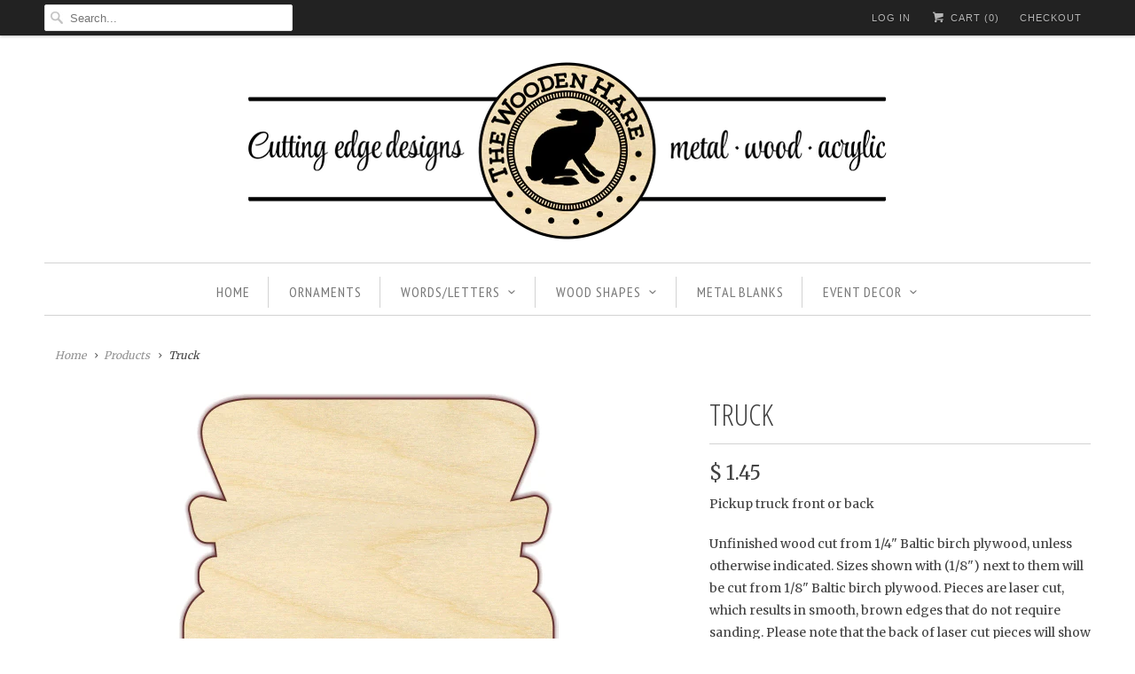

--- FILE ---
content_type: text/html; charset=utf-8
request_url: https://thewoodenhare.com/products/truck-160496
body_size: 19082
content:
<!DOCTYPE html>
<html lang="en" class="no-js">
  <head>
    <meta charset="utf-8">
    <meta http-equiv="cleartype" content="on">
    <meta name="robots" content="index,follow">

    
    <title>Pickup truck front or back - The Wooden Hare</title>

    
      <meta name="description" content="wood shape - door hanger - wall hanging" />
    

    <!-- Custom Fonts -->
    
      <link href="//fonts.googleapis.com/css?family=.|Open+Sans+Condensed:light,normal,bold|Open+Sans+Condensed:light,normal,bold|PT+Sans+Narrow:light,normal,bold|Merriweather:light,normal,bold|Merriweather:light,normal,bold" rel="stylesheet" type="text/css" />
    

    

<meta name="author" content="The Wooden Hare">
<meta property="og:url" content="https://thewoodenhare.com/products/truck-160496">
<meta property="og:site_name" content="The Wooden Hare">


  <meta property="og:type" content="product">
  <meta property="og:title" content="Truck">
  
    <meta property="og:image" content="http://thewoodenhare.com/cdn/shop/products/160496_img_600x.png?v=1521507442">
    <meta property="og:image:secure_url" content="https://thewoodenhare.com/cdn/shop/products/160496_img_600x.png?v=1521507442">
    
  
  <meta property="og:price:amount" content="1.45">
  <meta property="og:price:currency" content="USD">


  <meta property="og:description" content="wood shape - door hanger - wall hanging">




<meta name="twitter:card" content="summary">

  <meta name="twitter:title" content="Truck">
  <meta name="twitter:description" content="Pickup truck front or back
Unfinished wood cut from 1/4&quot; Baltic birch plywood, unless otherwise indicated. Sizes shown with (1/8&quot;) next to them will be cut from 1/8&quot; Baltic birch plywood. Pieces are laser cut, which results in smooth, brown edges that do not require sanding. Please note that the back of laser cut pieces will show burn marks and uneven coloring.
trucks
160496">
  <meta name="twitter:image" content="https://thewoodenhare.com/cdn/shop/products/160496_img_240x.png?v=1521507442">
  <meta name="twitter:image:width" content="240">
  <meta name="twitter:image:height" content="240">



    
    

    <!-- Mobile Specific Metas -->
    <meta name="HandheldFriendly" content="True">
    <meta name="MobileOptimized" content="320">
    <meta name="viewport" content="width=device-width,initial-scale=1">
    <meta name="theme-color" content="#ffffff">

    <!-- Stylesheets for Responsive 6.3.1 -->
    <link href="//thewoodenhare.com/cdn/shop/t/6/assets/styles.scss.css?v=501354476646557231757290110" rel="stylesheet" type="text/css" media="all" />

    <!-- Icons -->
    
      <link rel="shortcut icon" type="image/x-icon" href="//thewoodenhare.com/cdn/shop/t/6/assets/favicon.png?v=43075689068710340751514395059">
    
    <link rel="canonical" href="https://thewoodenhare.com/products/truck-160496" />

    

    <script src="//thewoodenhare.com/cdn/shop/t/6/assets/app.js?v=13426745068084954391516030431" type="text/javascript"></script>
    <script>window.performance && window.performance.mark && window.performance.mark('shopify.content_for_header.start');</script><meta id="shopify-digital-wallet" name="shopify-digital-wallet" content="/9259070/digital_wallets/dialog">
<meta name="shopify-checkout-api-token" content="70af0576d24a287641eeab5fb7f755ff">
<meta id="in-context-paypal-metadata" data-shop-id="9259070" data-venmo-supported="false" data-environment="production" data-locale="en_US" data-paypal-v4="true" data-currency="USD">
<link rel="alternate" type="application/json+oembed" href="https://thewoodenhare.com/products/truck-160496.oembed">
<script async="async" src="/checkouts/internal/preloads.js?locale=en-US"></script>
<link rel="preconnect" href="https://shop.app" crossorigin="anonymous">
<script async="async" src="https://shop.app/checkouts/internal/preloads.js?locale=en-US&shop_id=9259070" crossorigin="anonymous"></script>
<script id="shopify-features" type="application/json">{"accessToken":"70af0576d24a287641eeab5fb7f755ff","betas":["rich-media-storefront-analytics"],"domain":"thewoodenhare.com","predictiveSearch":true,"shopId":9259070,"locale":"en"}</script>
<script>var Shopify = Shopify || {};
Shopify.shop = "the-wooden-hare.myshopify.com";
Shopify.locale = "en";
Shopify.currency = {"active":"USD","rate":"1.0"};
Shopify.country = "US";
Shopify.theme = {"name":"Responsive2018","id":8171487269,"schema_name":"Responsive","schema_version":"6.3.1","theme_store_id":304,"role":"main"};
Shopify.theme.handle = "null";
Shopify.theme.style = {"id":null,"handle":null};
Shopify.cdnHost = "thewoodenhare.com/cdn";
Shopify.routes = Shopify.routes || {};
Shopify.routes.root = "/";</script>
<script type="module">!function(o){(o.Shopify=o.Shopify||{}).modules=!0}(window);</script>
<script>!function(o){function n(){var o=[];function n(){o.push(Array.prototype.slice.apply(arguments))}return n.q=o,n}var t=o.Shopify=o.Shopify||{};t.loadFeatures=n(),t.autoloadFeatures=n()}(window);</script>
<script>
  window.ShopifyPay = window.ShopifyPay || {};
  window.ShopifyPay.apiHost = "shop.app\/pay";
  window.ShopifyPay.redirectState = null;
</script>
<script id="shop-js-analytics" type="application/json">{"pageType":"product"}</script>
<script defer="defer" async type="module" src="//thewoodenhare.com/cdn/shopifycloud/shop-js/modules/v2/client.init-shop-cart-sync_BN7fPSNr.en.esm.js"></script>
<script defer="defer" async type="module" src="//thewoodenhare.com/cdn/shopifycloud/shop-js/modules/v2/chunk.common_Cbph3Kss.esm.js"></script>
<script defer="defer" async type="module" src="//thewoodenhare.com/cdn/shopifycloud/shop-js/modules/v2/chunk.modal_DKumMAJ1.esm.js"></script>
<script type="module">
  await import("//thewoodenhare.com/cdn/shopifycloud/shop-js/modules/v2/client.init-shop-cart-sync_BN7fPSNr.en.esm.js");
await import("//thewoodenhare.com/cdn/shopifycloud/shop-js/modules/v2/chunk.common_Cbph3Kss.esm.js");
await import("//thewoodenhare.com/cdn/shopifycloud/shop-js/modules/v2/chunk.modal_DKumMAJ1.esm.js");

  window.Shopify.SignInWithShop?.initShopCartSync?.({"fedCMEnabled":true,"windoidEnabled":true});

</script>
<script>
  window.Shopify = window.Shopify || {};
  if (!window.Shopify.featureAssets) window.Shopify.featureAssets = {};
  window.Shopify.featureAssets['shop-js'] = {"shop-cart-sync":["modules/v2/client.shop-cart-sync_CJVUk8Jm.en.esm.js","modules/v2/chunk.common_Cbph3Kss.esm.js","modules/v2/chunk.modal_DKumMAJ1.esm.js"],"init-fed-cm":["modules/v2/client.init-fed-cm_7Fvt41F4.en.esm.js","modules/v2/chunk.common_Cbph3Kss.esm.js","modules/v2/chunk.modal_DKumMAJ1.esm.js"],"init-shop-email-lookup-coordinator":["modules/v2/client.init-shop-email-lookup-coordinator_Cc088_bR.en.esm.js","modules/v2/chunk.common_Cbph3Kss.esm.js","modules/v2/chunk.modal_DKumMAJ1.esm.js"],"init-windoid":["modules/v2/client.init-windoid_hPopwJRj.en.esm.js","modules/v2/chunk.common_Cbph3Kss.esm.js","modules/v2/chunk.modal_DKumMAJ1.esm.js"],"shop-button":["modules/v2/client.shop-button_B0jaPSNF.en.esm.js","modules/v2/chunk.common_Cbph3Kss.esm.js","modules/v2/chunk.modal_DKumMAJ1.esm.js"],"shop-cash-offers":["modules/v2/client.shop-cash-offers_DPIskqss.en.esm.js","modules/v2/chunk.common_Cbph3Kss.esm.js","modules/v2/chunk.modal_DKumMAJ1.esm.js"],"shop-toast-manager":["modules/v2/client.shop-toast-manager_CK7RT69O.en.esm.js","modules/v2/chunk.common_Cbph3Kss.esm.js","modules/v2/chunk.modal_DKumMAJ1.esm.js"],"init-shop-cart-sync":["modules/v2/client.init-shop-cart-sync_BN7fPSNr.en.esm.js","modules/v2/chunk.common_Cbph3Kss.esm.js","modules/v2/chunk.modal_DKumMAJ1.esm.js"],"init-customer-accounts-sign-up":["modules/v2/client.init-customer-accounts-sign-up_CfPf4CXf.en.esm.js","modules/v2/client.shop-login-button_DeIztwXF.en.esm.js","modules/v2/chunk.common_Cbph3Kss.esm.js","modules/v2/chunk.modal_DKumMAJ1.esm.js"],"pay-button":["modules/v2/client.pay-button_CgIwFSYN.en.esm.js","modules/v2/chunk.common_Cbph3Kss.esm.js","modules/v2/chunk.modal_DKumMAJ1.esm.js"],"init-customer-accounts":["modules/v2/client.init-customer-accounts_DQ3x16JI.en.esm.js","modules/v2/client.shop-login-button_DeIztwXF.en.esm.js","modules/v2/chunk.common_Cbph3Kss.esm.js","modules/v2/chunk.modal_DKumMAJ1.esm.js"],"avatar":["modules/v2/client.avatar_BTnouDA3.en.esm.js"],"init-shop-for-new-customer-accounts":["modules/v2/client.init-shop-for-new-customer-accounts_CsZy_esa.en.esm.js","modules/v2/client.shop-login-button_DeIztwXF.en.esm.js","modules/v2/chunk.common_Cbph3Kss.esm.js","modules/v2/chunk.modal_DKumMAJ1.esm.js"],"shop-follow-button":["modules/v2/client.shop-follow-button_BRMJjgGd.en.esm.js","modules/v2/chunk.common_Cbph3Kss.esm.js","modules/v2/chunk.modal_DKumMAJ1.esm.js"],"checkout-modal":["modules/v2/client.checkout-modal_B9Drz_yf.en.esm.js","modules/v2/chunk.common_Cbph3Kss.esm.js","modules/v2/chunk.modal_DKumMAJ1.esm.js"],"shop-login-button":["modules/v2/client.shop-login-button_DeIztwXF.en.esm.js","modules/v2/chunk.common_Cbph3Kss.esm.js","modules/v2/chunk.modal_DKumMAJ1.esm.js"],"lead-capture":["modules/v2/client.lead-capture_DXYzFM3R.en.esm.js","modules/v2/chunk.common_Cbph3Kss.esm.js","modules/v2/chunk.modal_DKumMAJ1.esm.js"],"shop-login":["modules/v2/client.shop-login_CA5pJqmO.en.esm.js","modules/v2/chunk.common_Cbph3Kss.esm.js","modules/v2/chunk.modal_DKumMAJ1.esm.js"],"payment-terms":["modules/v2/client.payment-terms_BxzfvcZJ.en.esm.js","modules/v2/chunk.common_Cbph3Kss.esm.js","modules/v2/chunk.modal_DKumMAJ1.esm.js"]};
</script>
<script id="__st">var __st={"a":9259070,"offset":-21600,"reqid":"52c781bf-7080-4e13-8c18-5a3549930464-1769772689","pageurl":"thewoodenhare.com\/products\/truck-160496","u":"f309bd37684c","p":"product","rtyp":"product","rid":544460537907};</script>
<script>window.ShopifyPaypalV4VisibilityTracking = true;</script>
<script id="captcha-bootstrap">!function(){'use strict';const t='contact',e='account',n='new_comment',o=[[t,t],['blogs',n],['comments',n],[t,'customer']],c=[[e,'customer_login'],[e,'guest_login'],[e,'recover_customer_password'],[e,'create_customer']],r=t=>t.map((([t,e])=>`form[action*='/${t}']:not([data-nocaptcha='true']) input[name='form_type'][value='${e}']`)).join(','),a=t=>()=>t?[...document.querySelectorAll(t)].map((t=>t.form)):[];function s(){const t=[...o],e=r(t);return a(e)}const i='password',u='form_key',d=['recaptcha-v3-token','g-recaptcha-response','h-captcha-response',i],f=()=>{try{return window.sessionStorage}catch{return}},m='__shopify_v',_=t=>t.elements[u];function p(t,e,n=!1){try{const o=window.sessionStorage,c=JSON.parse(o.getItem(e)),{data:r}=function(t){const{data:e,action:n}=t;return t[m]||n?{data:e,action:n}:{data:t,action:n}}(c);for(const[e,n]of Object.entries(r))t.elements[e]&&(t.elements[e].value=n);n&&o.removeItem(e)}catch(o){console.error('form repopulation failed',{error:o})}}const l='form_type',E='cptcha';function T(t){t.dataset[E]=!0}const w=window,h=w.document,L='Shopify',v='ce_forms',y='captcha';let A=!1;((t,e)=>{const n=(g='f06e6c50-85a8-45c8-87d0-21a2b65856fe',I='https://cdn.shopify.com/shopifycloud/storefront-forms-hcaptcha/ce_storefront_forms_captcha_hcaptcha.v1.5.2.iife.js',D={infoText:'Protected by hCaptcha',privacyText:'Privacy',termsText:'Terms'},(t,e,n)=>{const o=w[L][v],c=o.bindForm;if(c)return c(t,g,e,D).then(n);var r;o.q.push([[t,g,e,D],n]),r=I,A||(h.body.append(Object.assign(h.createElement('script'),{id:'captcha-provider',async:!0,src:r})),A=!0)});var g,I,D;w[L]=w[L]||{},w[L][v]=w[L][v]||{},w[L][v].q=[],w[L][y]=w[L][y]||{},w[L][y].protect=function(t,e){n(t,void 0,e),T(t)},Object.freeze(w[L][y]),function(t,e,n,w,h,L){const[v,y,A,g]=function(t,e,n){const i=e?o:[],u=t?c:[],d=[...i,...u],f=r(d),m=r(i),_=r(d.filter((([t,e])=>n.includes(e))));return[a(f),a(m),a(_),s()]}(w,h,L),I=t=>{const e=t.target;return e instanceof HTMLFormElement?e:e&&e.form},D=t=>v().includes(t);t.addEventListener('submit',(t=>{const e=I(t);if(!e)return;const n=D(e)&&!e.dataset.hcaptchaBound&&!e.dataset.recaptchaBound,o=_(e),c=g().includes(e)&&(!o||!o.value);(n||c)&&t.preventDefault(),c&&!n&&(function(t){try{if(!f())return;!function(t){const e=f();if(!e)return;const n=_(t);if(!n)return;const o=n.value;o&&e.removeItem(o)}(t);const e=Array.from(Array(32),(()=>Math.random().toString(36)[2])).join('');!function(t,e){_(t)||t.append(Object.assign(document.createElement('input'),{type:'hidden',name:u})),t.elements[u].value=e}(t,e),function(t,e){const n=f();if(!n)return;const o=[...t.querySelectorAll(`input[type='${i}']`)].map((({name:t})=>t)),c=[...d,...o],r={};for(const[a,s]of new FormData(t).entries())c.includes(a)||(r[a]=s);n.setItem(e,JSON.stringify({[m]:1,action:t.action,data:r}))}(t,e)}catch(e){console.error('failed to persist form',e)}}(e),e.submit())}));const S=(t,e)=>{t&&!t.dataset[E]&&(n(t,e.some((e=>e===t))),T(t))};for(const o of['focusin','change'])t.addEventListener(o,(t=>{const e=I(t);D(e)&&S(e,y())}));const B=e.get('form_key'),M=e.get(l),P=B&&M;t.addEventListener('DOMContentLoaded',(()=>{const t=y();if(P)for(const e of t)e.elements[l].value===M&&p(e,B);[...new Set([...A(),...v().filter((t=>'true'===t.dataset.shopifyCaptcha))])].forEach((e=>S(e,t)))}))}(h,new URLSearchParams(w.location.search),n,t,e,['guest_login'])})(!0,!0)}();</script>
<script integrity="sha256-4kQ18oKyAcykRKYeNunJcIwy7WH5gtpwJnB7kiuLZ1E=" data-source-attribution="shopify.loadfeatures" defer="defer" src="//thewoodenhare.com/cdn/shopifycloud/storefront/assets/storefront/load_feature-a0a9edcb.js" crossorigin="anonymous"></script>
<script crossorigin="anonymous" defer="defer" src="//thewoodenhare.com/cdn/shopifycloud/storefront/assets/shopify_pay/storefront-65b4c6d7.js?v=20250812"></script>
<script data-source-attribution="shopify.dynamic_checkout.dynamic.init">var Shopify=Shopify||{};Shopify.PaymentButton=Shopify.PaymentButton||{isStorefrontPortableWallets:!0,init:function(){window.Shopify.PaymentButton.init=function(){};var t=document.createElement("script");t.src="https://thewoodenhare.com/cdn/shopifycloud/portable-wallets/latest/portable-wallets.en.js",t.type="module",document.head.appendChild(t)}};
</script>
<script data-source-attribution="shopify.dynamic_checkout.buyer_consent">
  function portableWalletsHideBuyerConsent(e){var t=document.getElementById("shopify-buyer-consent"),n=document.getElementById("shopify-subscription-policy-button");t&&n&&(t.classList.add("hidden"),t.setAttribute("aria-hidden","true"),n.removeEventListener("click",e))}function portableWalletsShowBuyerConsent(e){var t=document.getElementById("shopify-buyer-consent"),n=document.getElementById("shopify-subscription-policy-button");t&&n&&(t.classList.remove("hidden"),t.removeAttribute("aria-hidden"),n.addEventListener("click",e))}window.Shopify?.PaymentButton&&(window.Shopify.PaymentButton.hideBuyerConsent=portableWalletsHideBuyerConsent,window.Shopify.PaymentButton.showBuyerConsent=portableWalletsShowBuyerConsent);
</script>
<script data-source-attribution="shopify.dynamic_checkout.cart.bootstrap">document.addEventListener("DOMContentLoaded",(function(){function t(){return document.querySelector("shopify-accelerated-checkout-cart, shopify-accelerated-checkout")}if(t())Shopify.PaymentButton.init();else{new MutationObserver((function(e,n){t()&&(Shopify.PaymentButton.init(),n.disconnect())})).observe(document.body,{childList:!0,subtree:!0})}}));
</script>
<link id="shopify-accelerated-checkout-styles" rel="stylesheet" media="screen" href="https://thewoodenhare.com/cdn/shopifycloud/portable-wallets/latest/accelerated-checkout-backwards-compat.css" crossorigin="anonymous">
<style id="shopify-accelerated-checkout-cart">
        #shopify-buyer-consent {
  margin-top: 1em;
  display: inline-block;
  width: 100%;
}

#shopify-buyer-consent.hidden {
  display: none;
}

#shopify-subscription-policy-button {
  background: none;
  border: none;
  padding: 0;
  text-decoration: underline;
  font-size: inherit;
  cursor: pointer;
}

#shopify-subscription-policy-button::before {
  box-shadow: none;
}

      </style>

<script>window.performance && window.performance.mark && window.performance.mark('shopify.content_for_header.end');</script>
  <link href="https://monorail-edge.shopifysvc.com" rel="dns-prefetch">
<script>(function(){if ("sendBeacon" in navigator && "performance" in window) {try {var session_token_from_headers = performance.getEntriesByType('navigation')[0].serverTiming.find(x => x.name == '_s').description;} catch {var session_token_from_headers = undefined;}var session_cookie_matches = document.cookie.match(/_shopify_s=([^;]*)/);var session_token_from_cookie = session_cookie_matches && session_cookie_matches.length === 2 ? session_cookie_matches[1] : "";var session_token = session_token_from_headers || session_token_from_cookie || "";function handle_abandonment_event(e) {var entries = performance.getEntries().filter(function(entry) {return /monorail-edge.shopifysvc.com/.test(entry.name);});if (!window.abandonment_tracked && entries.length === 0) {window.abandonment_tracked = true;var currentMs = Date.now();var navigation_start = performance.timing.navigationStart;var payload = {shop_id: 9259070,url: window.location.href,navigation_start,duration: currentMs - navigation_start,session_token,page_type: "product"};window.navigator.sendBeacon("https://monorail-edge.shopifysvc.com/v1/produce", JSON.stringify({schema_id: "online_store_buyer_site_abandonment/1.1",payload: payload,metadata: {event_created_at_ms: currentMs,event_sent_at_ms: currentMs}}));}}window.addEventListener('pagehide', handle_abandonment_event);}}());</script>
<script id="web-pixels-manager-setup">(function e(e,d,r,n,o){if(void 0===o&&(o={}),!Boolean(null===(a=null===(i=window.Shopify)||void 0===i?void 0:i.analytics)||void 0===a?void 0:a.replayQueue)){var i,a;window.Shopify=window.Shopify||{};var t=window.Shopify;t.analytics=t.analytics||{};var s=t.analytics;s.replayQueue=[],s.publish=function(e,d,r){return s.replayQueue.push([e,d,r]),!0};try{self.performance.mark("wpm:start")}catch(e){}var l=function(){var e={modern:/Edge?\/(1{2}[4-9]|1[2-9]\d|[2-9]\d{2}|\d{4,})\.\d+(\.\d+|)|Firefox\/(1{2}[4-9]|1[2-9]\d|[2-9]\d{2}|\d{4,})\.\d+(\.\d+|)|Chrom(ium|e)\/(9{2}|\d{3,})\.\d+(\.\d+|)|(Maci|X1{2}).+ Version\/(15\.\d+|(1[6-9]|[2-9]\d|\d{3,})\.\d+)([,.]\d+|)( \(\w+\)|)( Mobile\/\w+|) Safari\/|Chrome.+OPR\/(9{2}|\d{3,})\.\d+\.\d+|(CPU[ +]OS|iPhone[ +]OS|CPU[ +]iPhone|CPU IPhone OS|CPU iPad OS)[ +]+(15[._]\d+|(1[6-9]|[2-9]\d|\d{3,})[._]\d+)([._]\d+|)|Android:?[ /-](13[3-9]|1[4-9]\d|[2-9]\d{2}|\d{4,})(\.\d+|)(\.\d+|)|Android.+Firefox\/(13[5-9]|1[4-9]\d|[2-9]\d{2}|\d{4,})\.\d+(\.\d+|)|Android.+Chrom(ium|e)\/(13[3-9]|1[4-9]\d|[2-9]\d{2}|\d{4,})\.\d+(\.\d+|)|SamsungBrowser\/([2-9]\d|\d{3,})\.\d+/,legacy:/Edge?\/(1[6-9]|[2-9]\d|\d{3,})\.\d+(\.\d+|)|Firefox\/(5[4-9]|[6-9]\d|\d{3,})\.\d+(\.\d+|)|Chrom(ium|e)\/(5[1-9]|[6-9]\d|\d{3,})\.\d+(\.\d+|)([\d.]+$|.*Safari\/(?![\d.]+ Edge\/[\d.]+$))|(Maci|X1{2}).+ Version\/(10\.\d+|(1[1-9]|[2-9]\d|\d{3,})\.\d+)([,.]\d+|)( \(\w+\)|)( Mobile\/\w+|) Safari\/|Chrome.+OPR\/(3[89]|[4-9]\d|\d{3,})\.\d+\.\d+|(CPU[ +]OS|iPhone[ +]OS|CPU[ +]iPhone|CPU IPhone OS|CPU iPad OS)[ +]+(10[._]\d+|(1[1-9]|[2-9]\d|\d{3,})[._]\d+)([._]\d+|)|Android:?[ /-](13[3-9]|1[4-9]\d|[2-9]\d{2}|\d{4,})(\.\d+|)(\.\d+|)|Mobile Safari.+OPR\/([89]\d|\d{3,})\.\d+\.\d+|Android.+Firefox\/(13[5-9]|1[4-9]\d|[2-9]\d{2}|\d{4,})\.\d+(\.\d+|)|Android.+Chrom(ium|e)\/(13[3-9]|1[4-9]\d|[2-9]\d{2}|\d{4,})\.\d+(\.\d+|)|Android.+(UC? ?Browser|UCWEB|U3)[ /]?(15\.([5-9]|\d{2,})|(1[6-9]|[2-9]\d|\d{3,})\.\d+)\.\d+|SamsungBrowser\/(5\.\d+|([6-9]|\d{2,})\.\d+)|Android.+MQ{2}Browser\/(14(\.(9|\d{2,})|)|(1[5-9]|[2-9]\d|\d{3,})(\.\d+|))(\.\d+|)|K[Aa][Ii]OS\/(3\.\d+|([4-9]|\d{2,})\.\d+)(\.\d+|)/},d=e.modern,r=e.legacy,n=navigator.userAgent;return n.match(d)?"modern":n.match(r)?"legacy":"unknown"}(),u="modern"===l?"modern":"legacy",c=(null!=n?n:{modern:"",legacy:""})[u],f=function(e){return[e.baseUrl,"/wpm","/b",e.hashVersion,"modern"===e.buildTarget?"m":"l",".js"].join("")}({baseUrl:d,hashVersion:r,buildTarget:u}),m=function(e){var d=e.version,r=e.bundleTarget,n=e.surface,o=e.pageUrl,i=e.monorailEndpoint;return{emit:function(e){var a=e.status,t=e.errorMsg,s=(new Date).getTime(),l=JSON.stringify({metadata:{event_sent_at_ms:s},events:[{schema_id:"web_pixels_manager_load/3.1",payload:{version:d,bundle_target:r,page_url:o,status:a,surface:n,error_msg:t},metadata:{event_created_at_ms:s}}]});if(!i)return console&&console.warn&&console.warn("[Web Pixels Manager] No Monorail endpoint provided, skipping logging."),!1;try{return self.navigator.sendBeacon.bind(self.navigator)(i,l)}catch(e){}var u=new XMLHttpRequest;try{return u.open("POST",i,!0),u.setRequestHeader("Content-Type","text/plain"),u.send(l),!0}catch(e){return console&&console.warn&&console.warn("[Web Pixels Manager] Got an unhandled error while logging to Monorail."),!1}}}}({version:r,bundleTarget:l,surface:e.surface,pageUrl:self.location.href,monorailEndpoint:e.monorailEndpoint});try{o.browserTarget=l,function(e){var d=e.src,r=e.async,n=void 0===r||r,o=e.onload,i=e.onerror,a=e.sri,t=e.scriptDataAttributes,s=void 0===t?{}:t,l=document.createElement("script"),u=document.querySelector("head"),c=document.querySelector("body");if(l.async=n,l.src=d,a&&(l.integrity=a,l.crossOrigin="anonymous"),s)for(var f in s)if(Object.prototype.hasOwnProperty.call(s,f))try{l.dataset[f]=s[f]}catch(e){}if(o&&l.addEventListener("load",o),i&&l.addEventListener("error",i),u)u.appendChild(l);else{if(!c)throw new Error("Did not find a head or body element to append the script");c.appendChild(l)}}({src:f,async:!0,onload:function(){if(!function(){var e,d;return Boolean(null===(d=null===(e=window.Shopify)||void 0===e?void 0:e.analytics)||void 0===d?void 0:d.initialized)}()){var d=window.webPixelsManager.init(e)||void 0;if(d){var r=window.Shopify.analytics;r.replayQueue.forEach((function(e){var r=e[0],n=e[1],o=e[2];d.publishCustomEvent(r,n,o)})),r.replayQueue=[],r.publish=d.publishCustomEvent,r.visitor=d.visitor,r.initialized=!0}}},onerror:function(){return m.emit({status:"failed",errorMsg:"".concat(f," has failed to load")})},sri:function(e){var d=/^sha384-[A-Za-z0-9+/=]+$/;return"string"==typeof e&&d.test(e)}(c)?c:"",scriptDataAttributes:o}),m.emit({status:"loading"})}catch(e){m.emit({status:"failed",errorMsg:(null==e?void 0:e.message)||"Unknown error"})}}})({shopId: 9259070,storefrontBaseUrl: "https://thewoodenhare.com",extensionsBaseUrl: "https://extensions.shopifycdn.com/cdn/shopifycloud/web-pixels-manager",monorailEndpoint: "https://monorail-edge.shopifysvc.com/unstable/produce_batch",surface: "storefront-renderer",enabledBetaFlags: ["2dca8a86"],webPixelsConfigList: [{"id":"148242731","eventPayloadVersion":"v1","runtimeContext":"LAX","scriptVersion":"1","type":"CUSTOM","privacyPurposes":["ANALYTICS"],"name":"Google Analytics tag (migrated)"},{"id":"shopify-app-pixel","configuration":"{}","eventPayloadVersion":"v1","runtimeContext":"STRICT","scriptVersion":"0450","apiClientId":"shopify-pixel","type":"APP","privacyPurposes":["ANALYTICS","MARKETING"]},{"id":"shopify-custom-pixel","eventPayloadVersion":"v1","runtimeContext":"LAX","scriptVersion":"0450","apiClientId":"shopify-pixel","type":"CUSTOM","privacyPurposes":["ANALYTICS","MARKETING"]}],isMerchantRequest: false,initData: {"shop":{"name":"The Wooden Hare","paymentSettings":{"currencyCode":"USD"},"myshopifyDomain":"the-wooden-hare.myshopify.com","countryCode":"US","storefrontUrl":"https:\/\/thewoodenhare.com"},"customer":null,"cart":null,"checkout":null,"productVariants":[{"price":{"amount":1.45,"currencyCode":"USD"},"product":{"title":"Truck","vendor":"The Wooden Hare","id":"544460537907","untranslatedTitle":"Truck","url":"\/products\/truck-160496","type":"Shapes"},"id":"7216810491955","image":{"src":"\/\/thewoodenhare.com\/cdn\/shop\/products\/160496_img.png?v=1521507442"},"sku":"160496","title":"4\"w x 4\"h (1\/8\")","untranslatedTitle":"4\"w x 4\"h (1\/8\")"},{"price":{"amount":3.95,"currencyCode":"USD"},"product":{"title":"Truck","vendor":"The Wooden Hare","id":"544460537907","untranslatedTitle":"Truck","url":"\/products\/truck-160496","type":"Shapes"},"id":"7216810557491","image":{"src":"\/\/thewoodenhare.com\/cdn\/shop\/products\/160496_img.png?v=1521507442"},"sku":"160496","title":"6\"w x 6\"h","untranslatedTitle":"6\"w x 6\"h"},{"price":{"amount":6.95,"currencyCode":"USD"},"product":{"title":"Truck","vendor":"The Wooden Hare","id":"544460537907","untranslatedTitle":"Truck","url":"\/products\/truck-160496","type":"Shapes"},"id":"7216810590259","image":{"src":"\/\/thewoodenhare.com\/cdn\/shop\/products\/160496_img.png?v=1521507442"},"sku":"160496","title":"8\"w x 8\"h","untranslatedTitle":"8\"w x 8\"h"},{"price":{"amount":8.95,"currencyCode":"USD"},"product":{"title":"Truck","vendor":"The Wooden Hare","id":"544460537907","untranslatedTitle":"Truck","url":"\/products\/truck-160496","type":"Shapes"},"id":"7216810655795","image":{"src":"\/\/thewoodenhare.com\/cdn\/shop\/products\/160496_img.png?v=1521507442"},"sku":"160496","title":"10\"w x 10\"h","untranslatedTitle":"10\"w x 10\"h"},{"price":{"amount":10.95,"currencyCode":"USD"},"product":{"title":"Truck","vendor":"The Wooden Hare","id":"544460537907","untranslatedTitle":"Truck","url":"\/products\/truck-160496","type":"Shapes"},"id":"7216810688563","image":{"src":"\/\/thewoodenhare.com\/cdn\/shop\/products\/160496_img.png?v=1521507442"},"sku":"160496","title":"12\"w x 12\"h","untranslatedTitle":"12\"w x 12\"h"},{"price":{"amount":13.95,"currencyCode":"USD"},"product":{"title":"Truck","vendor":"The Wooden Hare","id":"544460537907","untranslatedTitle":"Truck","url":"\/products\/truck-160496","type":"Shapes"},"id":"7216810721331","image":{"src":"\/\/thewoodenhare.com\/cdn\/shop\/products\/160496_img.png?v=1521507442"},"sku":"160496","title":"14\"w x 14\"h","untranslatedTitle":"14\"w x 14\"h"},{"price":{"amount":16.95,"currencyCode":"USD"},"product":{"title":"Truck","vendor":"The Wooden Hare","id":"544460537907","untranslatedTitle":"Truck","url":"\/products\/truck-160496","type":"Shapes"},"id":"7216810754099","image":{"src":"\/\/thewoodenhare.com\/cdn\/shop\/products\/160496_img.png?v=1521507442"},"sku":"160496","title":"16\"w x 16\"h","untranslatedTitle":"16\"w x 16\"h"},{"price":{"amount":18.95,"currencyCode":"USD"},"product":{"title":"Truck","vendor":"The Wooden Hare","id":"544460537907","untranslatedTitle":"Truck","url":"\/products\/truck-160496","type":"Shapes"},"id":"7216810786867","image":{"src":"\/\/thewoodenhare.com\/cdn\/shop\/products\/160496_img.png?v=1521507442"},"sku":"160496","title":"18\"w x 18\"h","untranslatedTitle":"18\"w x 18\"h"},{"price":{"amount":20.95,"currencyCode":"USD"},"product":{"title":"Truck","vendor":"The Wooden Hare","id":"544460537907","untranslatedTitle":"Truck","url":"\/products\/truck-160496","type":"Shapes"},"id":"7216810819635","image":{"src":"\/\/thewoodenhare.com\/cdn\/shop\/products\/160496_img.png?v=1521507442"},"sku":"160496","title":"20\"w x 20\"h","untranslatedTitle":"20\"w x 20\"h"},{"price":{"amount":22.95,"currencyCode":"USD"},"product":{"title":"Truck","vendor":"The Wooden Hare","id":"544460537907","untranslatedTitle":"Truck","url":"\/products\/truck-160496","type":"Shapes"},"id":"7216810852403","image":{"src":"\/\/thewoodenhare.com\/cdn\/shop\/products\/160496_img.png?v=1521507442"},"sku":"160496","title":"22\"w x 22\"h","untranslatedTitle":"22\"w x 22\"h"},{"price":{"amount":24.95,"currencyCode":"USD"},"product":{"title":"Truck","vendor":"The Wooden Hare","id":"544460537907","untranslatedTitle":"Truck","url":"\/products\/truck-160496","type":"Shapes"},"id":"7216810885171","image":{"src":"\/\/thewoodenhare.com\/cdn\/shop\/products\/160496_img.png?v=1521507442"},"sku":"160496","title":"24\"w x 24\"h","untranslatedTitle":"24\"w x 24\"h"},{"price":{"amount":27.95,"currencyCode":"USD"},"product":{"title":"Truck","vendor":"The Wooden Hare","id":"544460537907","untranslatedTitle":"Truck","url":"\/products\/truck-160496","type":"Shapes"},"id":"7216810917939","image":{"src":"\/\/thewoodenhare.com\/cdn\/shop\/products\/160496_img.png?v=1521507442"},"sku":"160496","title":"26\"w x 26\"h","untranslatedTitle":"26\"w x 26\"h"}],"purchasingCompany":null},},"https://thewoodenhare.com/cdn","1d2a099fw23dfb22ep557258f5m7a2edbae",{"modern":"","legacy":""},{"shopId":"9259070","storefrontBaseUrl":"https:\/\/thewoodenhare.com","extensionBaseUrl":"https:\/\/extensions.shopifycdn.com\/cdn\/shopifycloud\/web-pixels-manager","surface":"storefront-renderer","enabledBetaFlags":"[\"2dca8a86\"]","isMerchantRequest":"false","hashVersion":"1d2a099fw23dfb22ep557258f5m7a2edbae","publish":"custom","events":"[[\"page_viewed\",{}],[\"product_viewed\",{\"productVariant\":{\"price\":{\"amount\":1.45,\"currencyCode\":\"USD\"},\"product\":{\"title\":\"Truck\",\"vendor\":\"The Wooden Hare\",\"id\":\"544460537907\",\"untranslatedTitle\":\"Truck\",\"url\":\"\/products\/truck-160496\",\"type\":\"Shapes\"},\"id\":\"7216810491955\",\"image\":{\"src\":\"\/\/thewoodenhare.com\/cdn\/shop\/products\/160496_img.png?v=1521507442\"},\"sku\":\"160496\",\"title\":\"4\\\"w x 4\\\"h (1\/8\\\")\",\"untranslatedTitle\":\"4\\\"w x 4\\\"h (1\/8\\\")\"}}]]"});</script><script>
  window.ShopifyAnalytics = window.ShopifyAnalytics || {};
  window.ShopifyAnalytics.meta = window.ShopifyAnalytics.meta || {};
  window.ShopifyAnalytics.meta.currency = 'USD';
  var meta = {"product":{"id":544460537907,"gid":"gid:\/\/shopify\/Product\/544460537907","vendor":"The Wooden Hare","type":"Shapes","handle":"truck-160496","variants":[{"id":7216810491955,"price":145,"name":"Truck - 4\"w x 4\"h (1\/8\")","public_title":"4\"w x 4\"h (1\/8\")","sku":"160496"},{"id":7216810557491,"price":395,"name":"Truck - 6\"w x 6\"h","public_title":"6\"w x 6\"h","sku":"160496"},{"id":7216810590259,"price":695,"name":"Truck - 8\"w x 8\"h","public_title":"8\"w x 8\"h","sku":"160496"},{"id":7216810655795,"price":895,"name":"Truck - 10\"w x 10\"h","public_title":"10\"w x 10\"h","sku":"160496"},{"id":7216810688563,"price":1095,"name":"Truck - 12\"w x 12\"h","public_title":"12\"w x 12\"h","sku":"160496"},{"id":7216810721331,"price":1395,"name":"Truck - 14\"w x 14\"h","public_title":"14\"w x 14\"h","sku":"160496"},{"id":7216810754099,"price":1695,"name":"Truck - 16\"w x 16\"h","public_title":"16\"w x 16\"h","sku":"160496"},{"id":7216810786867,"price":1895,"name":"Truck - 18\"w x 18\"h","public_title":"18\"w x 18\"h","sku":"160496"},{"id":7216810819635,"price":2095,"name":"Truck - 20\"w x 20\"h","public_title":"20\"w x 20\"h","sku":"160496"},{"id":7216810852403,"price":2295,"name":"Truck - 22\"w x 22\"h","public_title":"22\"w x 22\"h","sku":"160496"},{"id":7216810885171,"price":2495,"name":"Truck - 24\"w x 24\"h","public_title":"24\"w x 24\"h","sku":"160496"},{"id":7216810917939,"price":2795,"name":"Truck - 26\"w x 26\"h","public_title":"26\"w x 26\"h","sku":"160496"}],"remote":false},"page":{"pageType":"product","resourceType":"product","resourceId":544460537907,"requestId":"52c781bf-7080-4e13-8c18-5a3549930464-1769772689"}};
  for (var attr in meta) {
    window.ShopifyAnalytics.meta[attr] = meta[attr];
  }
</script>
<script class="analytics">
  (function () {
    var customDocumentWrite = function(content) {
      var jquery = null;

      if (window.jQuery) {
        jquery = window.jQuery;
      } else if (window.Checkout && window.Checkout.$) {
        jquery = window.Checkout.$;
      }

      if (jquery) {
        jquery('body').append(content);
      }
    };

    var hasLoggedConversion = function(token) {
      if (token) {
        return document.cookie.indexOf('loggedConversion=' + token) !== -1;
      }
      return false;
    }

    var setCookieIfConversion = function(token) {
      if (token) {
        var twoMonthsFromNow = new Date(Date.now());
        twoMonthsFromNow.setMonth(twoMonthsFromNow.getMonth() + 2);

        document.cookie = 'loggedConversion=' + token + '; expires=' + twoMonthsFromNow;
      }
    }

    var trekkie = window.ShopifyAnalytics.lib = window.trekkie = window.trekkie || [];
    if (trekkie.integrations) {
      return;
    }
    trekkie.methods = [
      'identify',
      'page',
      'ready',
      'track',
      'trackForm',
      'trackLink'
    ];
    trekkie.factory = function(method) {
      return function() {
        var args = Array.prototype.slice.call(arguments);
        args.unshift(method);
        trekkie.push(args);
        return trekkie;
      };
    };
    for (var i = 0; i < trekkie.methods.length; i++) {
      var key = trekkie.methods[i];
      trekkie[key] = trekkie.factory(key);
    }
    trekkie.load = function(config) {
      trekkie.config = config || {};
      trekkie.config.initialDocumentCookie = document.cookie;
      var first = document.getElementsByTagName('script')[0];
      var script = document.createElement('script');
      script.type = 'text/javascript';
      script.onerror = function(e) {
        var scriptFallback = document.createElement('script');
        scriptFallback.type = 'text/javascript';
        scriptFallback.onerror = function(error) {
                var Monorail = {
      produce: function produce(monorailDomain, schemaId, payload) {
        var currentMs = new Date().getTime();
        var event = {
          schema_id: schemaId,
          payload: payload,
          metadata: {
            event_created_at_ms: currentMs,
            event_sent_at_ms: currentMs
          }
        };
        return Monorail.sendRequest("https://" + monorailDomain + "/v1/produce", JSON.stringify(event));
      },
      sendRequest: function sendRequest(endpointUrl, payload) {
        // Try the sendBeacon API
        if (window && window.navigator && typeof window.navigator.sendBeacon === 'function' && typeof window.Blob === 'function' && !Monorail.isIos12()) {
          var blobData = new window.Blob([payload], {
            type: 'text/plain'
          });

          if (window.navigator.sendBeacon(endpointUrl, blobData)) {
            return true;
          } // sendBeacon was not successful

        } // XHR beacon

        var xhr = new XMLHttpRequest();

        try {
          xhr.open('POST', endpointUrl);
          xhr.setRequestHeader('Content-Type', 'text/plain');
          xhr.send(payload);
        } catch (e) {
          console.log(e);
        }

        return false;
      },
      isIos12: function isIos12() {
        return window.navigator.userAgent.lastIndexOf('iPhone; CPU iPhone OS 12_') !== -1 || window.navigator.userAgent.lastIndexOf('iPad; CPU OS 12_') !== -1;
      }
    };
    Monorail.produce('monorail-edge.shopifysvc.com',
      'trekkie_storefront_load_errors/1.1',
      {shop_id: 9259070,
      theme_id: 8171487269,
      app_name: "storefront",
      context_url: window.location.href,
      source_url: "//thewoodenhare.com/cdn/s/trekkie.storefront.c59ea00e0474b293ae6629561379568a2d7c4bba.min.js"});

        };
        scriptFallback.async = true;
        scriptFallback.src = '//thewoodenhare.com/cdn/s/trekkie.storefront.c59ea00e0474b293ae6629561379568a2d7c4bba.min.js';
        first.parentNode.insertBefore(scriptFallback, first);
      };
      script.async = true;
      script.src = '//thewoodenhare.com/cdn/s/trekkie.storefront.c59ea00e0474b293ae6629561379568a2d7c4bba.min.js';
      first.parentNode.insertBefore(script, first);
    };
    trekkie.load(
      {"Trekkie":{"appName":"storefront","development":false,"defaultAttributes":{"shopId":9259070,"isMerchantRequest":null,"themeId":8171487269,"themeCityHash":"12415976445800225826","contentLanguage":"en","currency":"USD","eventMetadataId":"61afd6af-553f-4166-8376-0a82faeaaceb"},"isServerSideCookieWritingEnabled":true,"monorailRegion":"shop_domain","enabledBetaFlags":["65f19447","b5387b81"]},"Session Attribution":{},"S2S":{"facebookCapiEnabled":false,"source":"trekkie-storefront-renderer","apiClientId":580111}}
    );

    var loaded = false;
    trekkie.ready(function() {
      if (loaded) return;
      loaded = true;

      window.ShopifyAnalytics.lib = window.trekkie;

      var originalDocumentWrite = document.write;
      document.write = customDocumentWrite;
      try { window.ShopifyAnalytics.merchantGoogleAnalytics.call(this); } catch(error) {};
      document.write = originalDocumentWrite;

      window.ShopifyAnalytics.lib.page(null,{"pageType":"product","resourceType":"product","resourceId":544460537907,"requestId":"52c781bf-7080-4e13-8c18-5a3549930464-1769772689","shopifyEmitted":true});

      var match = window.location.pathname.match(/checkouts\/(.+)\/(thank_you|post_purchase)/)
      var token = match? match[1]: undefined;
      if (!hasLoggedConversion(token)) {
        setCookieIfConversion(token);
        window.ShopifyAnalytics.lib.track("Viewed Product",{"currency":"USD","variantId":7216810491955,"productId":544460537907,"productGid":"gid:\/\/shopify\/Product\/544460537907","name":"Truck - 4\"w x 4\"h (1\/8\")","price":"1.45","sku":"160496","brand":"The Wooden Hare","variant":"4\"w x 4\"h (1\/8\")","category":"Shapes","nonInteraction":true,"remote":false},undefined,undefined,{"shopifyEmitted":true});
      window.ShopifyAnalytics.lib.track("monorail:\/\/trekkie_storefront_viewed_product\/1.1",{"currency":"USD","variantId":7216810491955,"productId":544460537907,"productGid":"gid:\/\/shopify\/Product\/544460537907","name":"Truck - 4\"w x 4\"h (1\/8\")","price":"1.45","sku":"160496","brand":"The Wooden Hare","variant":"4\"w x 4\"h (1\/8\")","category":"Shapes","nonInteraction":true,"remote":false,"referer":"https:\/\/thewoodenhare.com\/products\/truck-160496"});
      }
    });


        var eventsListenerScript = document.createElement('script');
        eventsListenerScript.async = true;
        eventsListenerScript.src = "//thewoodenhare.com/cdn/shopifycloud/storefront/assets/shop_events_listener-3da45d37.js";
        document.getElementsByTagName('head')[0].appendChild(eventsListenerScript);

})();</script>
  <script>
  if (!window.ga || (window.ga && typeof window.ga !== 'function')) {
    window.ga = function ga() {
      (window.ga.q = window.ga.q || []).push(arguments);
      if (window.Shopify && window.Shopify.analytics && typeof window.Shopify.analytics.publish === 'function') {
        window.Shopify.analytics.publish("ga_stub_called", {}, {sendTo: "google_osp_migration"});
      }
      console.error("Shopify's Google Analytics stub called with:", Array.from(arguments), "\nSee https://help.shopify.com/manual/promoting-marketing/pixels/pixel-migration#google for more information.");
    };
    if (window.Shopify && window.Shopify.analytics && typeof window.Shopify.analytics.publish === 'function') {
      window.Shopify.analytics.publish("ga_stub_initialized", {}, {sendTo: "google_osp_migration"});
    }
  }
</script>
<script
  defer
  src="https://thewoodenhare.com/cdn/shopifycloud/perf-kit/shopify-perf-kit-3.1.0.min.js"
  data-application="storefront-renderer"
  data-shop-id="9259070"
  data-render-region="gcp-us-central1"
  data-page-type="product"
  data-theme-instance-id="8171487269"
  data-theme-name="Responsive"
  data-theme-version="6.3.1"
  data-monorail-region="shop_domain"
  data-resource-timing-sampling-rate="10"
  data-shs="true"
  data-shs-beacon="true"
  data-shs-export-with-fetch="true"
  data-shs-logs-sample-rate="1"
  data-shs-beacon-endpoint="https://thewoodenhare.com/api/collect"
></script>
</head>
  <body class="product">
    <div id="shopify-section-header" class="shopify-section header-section"><div class="top_bar top_bar--fixed-true">
  <div class="container">
    
      <div class="four columns top_bar_search">
        <form class="search" action="/search">
          
            <input type="hidden" name="type" value="product" />
          
          <input type="text" name="q" class="search_box" placeholder="Search..." value="" autocapitalize="off" autocomplete="off" autocorrect="off" />
        </form>
      </div>
    

    

    <div class="columns twelve">
      <ul>
        

        

        
          
            <li>
              <a href="/account/login" id="customer_login_link">Log in</a>
            </li>
          
        

        <li>
          <a href="/cart" class="cart_button"><span class="icon-cart"></span> Cart (<span class="cart_count">0</span>)</a>
        </li>
        <li>
          
            <a href="/cart" class="checkout">Checkout</a>
          
        </li>
      </ul>
    </div>
  </div>
</div>

<div class="container content">
  <div class="sixteen columns logo header-logo">
    

    <a href="/" title="The Wooden Hare" class="logo-align--center">
      
        <img src="//thewoodenhare.com/cdn/shop/files/website_banner_may2018_720x.png?v=1613515181" alt="The Wooden Hare" />
      
    </a>
  </div>

  <div class="sixteen columns clearfix">
    <div id="mobile_nav" class="nav-align--center nav-border--solid">
      
    </div>
    <div id="nav" class=" nav-align--center
                          nav-border--solid
                          nav-separator--solid">
      <ul id="menu" role="navigation">
        
          
            <li><a href="/" >Home</a></li>
          
        
          
            <li><a href="/collections/ornaments" >Ornaments</a></li>
          
        
          
            <li class="dropdown sub-menu" aria-haspopup="true" aria-expanded="false">
              <a 
                  class="  slicknav_item" href
                >
                Words/Letters<span class="icon-down-arrow arrow"></span>
              </a>
              <ul class="animated fadeIn">
                
                  
                    <li><a href="/collections/standard-words">Standard Words</a></li>
                  
                
                  
                    <li><a href="/products/custom-word-or-name">Custom Words</a></li>
                  
                
                  
                    <li><a href="/collections/single-initial-monograms">Single Initial</a></li>
                  
                
                  
                    <li><a href="/collections/full-monograms">Full Monograms</a></li>
                  
                
                  
                    <li><a href="/collections/framed-monograms">Framed</a></li>
                  
                
                  
                  <li class="sub-menu">
                    <a 
                        class="  slicknav_item" href
                      >
                      Seasonal <span class="icon-right-arrow arrow"></span>
                    </a>
                    <ul class="animated fadeIn">
                      
                        <li><a href="/collections/winter-christmas-monograms">Winter / Christmas</a></li>
                      
                        <li><a href="/collections/spring-easter-monograms">Spring / Easter</a></li>
                      
                        <li><a href="/collections/summer-monograms">Summer</a></li>
                      
                        <li><a href="/collections/fall-halloween-monograms">Fall / Halloween</a></li>
                      
                    </ul>
                  </li>
                  
                
                  
                    <li><a href="/collections/block-letters">Block Letters</a></li>
                  
                
                  
                    <li><a href="/collections/script-letters">Script Letters</a></li>
                  
                
                  
                    <li><a href="/collections/whimsical-letters">Whimsical Letters</a></li>
                  
                
              </ul>
            </li>
          
        
          
            <li class="dropdown sub-menu" aria-haspopup="true" aria-expanded="false">
              <a 
                  class="  slicknav_item" href
                >
                Wood Shapes<span class="icon-down-arrow arrow"></span>
              </a>
              <ul class="animated fadeIn">
                
                  
                    <li><a href="/collections/love-wedding">Love / Wedding</a></li>
                  
                
                  
                    <li><a href="/collections/winter-christmas">Winter / Christmas</a></li>
                  
                
                  
                    <li><a href="/collections/spring-easter">Spring / Easter</a></li>
                  
                
                  
                    <li><a href="/collections/summer">Summer / Patriotic</a></li>
                  
                
                  
                    <li><a href="/collections/fall-halloween">Fall / Halloween</a></li>
                  
                
                  
                    <li><a href="/collections/transportation">Transportation</a></li>
                  
                
                  
                    <li><a href="/collections/food">Food / Drink</a></li>
                  
                
                  
                    <li><a href="/collections/sports">Sports</a></li>
                  
                
                  
                    <li><a href="/collections/baby-children">Children</a></li>
                  
                
                  
                    <li><a href="/collections/animals">Animals</a></li>
                  
                
                  
                    <li><a href="/collections/nautical">Nautical</a></li>
                  
                
                  
                    <li><a href="/collections/plaques">Plaques</a></li>
                  
                
                  
                    <li><a href="/collections/maps">Maps</a></li>
                  
                
                  
                    <li><a href="/collections/basic-shapes">Basic</a></li>
                  
                
                  
                    <li><a href="/collections/misc">Misc</a></li>
                  
                
              </ul>
            </li>
          
        
          
            <li><a href="/collections/metal-blanks" >Metal Blanks</a></li>
          
        
          
            <li class="dropdown sub-menu" aria-haspopup="true" aria-expanded="false">
              <a 
                  class="  slicknav_item" href
                >
                Event Decor<span class="icon-down-arrow arrow"></span>
              </a>
              <ul class="animated fadeIn">
                
                  
                  <li class="sub-menu">
                    <a 
                        class="  slicknav_item" href
                      >
                      Cake Toppers <span class="icon-right-arrow arrow"></span>
                    </a>
                    <ul class="animated fadeIn">
                      
                        <li><a href="/collections/keepsake-cake-toppers">Keepsake Cake Topper</a></li>
                      
                        <li><a href="/collections/wedding">Wedding</a></li>
                      
                        <li><a href="/collections/anniversary-cake-toppers">Anniversary</a></li>
                      
                        <li><a href="/collections/baby-cake-toppers">Baby</a></li>
                      
                        <li><a href="/collections/cake-toppers-for-any-occasion">Any Occasion</a></li>
                      
                    </ul>
                  </li>
                  
                
                  
                  <li class="sub-menu">
                    <a 
                        class="  slicknav_item" href
                      >
                      Signage <span class="icon-right-arrow arrow"></span>
                    </a>
                    <ul class="animated fadeIn">
                      
                        <li><a href="/collections/wedding-signage">Wedding</a></li>
                      
                        <li><a href="/collections/wedding-chair-signs">Wedding Chair Signs</a></li>
                      
                    </ul>
                  </li>
                  
                
              </ul>
            </li>
          
        
      </ul>
    </div>
  </div>
  
</div>

<style>
  .header-logo.logo a {
    max-width: 800px;
  }
  .featured_content a, .featured_content p {
    color: #444444;
  }
</style>

</div>

    <div class="container">
      

<div id="shopify-section-product-template" class="shopify-section product-template-section">
  <div class="sixteen columns">
    <div class="breadcrumb breadcrumb_text product_breadcrumb" itemscope itemtype="http://schema.org/BreadcrumbList">
      <span itemprop="itemListElement" itemscope itemtype="http://schema.org/ListItem"><a href="https://thewoodenhare.com" title="The Wooden Hare" itemprop="item"><span itemprop="name">Home</span></a></span>
      <span class="icon-right-arrow"></span>
      <span itemprop="itemListElement" itemscope itemtype="http://schema.org/ListItem">
        
          <a href="/collections/all" title="Products">Products</a>
        
      </span>
      <span class="icon-right-arrow"></span>
      Truck
    </div>
  </div>






  <div class="sixteen columns">
    <div class="product-544460537907">


   <div class="section product_section clearfix  product_slideshow_animation--fade"
        data-thumbnail="right-thumbnails"
        data-slideshow-animation="fade"
        data-slideshow-speed="6"
        itemscope itemtype="http://schema.org/Product">

     <div class="flexslider-container ten columns alpha ">
       
<div class="flexslider product_gallery product-544460537907-gallery product_slider ">
  <ul class="slides">
    
      <li data-thumb="//thewoodenhare.com/cdn/shop/products/160496_img_400x400.png?v=1521507442" data-title="Truck">
        
          <a href="//thewoodenhare.com/cdn/shop/products/160496_img_2048x.png?v=1521507442" class="fancybox" data-fancybox-group="544460537907" title="Truck">
            <div class="image__container" style="max-width: 433px">
              <img  src="//thewoodenhare.com/cdn/shop/products/160496_img_300x.png?v=1521507442"
                    alt="Truck"
                    class="lazyload lazyload--fade-in cloudzoom featured_image"
                    data-image-id="2144052641843"
                    data-index="0"
                    data-cloudzoom="zoomImage: '//thewoodenhare.com/cdn/shop/products/160496_img_2048x.png?v=1521507442', tintColor: '#ffffff', zoomPosition: 'inside', zoomOffsetX: 0, touchStartDelay: 250, lazyLoadZoom: true"
                    data-sizes="auto"
                    data-srcset=" //thewoodenhare.com/cdn/shop/products/160496_img_2048x.png?v=1521507442 2048w,
                                  //thewoodenhare.com/cdn/shop/products/160496_img_1900x.png?v=1521507442 1900w,
                                  //thewoodenhare.com/cdn/shop/products/160496_img_1600x.png?v=1521507442 1600w,
                                  //thewoodenhare.com/cdn/shop/products/160496_img_1200x.png?v=1521507442 1200w,
                                  //thewoodenhare.com/cdn/shop/products/160496_img_1000x.png?v=1521507442 1000w,
                                  //thewoodenhare.com/cdn/shop/products/160496_img_800x.png?v=1521507442 800w,
                                  //thewoodenhare.com/cdn/shop/products/160496_img_600x.png?v=1521507442 600w,
                                  //thewoodenhare.com/cdn/shop/products/160496_img_400x.png?v=1521507442 400w"
                    data-src="//thewoodenhare.com/cdn/shop/products/160496_img_2048x.png?v=1521507442"
                     />
            </div>
          </a>
        
      </li>
    
  </ul>
</div>

     </div>

     <div class="six columns omega">
      
      
      <h1 class="product_name" itemprop="name">Truck</h1>

      

      

      

      


      
        <p class="modal_price" itemprop="offers" itemscope itemtype="http://schema.org/Offer">
          <meta itemprop="priceCurrency" content="USD" />
          <meta itemprop="seller" content="The Wooden Hare" />
          <link itemprop="availability" href="http://schema.org/InStock">
          <meta itemprop="itemCondition" content="New" />

          <span class="sold_out"></span>
          <span itemprop="price" content="1.45" class="">
            <span class="current_price ">
              
                <span class="money">$ 1.45</span>
              
            </span>
          </span>
          <span class="was_price">
            
          </span>
        </p>

        
      

      
        
         <div class="description" itemprop="description">
           <p>Pickup truck front or back</p>
<p>Unfinished wood cut from 1/4" Baltic birch plywood, unless otherwise indicated. Sizes shown with (1/8") next to them will be cut from 1/8" Baltic birch plywood. Pieces are laser cut, which results in smooth, brown edges that do not require sanding. Please note that the back of laser cut pieces will show burn marks and uneven coloring.</p>
<p>trucks</p>
<p>160496</p>
         </div>
        
      

      
        
  

  <form action="/cart/add"
        method="post"
        class="clearfix product_form init product_form_options"
        id="product-form-544460537907product-template"
        data-money-format="$ {{amount}}"
        data-shop-currency="USD"
        data-select-id="product-select-544460537907productproduct-template"
        data-enable-state="true"
        data-product="{&quot;id&quot;:544460537907,&quot;title&quot;:&quot;Truck&quot;,&quot;handle&quot;:&quot;truck-160496&quot;,&quot;description&quot;:&quot;\u003cp\u003ePickup truck front or back\u003c\/p\u003e\n\u003cp\u003eUnfinished wood cut from 1\/4\&quot; Baltic birch plywood, unless otherwise indicated. Sizes shown with (1\/8\&quot;) next to them will be cut from 1\/8\&quot; Baltic birch plywood. Pieces are laser cut, which results in smooth, brown edges that do not require sanding. Please note that the back of laser cut pieces will show burn marks and uneven coloring.\u003c\/p\u003e\n\u003cp\u003etrucks\u003c\/p\u003e\n\u003cp\u003e160496\u003c\/p\u003e&quot;,&quot;published_at&quot;:&quot;2016-02-17T19:18:00-06:00&quot;,&quot;created_at&quot;:&quot;2018-03-19T19:56:37-05:00&quot;,&quot;vendor&quot;:&quot;The Wooden Hare&quot;,&quot;type&quot;:&quot;Shapes&quot;,&quot;tags&quot;:[&quot;transportation&quot;],&quot;price&quot;:145,&quot;price_min&quot;:145,&quot;price_max&quot;:2795,&quot;available&quot;:true,&quot;price_varies&quot;:true,&quot;compare_at_price&quot;:null,&quot;compare_at_price_min&quot;:0,&quot;compare_at_price_max&quot;:0,&quot;compare_at_price_varies&quot;:false,&quot;variants&quot;:[{&quot;id&quot;:7216810491955,&quot;title&quot;:&quot;4\&quot;w x 4\&quot;h (1\/8\&quot;)&quot;,&quot;option1&quot;:&quot;4\&quot;w x 4\&quot;h (1\/8\&quot;)&quot;,&quot;option2&quot;:null,&quot;option3&quot;:null,&quot;sku&quot;:&quot;160496&quot;,&quot;requires_shipping&quot;:true,&quot;taxable&quot;:true,&quot;featured_image&quot;:{&quot;id&quot;:2144052641843,&quot;product_id&quot;:544460537907,&quot;position&quot;:1,&quot;created_at&quot;:&quot;2018-03-19T19:57:22-05:00&quot;,&quot;updated_at&quot;:&quot;2018-03-19T19:57:22-05:00&quot;,&quot;alt&quot;:null,&quot;width&quot;:433,&quot;height&quot;:433,&quot;src&quot;:&quot;\/\/thewoodenhare.com\/cdn\/shop\/products\/160496_img.png?v=1521507442&quot;,&quot;variant_ids&quot;:[7216810491955,7216810557491,7216810590259,7216810655795,7216810688563,7216810721331,7216810754099,7216810786867,7216810819635,7216810852403,7216810885171,7216810917939]},&quot;available&quot;:true,&quot;name&quot;:&quot;Truck - 4\&quot;w x 4\&quot;h (1\/8\&quot;)&quot;,&quot;public_title&quot;:&quot;4\&quot;w x 4\&quot;h (1\/8\&quot;)&quot;,&quot;options&quot;:[&quot;4\&quot;w x 4\&quot;h (1\/8\&quot;)&quot;],&quot;price&quot;:145,&quot;weight&quot;:23,&quot;compare_at_price&quot;:null,&quot;inventory_quantity&quot;:-21,&quot;inventory_management&quot;:null,&quot;inventory_policy&quot;:&quot;deny&quot;,&quot;barcode&quot;:&quot;&quot;,&quot;featured_media&quot;:{&quot;alt&quot;:null,&quot;id&quot;:1087187910707,&quot;position&quot;:1,&quot;preview_image&quot;:{&quot;aspect_ratio&quot;:1.0,&quot;height&quot;:433,&quot;width&quot;:433,&quot;src&quot;:&quot;\/\/thewoodenhare.com\/cdn\/shop\/products\/160496_img.png?v=1521507442&quot;}},&quot;requires_selling_plan&quot;:false,&quot;selling_plan_allocations&quot;:[]},{&quot;id&quot;:7216810557491,&quot;title&quot;:&quot;6\&quot;w x 6\&quot;h&quot;,&quot;option1&quot;:&quot;6\&quot;w x 6\&quot;h&quot;,&quot;option2&quot;:null,&quot;option3&quot;:null,&quot;sku&quot;:&quot;160496&quot;,&quot;requires_shipping&quot;:true,&quot;taxable&quot;:true,&quot;featured_image&quot;:{&quot;id&quot;:2144052641843,&quot;product_id&quot;:544460537907,&quot;position&quot;:1,&quot;created_at&quot;:&quot;2018-03-19T19:57:22-05:00&quot;,&quot;updated_at&quot;:&quot;2018-03-19T19:57:22-05:00&quot;,&quot;alt&quot;:null,&quot;width&quot;:433,&quot;height&quot;:433,&quot;src&quot;:&quot;\/\/thewoodenhare.com\/cdn\/shop\/products\/160496_img.png?v=1521507442&quot;,&quot;variant_ids&quot;:[7216810491955,7216810557491,7216810590259,7216810655795,7216810688563,7216810721331,7216810754099,7216810786867,7216810819635,7216810852403,7216810885171,7216810917939]},&quot;available&quot;:true,&quot;name&quot;:&quot;Truck - 6\&quot;w x 6\&quot;h&quot;,&quot;public_title&quot;:&quot;6\&quot;w x 6\&quot;h&quot;,&quot;options&quot;:[&quot;6\&quot;w x 6\&quot;h&quot;],&quot;price&quot;:395,&quot;weight&quot;:45,&quot;compare_at_price&quot;:null,&quot;inventory_quantity&quot;:-1,&quot;inventory_management&quot;:null,&quot;inventory_policy&quot;:&quot;deny&quot;,&quot;barcode&quot;:&quot;&quot;,&quot;featured_media&quot;:{&quot;alt&quot;:null,&quot;id&quot;:1087187910707,&quot;position&quot;:1,&quot;preview_image&quot;:{&quot;aspect_ratio&quot;:1.0,&quot;height&quot;:433,&quot;width&quot;:433,&quot;src&quot;:&quot;\/\/thewoodenhare.com\/cdn\/shop\/products\/160496_img.png?v=1521507442&quot;}},&quot;requires_selling_plan&quot;:false,&quot;selling_plan_allocations&quot;:[]},{&quot;id&quot;:7216810590259,&quot;title&quot;:&quot;8\&quot;w x 8\&quot;h&quot;,&quot;option1&quot;:&quot;8\&quot;w x 8\&quot;h&quot;,&quot;option2&quot;:null,&quot;option3&quot;:null,&quot;sku&quot;:&quot;160496&quot;,&quot;requires_shipping&quot;:true,&quot;taxable&quot;:true,&quot;featured_image&quot;:{&quot;id&quot;:2144052641843,&quot;product_id&quot;:544460537907,&quot;position&quot;:1,&quot;created_at&quot;:&quot;2018-03-19T19:57:22-05:00&quot;,&quot;updated_at&quot;:&quot;2018-03-19T19:57:22-05:00&quot;,&quot;alt&quot;:null,&quot;width&quot;:433,&quot;height&quot;:433,&quot;src&quot;:&quot;\/\/thewoodenhare.com\/cdn\/shop\/products\/160496_img.png?v=1521507442&quot;,&quot;variant_ids&quot;:[7216810491955,7216810557491,7216810590259,7216810655795,7216810688563,7216810721331,7216810754099,7216810786867,7216810819635,7216810852403,7216810885171,7216810917939]},&quot;available&quot;:true,&quot;name&quot;:&quot;Truck - 8\&quot;w x 8\&quot;h&quot;,&quot;public_title&quot;:&quot;8\&quot;w x 8\&quot;h&quot;,&quot;options&quot;:[&quot;8\&quot;w x 8\&quot;h&quot;],&quot;price&quot;:695,&quot;weight&quot;:91,&quot;compare_at_price&quot;:null,&quot;inventory_quantity&quot;:0,&quot;inventory_management&quot;:null,&quot;inventory_policy&quot;:&quot;deny&quot;,&quot;barcode&quot;:&quot;&quot;,&quot;featured_media&quot;:{&quot;alt&quot;:null,&quot;id&quot;:1087187910707,&quot;position&quot;:1,&quot;preview_image&quot;:{&quot;aspect_ratio&quot;:1.0,&quot;height&quot;:433,&quot;width&quot;:433,&quot;src&quot;:&quot;\/\/thewoodenhare.com\/cdn\/shop\/products\/160496_img.png?v=1521507442&quot;}},&quot;requires_selling_plan&quot;:false,&quot;selling_plan_allocations&quot;:[]},{&quot;id&quot;:7216810655795,&quot;title&quot;:&quot;10\&quot;w x 10\&quot;h&quot;,&quot;option1&quot;:&quot;10\&quot;w x 10\&quot;h&quot;,&quot;option2&quot;:null,&quot;option3&quot;:null,&quot;sku&quot;:&quot;160496&quot;,&quot;requires_shipping&quot;:true,&quot;taxable&quot;:true,&quot;featured_image&quot;:{&quot;id&quot;:2144052641843,&quot;product_id&quot;:544460537907,&quot;position&quot;:1,&quot;created_at&quot;:&quot;2018-03-19T19:57:22-05:00&quot;,&quot;updated_at&quot;:&quot;2018-03-19T19:57:22-05:00&quot;,&quot;alt&quot;:null,&quot;width&quot;:433,&quot;height&quot;:433,&quot;src&quot;:&quot;\/\/thewoodenhare.com\/cdn\/shop\/products\/160496_img.png?v=1521507442&quot;,&quot;variant_ids&quot;:[7216810491955,7216810557491,7216810590259,7216810655795,7216810688563,7216810721331,7216810754099,7216810786867,7216810819635,7216810852403,7216810885171,7216810917939]},&quot;available&quot;:true,&quot;name&quot;:&quot;Truck - 10\&quot;w x 10\&quot;h&quot;,&quot;public_title&quot;:&quot;10\&quot;w x 10\&quot;h&quot;,&quot;options&quot;:[&quot;10\&quot;w x 10\&quot;h&quot;],&quot;price&quot;:895,&quot;weight&quot;:181,&quot;compare_at_price&quot;:null,&quot;inventory_quantity&quot;:-2,&quot;inventory_management&quot;:null,&quot;inventory_policy&quot;:&quot;deny&quot;,&quot;barcode&quot;:&quot;&quot;,&quot;featured_media&quot;:{&quot;alt&quot;:null,&quot;id&quot;:1087187910707,&quot;position&quot;:1,&quot;preview_image&quot;:{&quot;aspect_ratio&quot;:1.0,&quot;height&quot;:433,&quot;width&quot;:433,&quot;src&quot;:&quot;\/\/thewoodenhare.com\/cdn\/shop\/products\/160496_img.png?v=1521507442&quot;}},&quot;requires_selling_plan&quot;:false,&quot;selling_plan_allocations&quot;:[]},{&quot;id&quot;:7216810688563,&quot;title&quot;:&quot;12\&quot;w x 12\&quot;h&quot;,&quot;option1&quot;:&quot;12\&quot;w x 12\&quot;h&quot;,&quot;option2&quot;:null,&quot;option3&quot;:null,&quot;sku&quot;:&quot;160496&quot;,&quot;requires_shipping&quot;:true,&quot;taxable&quot;:true,&quot;featured_image&quot;:{&quot;id&quot;:2144052641843,&quot;product_id&quot;:544460537907,&quot;position&quot;:1,&quot;created_at&quot;:&quot;2018-03-19T19:57:22-05:00&quot;,&quot;updated_at&quot;:&quot;2018-03-19T19:57:22-05:00&quot;,&quot;alt&quot;:null,&quot;width&quot;:433,&quot;height&quot;:433,&quot;src&quot;:&quot;\/\/thewoodenhare.com\/cdn\/shop\/products\/160496_img.png?v=1521507442&quot;,&quot;variant_ids&quot;:[7216810491955,7216810557491,7216810590259,7216810655795,7216810688563,7216810721331,7216810754099,7216810786867,7216810819635,7216810852403,7216810885171,7216810917939]},&quot;available&quot;:true,&quot;name&quot;:&quot;Truck - 12\&quot;w x 12\&quot;h&quot;,&quot;public_title&quot;:&quot;12\&quot;w x 12\&quot;h&quot;,&quot;options&quot;:[&quot;12\&quot;w x 12\&quot;h&quot;],&quot;price&quot;:1095,&quot;weight&quot;:363,&quot;compare_at_price&quot;:null,&quot;inventory_quantity&quot;:0,&quot;inventory_management&quot;:null,&quot;inventory_policy&quot;:&quot;deny&quot;,&quot;barcode&quot;:&quot;&quot;,&quot;featured_media&quot;:{&quot;alt&quot;:null,&quot;id&quot;:1087187910707,&quot;position&quot;:1,&quot;preview_image&quot;:{&quot;aspect_ratio&quot;:1.0,&quot;height&quot;:433,&quot;width&quot;:433,&quot;src&quot;:&quot;\/\/thewoodenhare.com\/cdn\/shop\/products\/160496_img.png?v=1521507442&quot;}},&quot;requires_selling_plan&quot;:false,&quot;selling_plan_allocations&quot;:[]},{&quot;id&quot;:7216810721331,&quot;title&quot;:&quot;14\&quot;w x 14\&quot;h&quot;,&quot;option1&quot;:&quot;14\&quot;w x 14\&quot;h&quot;,&quot;option2&quot;:null,&quot;option3&quot;:null,&quot;sku&quot;:&quot;160496&quot;,&quot;requires_shipping&quot;:true,&quot;taxable&quot;:true,&quot;featured_image&quot;:{&quot;id&quot;:2144052641843,&quot;product_id&quot;:544460537907,&quot;position&quot;:1,&quot;created_at&quot;:&quot;2018-03-19T19:57:22-05:00&quot;,&quot;updated_at&quot;:&quot;2018-03-19T19:57:22-05:00&quot;,&quot;alt&quot;:null,&quot;width&quot;:433,&quot;height&quot;:433,&quot;src&quot;:&quot;\/\/thewoodenhare.com\/cdn\/shop\/products\/160496_img.png?v=1521507442&quot;,&quot;variant_ids&quot;:[7216810491955,7216810557491,7216810590259,7216810655795,7216810688563,7216810721331,7216810754099,7216810786867,7216810819635,7216810852403,7216810885171,7216810917939]},&quot;available&quot;:true,&quot;name&quot;:&quot;Truck - 14\&quot;w x 14\&quot;h&quot;,&quot;public_title&quot;:&quot;14\&quot;w x 14\&quot;h&quot;,&quot;options&quot;:[&quot;14\&quot;w x 14\&quot;h&quot;],&quot;price&quot;:1395,&quot;weight&quot;:454,&quot;compare_at_price&quot;:null,&quot;inventory_quantity&quot;:0,&quot;inventory_management&quot;:null,&quot;inventory_policy&quot;:&quot;deny&quot;,&quot;barcode&quot;:&quot;&quot;,&quot;featured_media&quot;:{&quot;alt&quot;:null,&quot;id&quot;:1087187910707,&quot;position&quot;:1,&quot;preview_image&quot;:{&quot;aspect_ratio&quot;:1.0,&quot;height&quot;:433,&quot;width&quot;:433,&quot;src&quot;:&quot;\/\/thewoodenhare.com\/cdn\/shop\/products\/160496_img.png?v=1521507442&quot;}},&quot;requires_selling_plan&quot;:false,&quot;selling_plan_allocations&quot;:[]},{&quot;id&quot;:7216810754099,&quot;title&quot;:&quot;16\&quot;w x 16\&quot;h&quot;,&quot;option1&quot;:&quot;16\&quot;w x 16\&quot;h&quot;,&quot;option2&quot;:null,&quot;option3&quot;:null,&quot;sku&quot;:&quot;160496&quot;,&quot;requires_shipping&quot;:true,&quot;taxable&quot;:true,&quot;featured_image&quot;:{&quot;id&quot;:2144052641843,&quot;product_id&quot;:544460537907,&quot;position&quot;:1,&quot;created_at&quot;:&quot;2018-03-19T19:57:22-05:00&quot;,&quot;updated_at&quot;:&quot;2018-03-19T19:57:22-05:00&quot;,&quot;alt&quot;:null,&quot;width&quot;:433,&quot;height&quot;:433,&quot;src&quot;:&quot;\/\/thewoodenhare.com\/cdn\/shop\/products\/160496_img.png?v=1521507442&quot;,&quot;variant_ids&quot;:[7216810491955,7216810557491,7216810590259,7216810655795,7216810688563,7216810721331,7216810754099,7216810786867,7216810819635,7216810852403,7216810885171,7216810917939]},&quot;available&quot;:true,&quot;name&quot;:&quot;Truck - 16\&quot;w x 16\&quot;h&quot;,&quot;public_title&quot;:&quot;16\&quot;w x 16\&quot;h&quot;,&quot;options&quot;:[&quot;16\&quot;w x 16\&quot;h&quot;],&quot;price&quot;:1695,&quot;weight&quot;:499,&quot;compare_at_price&quot;:null,&quot;inventory_quantity&quot;:-3,&quot;inventory_management&quot;:null,&quot;inventory_policy&quot;:&quot;deny&quot;,&quot;barcode&quot;:&quot;&quot;,&quot;featured_media&quot;:{&quot;alt&quot;:null,&quot;id&quot;:1087187910707,&quot;position&quot;:1,&quot;preview_image&quot;:{&quot;aspect_ratio&quot;:1.0,&quot;height&quot;:433,&quot;width&quot;:433,&quot;src&quot;:&quot;\/\/thewoodenhare.com\/cdn\/shop\/products\/160496_img.png?v=1521507442&quot;}},&quot;requires_selling_plan&quot;:false,&quot;selling_plan_allocations&quot;:[]},{&quot;id&quot;:7216810786867,&quot;title&quot;:&quot;18\&quot;w x 18\&quot;h&quot;,&quot;option1&quot;:&quot;18\&quot;w x 18\&quot;h&quot;,&quot;option2&quot;:null,&quot;option3&quot;:null,&quot;sku&quot;:&quot;160496&quot;,&quot;requires_shipping&quot;:true,&quot;taxable&quot;:true,&quot;featured_image&quot;:{&quot;id&quot;:2144052641843,&quot;product_id&quot;:544460537907,&quot;position&quot;:1,&quot;created_at&quot;:&quot;2018-03-19T19:57:22-05:00&quot;,&quot;updated_at&quot;:&quot;2018-03-19T19:57:22-05:00&quot;,&quot;alt&quot;:null,&quot;width&quot;:433,&quot;height&quot;:433,&quot;src&quot;:&quot;\/\/thewoodenhare.com\/cdn\/shop\/products\/160496_img.png?v=1521507442&quot;,&quot;variant_ids&quot;:[7216810491955,7216810557491,7216810590259,7216810655795,7216810688563,7216810721331,7216810754099,7216810786867,7216810819635,7216810852403,7216810885171,7216810917939]},&quot;available&quot;:true,&quot;name&quot;:&quot;Truck - 18\&quot;w x 18\&quot;h&quot;,&quot;public_title&quot;:&quot;18\&quot;w x 18\&quot;h&quot;,&quot;options&quot;:[&quot;18\&quot;w x 18\&quot;h&quot;],&quot;price&quot;:1895,&quot;weight&quot;:499,&quot;compare_at_price&quot;:null,&quot;inventory_quantity&quot;:0,&quot;inventory_management&quot;:null,&quot;inventory_policy&quot;:&quot;deny&quot;,&quot;barcode&quot;:&quot;&quot;,&quot;featured_media&quot;:{&quot;alt&quot;:null,&quot;id&quot;:1087187910707,&quot;position&quot;:1,&quot;preview_image&quot;:{&quot;aspect_ratio&quot;:1.0,&quot;height&quot;:433,&quot;width&quot;:433,&quot;src&quot;:&quot;\/\/thewoodenhare.com\/cdn\/shop\/products\/160496_img.png?v=1521507442&quot;}},&quot;requires_selling_plan&quot;:false,&quot;selling_plan_allocations&quot;:[]},{&quot;id&quot;:7216810819635,&quot;title&quot;:&quot;20\&quot;w x 20\&quot;h&quot;,&quot;option1&quot;:&quot;20\&quot;w x 20\&quot;h&quot;,&quot;option2&quot;:null,&quot;option3&quot;:null,&quot;sku&quot;:&quot;160496&quot;,&quot;requires_shipping&quot;:true,&quot;taxable&quot;:true,&quot;featured_image&quot;:{&quot;id&quot;:2144052641843,&quot;product_id&quot;:544460537907,&quot;position&quot;:1,&quot;created_at&quot;:&quot;2018-03-19T19:57:22-05:00&quot;,&quot;updated_at&quot;:&quot;2018-03-19T19:57:22-05:00&quot;,&quot;alt&quot;:null,&quot;width&quot;:433,&quot;height&quot;:433,&quot;src&quot;:&quot;\/\/thewoodenhare.com\/cdn\/shop\/products\/160496_img.png?v=1521507442&quot;,&quot;variant_ids&quot;:[7216810491955,7216810557491,7216810590259,7216810655795,7216810688563,7216810721331,7216810754099,7216810786867,7216810819635,7216810852403,7216810885171,7216810917939]},&quot;available&quot;:true,&quot;name&quot;:&quot;Truck - 20\&quot;w x 20\&quot;h&quot;,&quot;public_title&quot;:&quot;20\&quot;w x 20\&quot;h&quot;,&quot;options&quot;:[&quot;20\&quot;w x 20\&quot;h&quot;],&quot;price&quot;:2095,&quot;weight&quot;:499,&quot;compare_at_price&quot;:null,&quot;inventory_quantity&quot;:0,&quot;inventory_management&quot;:null,&quot;inventory_policy&quot;:&quot;deny&quot;,&quot;barcode&quot;:&quot;&quot;,&quot;featured_media&quot;:{&quot;alt&quot;:null,&quot;id&quot;:1087187910707,&quot;position&quot;:1,&quot;preview_image&quot;:{&quot;aspect_ratio&quot;:1.0,&quot;height&quot;:433,&quot;width&quot;:433,&quot;src&quot;:&quot;\/\/thewoodenhare.com\/cdn\/shop\/products\/160496_img.png?v=1521507442&quot;}},&quot;requires_selling_plan&quot;:false,&quot;selling_plan_allocations&quot;:[]},{&quot;id&quot;:7216810852403,&quot;title&quot;:&quot;22\&quot;w x 22\&quot;h&quot;,&quot;option1&quot;:&quot;22\&quot;w x 22\&quot;h&quot;,&quot;option2&quot;:null,&quot;option3&quot;:null,&quot;sku&quot;:&quot;160496&quot;,&quot;requires_shipping&quot;:true,&quot;taxable&quot;:true,&quot;featured_image&quot;:{&quot;id&quot;:2144052641843,&quot;product_id&quot;:544460537907,&quot;position&quot;:1,&quot;created_at&quot;:&quot;2018-03-19T19:57:22-05:00&quot;,&quot;updated_at&quot;:&quot;2018-03-19T19:57:22-05:00&quot;,&quot;alt&quot;:null,&quot;width&quot;:433,&quot;height&quot;:433,&quot;src&quot;:&quot;\/\/thewoodenhare.com\/cdn\/shop\/products\/160496_img.png?v=1521507442&quot;,&quot;variant_ids&quot;:[7216810491955,7216810557491,7216810590259,7216810655795,7216810688563,7216810721331,7216810754099,7216810786867,7216810819635,7216810852403,7216810885171,7216810917939]},&quot;available&quot;:true,&quot;name&quot;:&quot;Truck - 22\&quot;w x 22\&quot;h&quot;,&quot;public_title&quot;:&quot;22\&quot;w x 22\&quot;h&quot;,&quot;options&quot;:[&quot;22\&quot;w x 22\&quot;h&quot;],&quot;price&quot;:2295,&quot;weight&quot;:953,&quot;compare_at_price&quot;:null,&quot;inventory_quantity&quot;:1,&quot;inventory_management&quot;:null,&quot;inventory_policy&quot;:&quot;deny&quot;,&quot;barcode&quot;:&quot;&quot;,&quot;featured_media&quot;:{&quot;alt&quot;:null,&quot;id&quot;:1087187910707,&quot;position&quot;:1,&quot;preview_image&quot;:{&quot;aspect_ratio&quot;:1.0,&quot;height&quot;:433,&quot;width&quot;:433,&quot;src&quot;:&quot;\/\/thewoodenhare.com\/cdn\/shop\/products\/160496_img.png?v=1521507442&quot;}},&quot;requires_selling_plan&quot;:false,&quot;selling_plan_allocations&quot;:[]},{&quot;id&quot;:7216810885171,&quot;title&quot;:&quot;24\&quot;w x 24\&quot;h&quot;,&quot;option1&quot;:&quot;24\&quot;w x 24\&quot;h&quot;,&quot;option2&quot;:null,&quot;option3&quot;:null,&quot;sku&quot;:&quot;160496&quot;,&quot;requires_shipping&quot;:true,&quot;taxable&quot;:true,&quot;featured_image&quot;:{&quot;id&quot;:2144052641843,&quot;product_id&quot;:544460537907,&quot;position&quot;:1,&quot;created_at&quot;:&quot;2018-03-19T19:57:22-05:00&quot;,&quot;updated_at&quot;:&quot;2018-03-19T19:57:22-05:00&quot;,&quot;alt&quot;:null,&quot;width&quot;:433,&quot;height&quot;:433,&quot;src&quot;:&quot;\/\/thewoodenhare.com\/cdn\/shop\/products\/160496_img.png?v=1521507442&quot;,&quot;variant_ids&quot;:[7216810491955,7216810557491,7216810590259,7216810655795,7216810688563,7216810721331,7216810754099,7216810786867,7216810819635,7216810852403,7216810885171,7216810917939]},&quot;available&quot;:true,&quot;name&quot;:&quot;Truck - 24\&quot;w x 24\&quot;h&quot;,&quot;public_title&quot;:&quot;24\&quot;w x 24\&quot;h&quot;,&quot;options&quot;:[&quot;24\&quot;w x 24\&quot;h&quot;],&quot;price&quot;:2495,&quot;weight&quot;:1406,&quot;compare_at_price&quot;:null,&quot;inventory_quantity&quot;:0,&quot;inventory_management&quot;:null,&quot;inventory_policy&quot;:&quot;deny&quot;,&quot;barcode&quot;:&quot;&quot;,&quot;featured_media&quot;:{&quot;alt&quot;:null,&quot;id&quot;:1087187910707,&quot;position&quot;:1,&quot;preview_image&quot;:{&quot;aspect_ratio&quot;:1.0,&quot;height&quot;:433,&quot;width&quot;:433,&quot;src&quot;:&quot;\/\/thewoodenhare.com\/cdn\/shop\/products\/160496_img.png?v=1521507442&quot;}},&quot;requires_selling_plan&quot;:false,&quot;selling_plan_allocations&quot;:[]},{&quot;id&quot;:7216810917939,&quot;title&quot;:&quot;26\&quot;w x 26\&quot;h&quot;,&quot;option1&quot;:&quot;26\&quot;w x 26\&quot;h&quot;,&quot;option2&quot;:null,&quot;option3&quot;:null,&quot;sku&quot;:&quot;160496&quot;,&quot;requires_shipping&quot;:true,&quot;taxable&quot;:true,&quot;featured_image&quot;:{&quot;id&quot;:2144052641843,&quot;product_id&quot;:544460537907,&quot;position&quot;:1,&quot;created_at&quot;:&quot;2018-03-19T19:57:22-05:00&quot;,&quot;updated_at&quot;:&quot;2018-03-19T19:57:22-05:00&quot;,&quot;alt&quot;:null,&quot;width&quot;:433,&quot;height&quot;:433,&quot;src&quot;:&quot;\/\/thewoodenhare.com\/cdn\/shop\/products\/160496_img.png?v=1521507442&quot;,&quot;variant_ids&quot;:[7216810491955,7216810557491,7216810590259,7216810655795,7216810688563,7216810721331,7216810754099,7216810786867,7216810819635,7216810852403,7216810885171,7216810917939]},&quot;available&quot;:true,&quot;name&quot;:&quot;Truck - 26\&quot;w x 26\&quot;h&quot;,&quot;public_title&quot;:&quot;26\&quot;w x 26\&quot;h&quot;,&quot;options&quot;:[&quot;26\&quot;w x 26\&quot;h&quot;],&quot;price&quot;:2795,&quot;weight&quot;:1860,&quot;compare_at_price&quot;:null,&quot;inventory_quantity&quot;:1,&quot;inventory_management&quot;:null,&quot;inventory_policy&quot;:&quot;deny&quot;,&quot;barcode&quot;:&quot;&quot;,&quot;featured_media&quot;:{&quot;alt&quot;:null,&quot;id&quot;:1087187910707,&quot;position&quot;:1,&quot;preview_image&quot;:{&quot;aspect_ratio&quot;:1.0,&quot;height&quot;:433,&quot;width&quot;:433,&quot;src&quot;:&quot;\/\/thewoodenhare.com\/cdn\/shop\/products\/160496_img.png?v=1521507442&quot;}},&quot;requires_selling_plan&quot;:false,&quot;selling_plan_allocations&quot;:[]}],&quot;images&quot;:[&quot;\/\/thewoodenhare.com\/cdn\/shop\/products\/160496_img.png?v=1521507442&quot;],&quot;featured_image&quot;:&quot;\/\/thewoodenhare.com\/cdn\/shop\/products\/160496_img.png?v=1521507442&quot;,&quot;options&quot;:[&quot;Size&quot;],&quot;media&quot;:[{&quot;alt&quot;:null,&quot;id&quot;:1087187910707,&quot;position&quot;:1,&quot;preview_image&quot;:{&quot;aspect_ratio&quot;:1.0,&quot;height&quot;:433,&quot;width&quot;:433,&quot;src&quot;:&quot;\/\/thewoodenhare.com\/cdn\/shop\/products\/160496_img.png?v=1521507442&quot;},&quot;aspect_ratio&quot;:1.0,&quot;height&quot;:433,&quot;media_type&quot;:&quot;image&quot;,&quot;src&quot;:&quot;\/\/thewoodenhare.com\/cdn\/shop\/products\/160496_img.png?v=1521507442&quot;,&quot;width&quot;:433}],&quot;requires_selling_plan&quot;:false,&quot;selling_plan_groups&quot;:[],&quot;content&quot;:&quot;\u003cp\u003ePickup truck front or back\u003c\/p\u003e\n\u003cp\u003eUnfinished wood cut from 1\/4\&quot; Baltic birch plywood, unless otherwise indicated. Sizes shown with (1\/8\&quot;) next to them will be cut from 1\/8\&quot; Baltic birch plywood. Pieces are laser cut, which results in smooth, brown edges that do not require sanding. Please note that the back of laser cut pieces will show burn marks and uneven coloring.\u003c\/p\u003e\n\u003cp\u003etrucks\u003c\/p\u003e\n\u003cp\u003e160496\u003c\/p\u003e&quot;}"
                
        data-product-id="544460537907">

    
      <div class="select">
        <label>Size</label>
        <select id="product-select-544460537907productproduct-template" name="id">
          
            <option selected="selected" value="7216810491955" data-sku="160496">4"w x 4"h (1/8")</option>
          
            <option  value="7216810557491" data-sku="160496">6"w x 6"h</option>
          
            <option  value="7216810590259" data-sku="160496">8"w x 8"h</option>
          
            <option  value="7216810655795" data-sku="160496">10"w x 10"h</option>
          
            <option  value="7216810688563" data-sku="160496">12"w x 12"h</option>
          
            <option  value="7216810721331" data-sku="160496">14"w x 14"h</option>
          
            <option  value="7216810754099" data-sku="160496">16"w x 16"h</option>
          
            <option  value="7216810786867" data-sku="160496">18"w x 18"h</option>
          
            <option  value="7216810819635" data-sku="160496">20"w x 20"h</option>
          
            <option  value="7216810852403" data-sku="160496">22"w x 22"h</option>
          
            <option  value="7216810885171" data-sku="160496">24"w x 24"h</option>
          
            <option  value="7216810917939" data-sku="160496">26"w x 26"h</option>
          
        </select>
      </div>
    

    

    
    
<label for="custom1">Instructions (name,monogram,font,etc where applicable)</label>
<input type="text" id="custom1" name="properties[Personalization]" maxlength="255"/>
<label for="custom2">Additional notes</label>
<input type="text" id="custom2" name="properties[Notes]" maxlength="255"/>

    
      <div class="left">
        <label for="quantity">Quantity</label>
        <input type="number" min="1" size="2" class="quantity" name="quantity" id="quantity" value="1"  />
      </div>
    
    <div class="purchase clearfix inline_purchase">
      

      
      <button type="submit" name="add" class="action_button add_to_cart" data-label="Add to Cart"><span class="text">Add to Cart</span></button>
    </div>
  </form>

      

      
       
       <div id="shopify-product-reviews" data-id="544460537907"><style scoped>.spr-container {
    padding: 24px;
    border-color: #ececec;}
  .spr-review, .spr-form {
    border-color: #ececec;
  }
</style>

<div class="spr-container">
  <div class="spr-header">
    <h2 class="spr-header-title">Customer Reviews</h2><div class="spr-summary">

        <span class="spr-starrating spr-summary-starrating">
          <i class="spr-icon spr-icon-star"></i><i class="spr-icon spr-icon-star"></i><i class="spr-icon spr-icon-star"></i><i class="spr-icon spr-icon-star"></i><i class="spr-icon spr-icon-star"></i>
        </span>
        <span class="spr-summary-caption"><a href='#' class='spr-summary-actions-togglereviews' onclick='SPR.toggleReviews(544460537907);return false'>Based on 1 review</a>
        </span><span class="spr-summary-actions">
        <a href='#' class='spr-summary-actions-newreview' onclick='SPR.toggleForm(544460537907);return false'>Write a review</a>
      </span>
    </div>
  </div>

  <div class="spr-content">
    <div class='spr-form' id='form_544460537907' style='display: none'></div>
    <div class='spr-reviews' id='reviews_544460537907' style='display: none'></div>
  </div>

</div>
<script type="application/ld+json">
      {
        "@context": "http://schema.org/",
        "@type": "AggregateRating",
        "reviewCount": "1",
        "ratingValue": "5.0",
        "itemReviewed": {
          "@type" : "Product",
          "name" : "Truck",
          "offers": {
            "@type": "AggregateOffer",
            "lowPrice": "",
            "highPrice": "",
            "priceCurrency": ""
          }
        }
      }
</script></div>

      

      

      <div class="meta">
        

        

        
      </div>

      




  <hr />
  
<div class="social_buttons">
  

  

  <a target="_blank" class="icon-twitter-share" title="Share this on Twitter" href="https://twitter.com/intent/tweet?text=Truck&url=https://thewoodenhare.com/products/truck-160496">Tweet</a>

  <a target="_blank" class="icon-facebook-share" title="Share this on Facebook" href="https://www.facebook.com/sharer/sharer.php?u=https://thewoodenhare.com/products/truck-160496">Share</a>

  
    <a target="_blank" data-pin-do="skipLink" class="icon-pinterest-share" title="Share this on Pinterest" href="https://pinterest.com/pin/create/button/?url=https://thewoodenhare.com/products/truck-160496&description=Truck&media=https://thewoodenhare.com/cdn/shop/products/160496_img_600x.png?v=1521507442">Pin It</a>
  

  <a target="_blank" class="icon-gplus-share" title="Share this on Google+" href="https://plus.google.com/share?url=https://thewoodenhare.com/products/truck-160496">Add</a>

  <a href="mailto:?subject=Thought you might like Truck&amp;body=Hey, I was browsing The Wooden Hare and found Truck. I wanted to share it with you.%0D%0A%0D%0Ahttps://thewoodenhare.com/products/truck-160496" target="_blank" class="icon-mail" title="Email this to a friend">Email</a>
</div>





      

    </div>

    
  </div>
</div>



<div class="sixteen columns">
  
</div>


  

  

  

  
    

      <div class="sixteen columns">
        <div class="section clearfix">
          <h2>Related Items</h2>
        </div>
      </div>


      
      
      
       <div class="sixteen columns">
          







<div itemtype="http://schema.org/ItemList" class="products">
  
    
      

        
  <div class="one-third column alpha thumbnail even" itemprop="itemListElement" itemscope itemtype="http://schema.org/Product">


  
  

  

  <a href="/products/airplane-210123" itemprop="url">
    <div class="relative product_image">
      <div class="product_container swap-false">
        <div class="image__container" style=" max-width: 200.0px; ">
          <img  src="//thewoodenhare.com/cdn/shop/products/210123_airplane_monogram_300x.png?v=1486601699"
                alt="airplane monogram"
                class="lazyload lazyload--fade-in"
                style="width: 100%; height: auto; max-width:433px;"
                data-sizes="auto"
                data-src="//thewoodenhare.com/cdn/shop/products/210123_airplane_monogram_2048x.png?v=1486601699"
                data-srcset=" //thewoodenhare.com/cdn/shop/products/210123_airplane_monogram_2048x.png?v=1486601699 2048w,
                              //thewoodenhare.com/cdn/shop/products/210123_airplane_monogram_1600x.png?v=1486601699 1600w,
                              //thewoodenhare.com/cdn/shop/products/210123_airplane_monogram_1200x.png?v=1486601699 1200w,
                              //thewoodenhare.com/cdn/shop/products/210123_airplane_monogram_1000x.png?v=1486601699 1000w,
                              //thewoodenhare.com/cdn/shop/products/210123_airplane_monogram_800x.png?v=1486601699 800w,
                              //thewoodenhare.com/cdn/shop/products/210123_airplane_monogram_600x.png?v=1486601699 600w,
                              //thewoodenhare.com/cdn/shop/products/210123_airplane_monogram_400x.png?v=1486601699 400w"
              />
          
        </div>

      </div>
    </div>

    <div class="info">
      <span class="title" itemprop="name">Airplane</span>
      

      

      
        <span class="price " itemprop="offers" itemscope itemtype="http://schema.org/Offer">
          <meta itemprop="price" content="10.95" />
          <meta itemprop="priceCurrency" content="USD" />
          <meta itemprop="seller" content="The Wooden Hare" />
          <link itemprop="availability" href="http://schema.org/InStock">
          <meta itemprop="itemCondition" content="New" />

          
            
              <small><em>from</em></small>
            
            
              <span class="money">$ 10.95</span>
            
            
          
        </span>
      
    </div>
    

    
    
    
  </a>
  
    <div data-fancybox-href="#product-2402693701" class="quick_shop action_button" data-gallery="product-2402693701-gallery">
      Quick Shop
    </div>
  
  
</div>


  

  <div id="product-2402693701" class="modal product-2402693701">
    <div class="container section" style="width: inherit">
      <div class="eight columns modal_image flex-active-slide">
        
        <img  src="//thewoodenhare.com/cdn/shop/products/210123_airplane_monogram_580x@2x.png?v=1486601699"
              class="lazyload lazyload--fade-in"
              alt="airplane monogram" />
      </div>
      <div class="six columns">
        <h3>Airplane</h3>
        
        

        


        

        
          <p class="modal_price">
            <span class="sold_out"></span>
            <span class="">
              <span class="current_price ">
                
                  <span class="money">$ 10.95</span>
                
              </span>
            </span>
            <span class="was_price">
              
            </span>
          </p>

          
        

        

        
          
  

  <form action="/cart/add"
        method="post"
        class="clearfix product_form init product_form_options"
        id="product-form-2402693701product-template"
        data-money-format="$ {{amount}}"
        data-shop-currency="USD"
        data-select-id="product-select-2402693701product-template"
        data-enable-state="true"
        data-product="{&quot;id&quot;:2402693701,&quot;title&quot;:&quot;Airplane&quot;,&quot;handle&quot;:&quot;airplane-210123&quot;,&quot;description&quot;:&quot;\u003cp\u003eAirplane with monogram makes the perfect decoration or door hanger for any aviation enthusiast. Also looks great in a nursery. This plane can also be made with a vine letter monogram.\u003c\/p\u003e\n\u003cp\u003eUnfinished 1\/4\&quot; birch plywood. Pieces are laser cut, which results in smooth, brown edges that do not require sanding. Please note that the back of laser cut pieces will show burn marks and uneven coloring.\u003c\/p\u003e\n\u003cp\u003eairplanes\u003c\/p\u003e\n\u003cp\u003e210123\u003c\/p\u003e&quot;,&quot;published_at&quot;:&quot;2015-07-16T15:09:00-05:00&quot;,&quot;created_at&quot;:&quot;2015-10-10T09:46:28-05:00&quot;,&quot;vendor&quot;:&quot;The Wooden Hare&quot;,&quot;type&quot;:&quot;Monogram&quot;,&quot;tags&quot;:[&quot;airplane&quot;,&quot;framed&quot;,&quot;letter&quot;,&quot;monogram&quot;,&quot;transportation&quot;],&quot;price&quot;:1095,&quot;price_min&quot;:1095,&quot;price_max&quot;:2595,&quot;available&quot;:true,&quot;price_varies&quot;:true,&quot;compare_at_price&quot;:null,&quot;compare_at_price_min&quot;:0,&quot;compare_at_price_max&quot;:0,&quot;compare_at_price_varies&quot;:false,&quot;variants&quot;:[{&quot;id&quot;:6957475141,&quot;title&quot;:&quot;12\&quot;h x 11.5\&quot;w&quot;,&quot;option1&quot;:&quot;12\&quot;h x 11.5\&quot;w&quot;,&quot;option2&quot;:null,&quot;option3&quot;:null,&quot;sku&quot;:&quot;210123&quot;,&quot;requires_shipping&quot;:true,&quot;taxable&quot;:true,&quot;featured_image&quot;:{&quot;id&quot;:4684483397,&quot;product_id&quot;:2402693701,&quot;position&quot;:1,&quot;created_at&quot;:&quot;2015-10-10T09:46:51-05:00&quot;,&quot;updated_at&quot;:&quot;2017-02-08T18:54:59-06:00&quot;,&quot;alt&quot;:&quot;airplane monogram&quot;,&quot;width&quot;:433,&quot;height&quot;:433,&quot;src&quot;:&quot;\/\/thewoodenhare.com\/cdn\/shop\/products\/210123_airplane_monogram.png?v=1486601699&quot;,&quot;variant_ids&quot;:[6957475141,6957475205,6957475269,6957475333,6957475397,6957475461,6957475653]},&quot;available&quot;:true,&quot;name&quot;:&quot;Airplane - 12\&quot;h x 11.5\&quot;w&quot;,&quot;public_title&quot;:&quot;12\&quot;h x 11.5\&quot;w&quot;,&quot;options&quot;:[&quot;12\&quot;h x 11.5\&quot;w&quot;],&quot;price&quot;:1095,&quot;weight&quot;:454,&quot;compare_at_price&quot;:null,&quot;inventory_quantity&quot;:1,&quot;inventory_management&quot;:null,&quot;inventory_policy&quot;:&quot;deny&quot;,&quot;barcode&quot;:&quot;&quot;,&quot;featured_media&quot;:{&quot;alt&quot;:&quot;airplane monogram&quot;,&quot;id&quot;:97818345523,&quot;position&quot;:1,&quot;preview_image&quot;:{&quot;aspect_ratio&quot;:1.0,&quot;height&quot;:433,&quot;width&quot;:433,&quot;src&quot;:&quot;\/\/thewoodenhare.com\/cdn\/shop\/products\/210123_airplane_monogram.png?v=1486601699&quot;}},&quot;requires_selling_plan&quot;:false,&quot;selling_plan_allocations&quot;:[]},{&quot;id&quot;:6957475205,&quot;title&quot;:&quot;14\&quot;h x 13.4\&quot;w&quot;,&quot;option1&quot;:&quot;14\&quot;h x 13.4\&quot;w&quot;,&quot;option2&quot;:null,&quot;option3&quot;:null,&quot;sku&quot;:&quot;210123&quot;,&quot;requires_shipping&quot;:true,&quot;taxable&quot;:true,&quot;featured_image&quot;:{&quot;id&quot;:4684483397,&quot;product_id&quot;:2402693701,&quot;position&quot;:1,&quot;created_at&quot;:&quot;2015-10-10T09:46:51-05:00&quot;,&quot;updated_at&quot;:&quot;2017-02-08T18:54:59-06:00&quot;,&quot;alt&quot;:&quot;airplane monogram&quot;,&quot;width&quot;:433,&quot;height&quot;:433,&quot;src&quot;:&quot;\/\/thewoodenhare.com\/cdn\/shop\/products\/210123_airplane_monogram.png?v=1486601699&quot;,&quot;variant_ids&quot;:[6957475141,6957475205,6957475269,6957475333,6957475397,6957475461,6957475653]},&quot;available&quot;:true,&quot;name&quot;:&quot;Airplane - 14\&quot;h x 13.4\&quot;w&quot;,&quot;public_title&quot;:&quot;14\&quot;h x 13.4\&quot;w&quot;,&quot;options&quot;:[&quot;14\&quot;h x 13.4\&quot;w&quot;],&quot;price&quot;:1395,&quot;weight&quot;:499,&quot;compare_at_price&quot;:null,&quot;inventory_quantity&quot;:1,&quot;inventory_management&quot;:null,&quot;inventory_policy&quot;:&quot;deny&quot;,&quot;barcode&quot;:&quot;&quot;,&quot;featured_media&quot;:{&quot;alt&quot;:&quot;airplane monogram&quot;,&quot;id&quot;:97818345523,&quot;position&quot;:1,&quot;preview_image&quot;:{&quot;aspect_ratio&quot;:1.0,&quot;height&quot;:433,&quot;width&quot;:433,&quot;src&quot;:&quot;\/\/thewoodenhare.com\/cdn\/shop\/products\/210123_airplane_monogram.png?v=1486601699&quot;}},&quot;requires_selling_plan&quot;:false,&quot;selling_plan_allocations&quot;:[]},{&quot;id&quot;:6957475269,&quot;title&quot;:&quot;16\&quot;h x 15.3\&quot;w&quot;,&quot;option1&quot;:&quot;16\&quot;h x 15.3\&quot;w&quot;,&quot;option2&quot;:null,&quot;option3&quot;:null,&quot;sku&quot;:&quot;210123&quot;,&quot;requires_shipping&quot;:true,&quot;taxable&quot;:true,&quot;featured_image&quot;:{&quot;id&quot;:4684483397,&quot;product_id&quot;:2402693701,&quot;position&quot;:1,&quot;created_at&quot;:&quot;2015-10-10T09:46:51-05:00&quot;,&quot;updated_at&quot;:&quot;2017-02-08T18:54:59-06:00&quot;,&quot;alt&quot;:&quot;airplane monogram&quot;,&quot;width&quot;:433,&quot;height&quot;:433,&quot;src&quot;:&quot;\/\/thewoodenhare.com\/cdn\/shop\/products\/210123_airplane_monogram.png?v=1486601699&quot;,&quot;variant_ids&quot;:[6957475141,6957475205,6957475269,6957475333,6957475397,6957475461,6957475653]},&quot;available&quot;:true,&quot;name&quot;:&quot;Airplane - 16\&quot;h x 15.3\&quot;w&quot;,&quot;public_title&quot;:&quot;16\&quot;h x 15.3\&quot;w&quot;,&quot;options&quot;:[&quot;16\&quot;h x 15.3\&quot;w&quot;],&quot;price&quot;:1695,&quot;weight&quot;:499,&quot;compare_at_price&quot;:null,&quot;inventory_quantity&quot;:1,&quot;inventory_management&quot;:null,&quot;inventory_policy&quot;:&quot;deny&quot;,&quot;barcode&quot;:&quot;&quot;,&quot;featured_media&quot;:{&quot;alt&quot;:&quot;airplane monogram&quot;,&quot;id&quot;:97818345523,&quot;position&quot;:1,&quot;preview_image&quot;:{&quot;aspect_ratio&quot;:1.0,&quot;height&quot;:433,&quot;width&quot;:433,&quot;src&quot;:&quot;\/\/thewoodenhare.com\/cdn\/shop\/products\/210123_airplane_monogram.png?v=1486601699&quot;}},&quot;requires_selling_plan&quot;:false,&quot;selling_plan_allocations&quot;:[]},{&quot;id&quot;:6957475333,&quot;title&quot;:&quot;18\&quot;h x 17.2\&quot;w&quot;,&quot;option1&quot;:&quot;18\&quot;h x 17.2\&quot;w&quot;,&quot;option2&quot;:null,&quot;option3&quot;:null,&quot;sku&quot;:&quot;210123&quot;,&quot;requires_shipping&quot;:true,&quot;taxable&quot;:true,&quot;featured_image&quot;:{&quot;id&quot;:4684483397,&quot;product_id&quot;:2402693701,&quot;position&quot;:1,&quot;created_at&quot;:&quot;2015-10-10T09:46:51-05:00&quot;,&quot;updated_at&quot;:&quot;2017-02-08T18:54:59-06:00&quot;,&quot;alt&quot;:&quot;airplane monogram&quot;,&quot;width&quot;:433,&quot;height&quot;:433,&quot;src&quot;:&quot;\/\/thewoodenhare.com\/cdn\/shop\/products\/210123_airplane_monogram.png?v=1486601699&quot;,&quot;variant_ids&quot;:[6957475141,6957475205,6957475269,6957475333,6957475397,6957475461,6957475653]},&quot;available&quot;:true,&quot;name&quot;:&quot;Airplane - 18\&quot;h x 17.2\&quot;w&quot;,&quot;public_title&quot;:&quot;18\&quot;h x 17.2\&quot;w&quot;,&quot;options&quot;:[&quot;18\&quot;h x 17.2\&quot;w&quot;],&quot;price&quot;:1895,&quot;weight&quot;:499,&quot;compare_at_price&quot;:null,&quot;inventory_quantity&quot;:1,&quot;inventory_management&quot;:null,&quot;inventory_policy&quot;:&quot;deny&quot;,&quot;barcode&quot;:&quot;&quot;,&quot;featured_media&quot;:{&quot;alt&quot;:&quot;airplane monogram&quot;,&quot;id&quot;:97818345523,&quot;position&quot;:1,&quot;preview_image&quot;:{&quot;aspect_ratio&quot;:1.0,&quot;height&quot;:433,&quot;width&quot;:433,&quot;src&quot;:&quot;\/\/thewoodenhare.com\/cdn\/shop\/products\/210123_airplane_monogram.png?v=1486601699&quot;}},&quot;requires_selling_plan&quot;:false,&quot;selling_plan_allocations&quot;:[]},{&quot;id&quot;:6957475397,&quot;title&quot;:&quot;20\&quot;h x 19.1\&quot;w&quot;,&quot;option1&quot;:&quot;20\&quot;h x 19.1\&quot;w&quot;,&quot;option2&quot;:null,&quot;option3&quot;:null,&quot;sku&quot;:&quot;210123&quot;,&quot;requires_shipping&quot;:true,&quot;taxable&quot;:true,&quot;featured_image&quot;:{&quot;id&quot;:4684483397,&quot;product_id&quot;:2402693701,&quot;position&quot;:1,&quot;created_at&quot;:&quot;2015-10-10T09:46:51-05:00&quot;,&quot;updated_at&quot;:&quot;2017-02-08T18:54:59-06:00&quot;,&quot;alt&quot;:&quot;airplane monogram&quot;,&quot;width&quot;:433,&quot;height&quot;:433,&quot;src&quot;:&quot;\/\/thewoodenhare.com\/cdn\/shop\/products\/210123_airplane_monogram.png?v=1486601699&quot;,&quot;variant_ids&quot;:[6957475141,6957475205,6957475269,6957475333,6957475397,6957475461,6957475653]},&quot;available&quot;:true,&quot;name&quot;:&quot;Airplane - 20\&quot;h x 19.1\&quot;w&quot;,&quot;public_title&quot;:&quot;20\&quot;h x 19.1\&quot;w&quot;,&quot;options&quot;:[&quot;20\&quot;h x 19.1\&quot;w&quot;],&quot;price&quot;:2095,&quot;weight&quot;:499,&quot;compare_at_price&quot;:null,&quot;inventory_quantity&quot;:1,&quot;inventory_management&quot;:null,&quot;inventory_policy&quot;:&quot;deny&quot;,&quot;barcode&quot;:&quot;&quot;,&quot;featured_media&quot;:{&quot;alt&quot;:&quot;airplane monogram&quot;,&quot;id&quot;:97818345523,&quot;position&quot;:1,&quot;preview_image&quot;:{&quot;aspect_ratio&quot;:1.0,&quot;height&quot;:433,&quot;width&quot;:433,&quot;src&quot;:&quot;\/\/thewoodenhare.com\/cdn\/shop\/products\/210123_airplane_monogram.png?v=1486601699&quot;}},&quot;requires_selling_plan&quot;:false,&quot;selling_plan_allocations&quot;:[]},{&quot;id&quot;:6957475461,&quot;title&quot;:&quot;22\&quot;h x 21\&quot;w&quot;,&quot;option1&quot;:&quot;22\&quot;h x 21\&quot;w&quot;,&quot;option2&quot;:null,&quot;option3&quot;:null,&quot;sku&quot;:&quot;210123&quot;,&quot;requires_shipping&quot;:true,&quot;taxable&quot;:true,&quot;featured_image&quot;:{&quot;id&quot;:4684483397,&quot;product_id&quot;:2402693701,&quot;position&quot;:1,&quot;created_at&quot;:&quot;2015-10-10T09:46:51-05:00&quot;,&quot;updated_at&quot;:&quot;2017-02-08T18:54:59-06:00&quot;,&quot;alt&quot;:&quot;airplane monogram&quot;,&quot;width&quot;:433,&quot;height&quot;:433,&quot;src&quot;:&quot;\/\/thewoodenhare.com\/cdn\/shop\/products\/210123_airplane_monogram.png?v=1486601699&quot;,&quot;variant_ids&quot;:[6957475141,6957475205,6957475269,6957475333,6957475397,6957475461,6957475653]},&quot;available&quot;:true,&quot;name&quot;:&quot;Airplane - 22\&quot;h x 21\&quot;w&quot;,&quot;public_title&quot;:&quot;22\&quot;h x 21\&quot;w&quot;,&quot;options&quot;:[&quot;22\&quot;h x 21\&quot;w&quot;],&quot;price&quot;:2395,&quot;weight&quot;:953,&quot;compare_at_price&quot;:null,&quot;inventory_quantity&quot;:1,&quot;inventory_management&quot;:null,&quot;inventory_policy&quot;:&quot;deny&quot;,&quot;barcode&quot;:&quot;&quot;,&quot;featured_media&quot;:{&quot;alt&quot;:&quot;airplane monogram&quot;,&quot;id&quot;:97818345523,&quot;position&quot;:1,&quot;preview_image&quot;:{&quot;aspect_ratio&quot;:1.0,&quot;height&quot;:433,&quot;width&quot;:433,&quot;src&quot;:&quot;\/\/thewoodenhare.com\/cdn\/shop\/products\/210123_airplane_monogram.png?v=1486601699&quot;}},&quot;requires_selling_plan&quot;:false,&quot;selling_plan_allocations&quot;:[]},{&quot;id&quot;:6957475653,&quot;title&quot;:&quot;24\&quot;h x 22.9\&quot;w&quot;,&quot;option1&quot;:&quot;24\&quot;h x 22.9\&quot;w&quot;,&quot;option2&quot;:null,&quot;option3&quot;:null,&quot;sku&quot;:&quot;210123&quot;,&quot;requires_shipping&quot;:true,&quot;taxable&quot;:true,&quot;featured_image&quot;:{&quot;id&quot;:4684483397,&quot;product_id&quot;:2402693701,&quot;position&quot;:1,&quot;created_at&quot;:&quot;2015-10-10T09:46:51-05:00&quot;,&quot;updated_at&quot;:&quot;2017-02-08T18:54:59-06:00&quot;,&quot;alt&quot;:&quot;airplane monogram&quot;,&quot;width&quot;:433,&quot;height&quot;:433,&quot;src&quot;:&quot;\/\/thewoodenhare.com\/cdn\/shop\/products\/210123_airplane_monogram.png?v=1486601699&quot;,&quot;variant_ids&quot;:[6957475141,6957475205,6957475269,6957475333,6957475397,6957475461,6957475653]},&quot;available&quot;:true,&quot;name&quot;:&quot;Airplane - 24\&quot;h x 22.9\&quot;w&quot;,&quot;public_title&quot;:&quot;24\&quot;h x 22.9\&quot;w&quot;,&quot;options&quot;:[&quot;24\&quot;h x 22.9\&quot;w&quot;],&quot;price&quot;:2595,&quot;weight&quot;:953,&quot;compare_at_price&quot;:null,&quot;inventory_quantity&quot;:1,&quot;inventory_management&quot;:null,&quot;inventory_policy&quot;:&quot;deny&quot;,&quot;barcode&quot;:&quot;&quot;,&quot;featured_media&quot;:{&quot;alt&quot;:&quot;airplane monogram&quot;,&quot;id&quot;:97818345523,&quot;position&quot;:1,&quot;preview_image&quot;:{&quot;aspect_ratio&quot;:1.0,&quot;height&quot;:433,&quot;width&quot;:433,&quot;src&quot;:&quot;\/\/thewoodenhare.com\/cdn\/shop\/products\/210123_airplane_monogram.png?v=1486601699&quot;}},&quot;requires_selling_plan&quot;:false,&quot;selling_plan_allocations&quot;:[]}],&quot;images&quot;:[&quot;\/\/thewoodenhare.com\/cdn\/shop\/products\/210123_airplane_monogram.png?v=1486601699&quot;,&quot;\/\/thewoodenhare.com\/cdn\/shop\/products\/150208_all_183d4681-4969-4d58-9441-03bee863856d.jpg?v=1486601700&quot;,&quot;\/\/thewoodenhare.com\/cdn\/shop\/products\/single_vine_monogram_816fead4-9204-411d-ba0e-f033a4f389a4.jpg?v=1486601701&quot;],&quot;featured_image&quot;:&quot;\/\/thewoodenhare.com\/cdn\/shop\/products\/210123_airplane_monogram.png?v=1486601699&quot;,&quot;options&quot;:[&quot;Size&quot;],&quot;media&quot;:[{&quot;alt&quot;:&quot;airplane monogram&quot;,&quot;id&quot;:97818345523,&quot;position&quot;:1,&quot;preview_image&quot;:{&quot;aspect_ratio&quot;:1.0,&quot;height&quot;:433,&quot;width&quot;:433,&quot;src&quot;:&quot;\/\/thewoodenhare.com\/cdn\/shop\/products\/210123_airplane_monogram.png?v=1486601699&quot;},&quot;aspect_ratio&quot;:1.0,&quot;height&quot;:433,&quot;media_type&quot;:&quot;image&quot;,&quot;src&quot;:&quot;\/\/thewoodenhare.com\/cdn\/shop\/products\/210123_airplane_monogram.png?v=1486601699&quot;,&quot;width&quot;:433},{&quot;alt&quot;:&quot;wood circle monogram&quot;,&quot;id&quot;:97818378291,&quot;position&quot;:2,&quot;preview_image&quot;:{&quot;aspect_ratio&quot;:3.062,&quot;height&quot;:325,&quot;width&quot;:995,&quot;src&quot;:&quot;\/\/thewoodenhare.com\/cdn\/shop\/products\/150208_all_183d4681-4969-4d58-9441-03bee863856d.jpg?v=1486601700&quot;},&quot;aspect_ratio&quot;:3.062,&quot;height&quot;:325,&quot;media_type&quot;:&quot;image&quot;,&quot;src&quot;:&quot;\/\/thewoodenhare.com\/cdn\/shop\/products\/150208_all_183d4681-4969-4d58-9441-03bee863856d.jpg?v=1486601700&quot;,&quot;width&quot;:995},{&quot;alt&quot;:&quot;wood vine monogram letters&quot;,&quot;id&quot;:97818411059,&quot;position&quot;:3,&quot;preview_image&quot;:{&quot;aspect_ratio&quot;:1.577,&quot;height&quot;:274,&quot;width&quot;:432,&quot;src&quot;:&quot;\/\/thewoodenhare.com\/cdn\/shop\/products\/single_vine_monogram_816fead4-9204-411d-ba0e-f033a4f389a4.jpg?v=1486601701&quot;},&quot;aspect_ratio&quot;:1.577,&quot;height&quot;:274,&quot;media_type&quot;:&quot;image&quot;,&quot;src&quot;:&quot;\/\/thewoodenhare.com\/cdn\/shop\/products\/single_vine_monogram_816fead4-9204-411d-ba0e-f033a4f389a4.jpg?v=1486601701&quot;,&quot;width&quot;:432}],&quot;requires_selling_plan&quot;:false,&quot;selling_plan_groups&quot;:[],&quot;content&quot;:&quot;\u003cp\u003eAirplane with monogram makes the perfect decoration or door hanger for any aviation enthusiast. Also looks great in a nursery. This plane can also be made with a vine letter monogram.\u003c\/p\u003e\n\u003cp\u003eUnfinished 1\/4\&quot; birch plywood. Pieces are laser cut, which results in smooth, brown edges that do not require sanding. Please note that the back of laser cut pieces will show burn marks and uneven coloring.\u003c\/p\u003e\n\u003cp\u003eairplanes\u003c\/p\u003e\n\u003cp\u003e210123\u003c\/p\u003e&quot;}"
                
        data-product-id="2402693701">

    
      <div class="select">
        <label>Size</label>
        <select id="product-select-2402693701product-template" name="id">
          
            <option selected="selected" value="6957475141" data-sku="210123">12"h x 11.5"w</option>
          
            <option  value="6957475205" data-sku="210123">14"h x 13.4"w</option>
          
            <option  value="6957475269" data-sku="210123">16"h x 15.3"w</option>
          
            <option  value="6957475333" data-sku="210123">18"h x 17.2"w</option>
          
            <option  value="6957475397" data-sku="210123">20"h x 19.1"w</option>
          
            <option  value="6957475461" data-sku="210123">22"h x 21"w</option>
          
            <option  value="6957475653" data-sku="210123">24"h x 22.9"w</option>
          
        </select>
      </div>
    

    

    
    
<label for="custom1">Instructions (name,monogram,font,etc where applicable)</label>
<input type="text" id="custom1" name="properties[Personalization]" maxlength="255"/>
<label for="custom2">Additional notes</label>
<input type="text" id="custom2" name="properties[Notes]" maxlength="255"/>

    
      <div class="left">
        <label for="quantity">Quantity</label>
        <input type="number" min="1" size="2" class="quantity" name="quantity" id="quantity" value="1"  />
      </div>
    
    <div class="purchase clearfix inline_purchase">
      

      
      <button type="submit" name="add" class="action_button add_to_cart" data-label="Add to Cart"><span class="text">Add to Cart</span></button>
    </div>
  </form>

        

        
          <hr />
          
            
              <p>Airplane with monogram makes the perfect decoration or door hanger for any aviation enthusiast. Also...</p>
            
          
          <p>
            <a href="/products/airplane-210123" class="view_product_info" title="Airplane">View full product details <span class="icon-right-arrow"></span></a>
          </p>
        
      </div>
    </div>
  </div>



        
          
        
      
    
  
    
      

        
  <div class="one-third column  thumbnail odd" itemprop="itemListElement" itemscope itemtype="http://schema.org/Product">


  
  

  

  <a href="/products/airplane-170375" itemprop="url">
    <div class="relative product_image">
      <div class="product_container swap-false">
        <div class="image__container" style=" max-width: 200.0px; ">
          <img  src="//thewoodenhare.com/cdn/shop/products/170375_airplane_300x.png?v=1458599725"
                alt="Airplane"
                class="lazyload lazyload--fade-in"
                style="width: 100%; height: auto; max-width:433px;"
                data-sizes="auto"
                data-src="//thewoodenhare.com/cdn/shop/products/170375_airplane_2048x.png?v=1458599725"
                data-srcset=" //thewoodenhare.com/cdn/shop/products/170375_airplane_2048x.png?v=1458599725 2048w,
                              //thewoodenhare.com/cdn/shop/products/170375_airplane_1600x.png?v=1458599725 1600w,
                              //thewoodenhare.com/cdn/shop/products/170375_airplane_1200x.png?v=1458599725 1200w,
                              //thewoodenhare.com/cdn/shop/products/170375_airplane_1000x.png?v=1458599725 1000w,
                              //thewoodenhare.com/cdn/shop/products/170375_airplane_800x.png?v=1458599725 800w,
                              //thewoodenhare.com/cdn/shop/products/170375_airplane_600x.png?v=1458599725 600w,
                              //thewoodenhare.com/cdn/shop/products/170375_airplane_400x.png?v=1458599725 400w"
              />
          
        </div>

      </div>
    </div>

    <div class="info">
      <span class="title" itemprop="name">Airplane</span>
      

      

      
        <span class="price " itemprop="offers" itemscope itemtype="http://schema.org/Offer">
          <meta itemprop="price" content="1.55" />
          <meta itemprop="priceCurrency" content="USD" />
          <meta itemprop="seller" content="The Wooden Hare" />
          <link itemprop="availability" href="http://schema.org/InStock">
          <meta itemprop="itemCondition" content="New" />

          
            
              <small><em>from</em></small>
            
            
              <span class="money">$ 1.55</span>
            
            
          
        </span>
      
    </div>
    

    
    
    
  </a>
  
    <div data-fancybox-href="#product-5347823621" class="quick_shop action_button" data-gallery="product-5347823621-gallery">
      Quick Shop
    </div>
  
  
</div>


  

  <div id="product-5347823621" class="modal product-5347823621">
    <div class="container section" style="width: inherit">
      <div class="eight columns modal_image flex-active-slide">
        
        <img  src="//thewoodenhare.com/cdn/shop/products/170375_airplane_580x@2x.png?v=1458599725"
              class="lazyload lazyload--fade-in"
              alt="Airplane" />
      </div>
      <div class="six columns">
        <h3>Airplane</h3>
        
        

        


        

        
          <p class="modal_price">
            <span class="sold_out"></span>
            <span class="">
              <span class="current_price ">
                
                  <span class="money">$ 1.55</span>
                
              </span>
            </span>
            <span class="was_price">
              
            </span>
          </p>

          
        

        

        
          
  

  <form action="/cart/add"
        method="post"
        class="clearfix product_form init product_form_options"
        id="product-form-5347823621product-template"
        data-money-format="$ {{amount}}"
        data-shop-currency="USD"
        data-select-id="product-select-5347823621product-template"
        data-enable-state="true"
        data-product="{&quot;id&quot;:5347823621,&quot;title&quot;:&quot;Airplane&quot;,&quot;handle&quot;:&quot;airplane-170375&quot;,&quot;description&quot;:&quot;\u003cp\u003eAirplane\u003c\/p\u003e\n\u003cp\u003eUnfinished wood cut from 1\/4\&quot; Baltic birch plywood, unless otherwise indicated. Sizes shown with (1\/8\&quot;) next to them will be cut from 1\/8\&quot; Baltic birch plywood. Pieces are laser cut, which results in smooth, brown edges that do not require sanding. Please note that the back of laser cut pieces will show burn marks and uneven coloring.\u003c\/p\u003e\n\u003cp\u003eairplanes\u003c\/p\u003e\n\u003cp\u003e170375\u003c\/p\u003e&quot;,&quot;published_at&quot;:&quot;2015-07-16T15:09:00-05:00&quot;,&quot;created_at&quot;:&quot;2016-03-21T17:34:28-05:00&quot;,&quot;vendor&quot;:&quot;The Wooden Hare&quot;,&quot;type&quot;:&quot;Shapes&quot;,&quot;tags&quot;:[&quot;airplane&quot;,&quot;shape&quot;,&quot;transportation&quot;],&quot;price&quot;:155,&quot;price_min&quot;:155,&quot;price_max&quot;:2595,&quot;available&quot;:true,&quot;price_varies&quot;:true,&quot;compare_at_price&quot;:null,&quot;compare_at_price_min&quot;:0,&quot;compare_at_price_max&quot;:0,&quot;compare_at_price_varies&quot;:false,&quot;variants&quot;:[{&quot;id&quot;:16663883141,&quot;title&quot;:&quot;4\&quot;h x 3.8\&quot;w (1\/8\&quot;)&quot;,&quot;option1&quot;:&quot;4\&quot;h x 3.8\&quot;w (1\/8\&quot;)&quot;,&quot;option2&quot;:null,&quot;option3&quot;:null,&quot;sku&quot;:&quot;170375&quot;,&quot;requires_shipping&quot;:true,&quot;taxable&quot;:true,&quot;featured_image&quot;:{&quot;id&quot;:9887739461,&quot;product_id&quot;:5347823621,&quot;position&quot;:1,&quot;created_at&quot;:&quot;2016-03-21T17:35:17-05:00&quot;,&quot;updated_at&quot;:&quot;2016-03-21T17:35:25-05:00&quot;,&quot;alt&quot;:null,&quot;width&quot;:433,&quot;height&quot;:433,&quot;src&quot;:&quot;\/\/thewoodenhare.com\/cdn\/shop\/products\/170375_airplane.png?v=1458599725&quot;,&quot;variant_ids&quot;:[16663883141,16663883205,16663883269,16663883333,16663883397,16663883461,16663883525,16663883589,16663883653,16663883717,16663883781]},&quot;available&quot;:true,&quot;name&quot;:&quot;Airplane - 4\&quot;h x 3.8\&quot;w (1\/8\&quot;)&quot;,&quot;public_title&quot;:&quot;4\&quot;h x 3.8\&quot;w (1\/8\&quot;)&quot;,&quot;options&quot;:[&quot;4\&quot;h x 3.8\&quot;w (1\/8\&quot;)&quot;],&quot;price&quot;:155,&quot;weight&quot;:68,&quot;compare_at_price&quot;:null,&quot;inventory_quantity&quot;:0,&quot;inventory_management&quot;:null,&quot;inventory_policy&quot;:&quot;deny&quot;,&quot;barcode&quot;:&quot;&quot;,&quot;featured_media&quot;:{&quot;alt&quot;:null,&quot;id&quot;:184710103091,&quot;position&quot;:1,&quot;preview_image&quot;:{&quot;aspect_ratio&quot;:1.0,&quot;height&quot;:433,&quot;width&quot;:433,&quot;src&quot;:&quot;\/\/thewoodenhare.com\/cdn\/shop\/products\/170375_airplane.png?v=1458599725&quot;}},&quot;requires_selling_plan&quot;:false,&quot;selling_plan_allocations&quot;:[]},{&quot;id&quot;:16663883205,&quot;title&quot;:&quot;6\&quot;h x 5.7\&quot;w&quot;,&quot;option1&quot;:&quot;6\&quot;h x 5.7\&quot;w&quot;,&quot;option2&quot;:null,&quot;option3&quot;:null,&quot;sku&quot;:&quot;170375&quot;,&quot;requires_shipping&quot;:true,&quot;taxable&quot;:true,&quot;featured_image&quot;:{&quot;id&quot;:9887739461,&quot;product_id&quot;:5347823621,&quot;position&quot;:1,&quot;created_at&quot;:&quot;2016-03-21T17:35:17-05:00&quot;,&quot;updated_at&quot;:&quot;2016-03-21T17:35:25-05:00&quot;,&quot;alt&quot;:null,&quot;width&quot;:433,&quot;height&quot;:433,&quot;src&quot;:&quot;\/\/thewoodenhare.com\/cdn\/shop\/products\/170375_airplane.png?v=1458599725&quot;,&quot;variant_ids&quot;:[16663883141,16663883205,16663883269,16663883333,16663883397,16663883461,16663883525,16663883589,16663883653,16663883717,16663883781]},&quot;available&quot;:true,&quot;name&quot;:&quot;Airplane - 6\&quot;h x 5.7\&quot;w&quot;,&quot;public_title&quot;:&quot;6\&quot;h x 5.7\&quot;w&quot;,&quot;options&quot;:[&quot;6\&quot;h x 5.7\&quot;w&quot;],&quot;price&quot;:395,&quot;weight&quot;:68,&quot;compare_at_price&quot;:null,&quot;inventory_quantity&quot;:-10,&quot;inventory_management&quot;:null,&quot;inventory_policy&quot;:&quot;deny&quot;,&quot;barcode&quot;:&quot;&quot;,&quot;featured_media&quot;:{&quot;alt&quot;:null,&quot;id&quot;:184710103091,&quot;position&quot;:1,&quot;preview_image&quot;:{&quot;aspect_ratio&quot;:1.0,&quot;height&quot;:433,&quot;width&quot;:433,&quot;src&quot;:&quot;\/\/thewoodenhare.com\/cdn\/shop\/products\/170375_airplane.png?v=1458599725&quot;}},&quot;requires_selling_plan&quot;:false,&quot;selling_plan_allocations&quot;:[]},{&quot;id&quot;:16663883269,&quot;title&quot;:&quot;8\&quot;h x 7.6\&quot;w&quot;,&quot;option1&quot;:&quot;8\&quot;h x 7.6\&quot;w&quot;,&quot;option2&quot;:null,&quot;option3&quot;:null,&quot;sku&quot;:&quot;170375&quot;,&quot;requires_shipping&quot;:true,&quot;taxable&quot;:true,&quot;featured_image&quot;:{&quot;id&quot;:9887739461,&quot;product_id&quot;:5347823621,&quot;position&quot;:1,&quot;created_at&quot;:&quot;2016-03-21T17:35:17-05:00&quot;,&quot;updated_at&quot;:&quot;2016-03-21T17:35:25-05:00&quot;,&quot;alt&quot;:null,&quot;width&quot;:433,&quot;height&quot;:433,&quot;src&quot;:&quot;\/\/thewoodenhare.com\/cdn\/shop\/products\/170375_airplane.png?v=1458599725&quot;,&quot;variant_ids&quot;:[16663883141,16663883205,16663883269,16663883333,16663883397,16663883461,16663883525,16663883589,16663883653,16663883717,16663883781]},&quot;available&quot;:true,&quot;name&quot;:&quot;Airplane - 8\&quot;h x 7.6\&quot;w&quot;,&quot;public_title&quot;:&quot;8\&quot;h x 7.6\&quot;w&quot;,&quot;options&quot;:[&quot;8\&quot;h x 7.6\&quot;w&quot;],&quot;price&quot;:695,&quot;weight&quot;:181,&quot;compare_at_price&quot;:null,&quot;inventory_quantity&quot;:1,&quot;inventory_management&quot;:null,&quot;inventory_policy&quot;:&quot;deny&quot;,&quot;barcode&quot;:&quot;&quot;,&quot;featured_media&quot;:{&quot;alt&quot;:null,&quot;id&quot;:184710103091,&quot;position&quot;:1,&quot;preview_image&quot;:{&quot;aspect_ratio&quot;:1.0,&quot;height&quot;:433,&quot;width&quot;:433,&quot;src&quot;:&quot;\/\/thewoodenhare.com\/cdn\/shop\/products\/170375_airplane.png?v=1458599725&quot;}},&quot;requires_selling_plan&quot;:false,&quot;selling_plan_allocations&quot;:[]},{&quot;id&quot;:16663883333,&quot;title&quot;:&quot;10\&quot;h x 9.5\&quot;w&quot;,&quot;option1&quot;:&quot;10\&quot;h x 9.5\&quot;w&quot;,&quot;option2&quot;:null,&quot;option3&quot;:null,&quot;sku&quot;:&quot;170375&quot;,&quot;requires_shipping&quot;:true,&quot;taxable&quot;:true,&quot;featured_image&quot;:{&quot;id&quot;:9887739461,&quot;product_id&quot;:5347823621,&quot;position&quot;:1,&quot;created_at&quot;:&quot;2016-03-21T17:35:17-05:00&quot;,&quot;updated_at&quot;:&quot;2016-03-21T17:35:25-05:00&quot;,&quot;alt&quot;:null,&quot;width&quot;:433,&quot;height&quot;:433,&quot;src&quot;:&quot;\/\/thewoodenhare.com\/cdn\/shop\/products\/170375_airplane.png?v=1458599725&quot;,&quot;variant_ids&quot;:[16663883141,16663883205,16663883269,16663883333,16663883397,16663883461,16663883525,16663883589,16663883653,16663883717,16663883781]},&quot;available&quot;:true,&quot;name&quot;:&quot;Airplane - 10\&quot;h x 9.5\&quot;w&quot;,&quot;public_title&quot;:&quot;10\&quot;h x 9.5\&quot;w&quot;,&quot;options&quot;:[&quot;10\&quot;h x 9.5\&quot;w&quot;],&quot;price&quot;:895,&quot;weight&quot;:272,&quot;compare_at_price&quot;:null,&quot;inventory_quantity&quot;:1,&quot;inventory_management&quot;:null,&quot;inventory_policy&quot;:&quot;deny&quot;,&quot;barcode&quot;:&quot;&quot;,&quot;featured_media&quot;:{&quot;alt&quot;:null,&quot;id&quot;:184710103091,&quot;position&quot;:1,&quot;preview_image&quot;:{&quot;aspect_ratio&quot;:1.0,&quot;height&quot;:433,&quot;width&quot;:433,&quot;src&quot;:&quot;\/\/thewoodenhare.com\/cdn\/shop\/products\/170375_airplane.png?v=1458599725&quot;}},&quot;requires_selling_plan&quot;:false,&quot;selling_plan_allocations&quot;:[]},{&quot;id&quot;:16663883397,&quot;title&quot;:&quot;12\&quot;h x 11.5\&quot;w&quot;,&quot;option1&quot;:&quot;12\&quot;h x 11.5\&quot;w&quot;,&quot;option2&quot;:null,&quot;option3&quot;:null,&quot;sku&quot;:&quot;170375&quot;,&quot;requires_shipping&quot;:true,&quot;taxable&quot;:true,&quot;featured_image&quot;:{&quot;id&quot;:9887739461,&quot;product_id&quot;:5347823621,&quot;position&quot;:1,&quot;created_at&quot;:&quot;2016-03-21T17:35:17-05:00&quot;,&quot;updated_at&quot;:&quot;2016-03-21T17:35:25-05:00&quot;,&quot;alt&quot;:null,&quot;width&quot;:433,&quot;height&quot;:433,&quot;src&quot;:&quot;\/\/thewoodenhare.com\/cdn\/shop\/products\/170375_airplane.png?v=1458599725&quot;,&quot;variant_ids&quot;:[16663883141,16663883205,16663883269,16663883333,16663883397,16663883461,16663883525,16663883589,16663883653,16663883717,16663883781]},&quot;available&quot;:true,&quot;name&quot;:&quot;Airplane - 12\&quot;h x 11.5\&quot;w&quot;,&quot;public_title&quot;:&quot;12\&quot;h x 11.5\&quot;w&quot;,&quot;options&quot;:[&quot;12\&quot;h x 11.5\&quot;w&quot;],&quot;price&quot;:1095,&quot;weight&quot;:363,&quot;compare_at_price&quot;:null,&quot;inventory_quantity&quot;:-2,&quot;inventory_management&quot;:null,&quot;inventory_policy&quot;:&quot;deny&quot;,&quot;barcode&quot;:&quot;&quot;,&quot;featured_media&quot;:{&quot;alt&quot;:null,&quot;id&quot;:184710103091,&quot;position&quot;:1,&quot;preview_image&quot;:{&quot;aspect_ratio&quot;:1.0,&quot;height&quot;:433,&quot;width&quot;:433,&quot;src&quot;:&quot;\/\/thewoodenhare.com\/cdn\/shop\/products\/170375_airplane.png?v=1458599725&quot;}},&quot;requires_selling_plan&quot;:false,&quot;selling_plan_allocations&quot;:[]},{&quot;id&quot;:16663883461,&quot;title&quot;:&quot;14\&quot;h x 13.4\&quot;w&quot;,&quot;option1&quot;:&quot;14\&quot;h x 13.4\&quot;w&quot;,&quot;option2&quot;:null,&quot;option3&quot;:null,&quot;sku&quot;:&quot;170375&quot;,&quot;requires_shipping&quot;:true,&quot;taxable&quot;:true,&quot;featured_image&quot;:{&quot;id&quot;:9887739461,&quot;product_id&quot;:5347823621,&quot;position&quot;:1,&quot;created_at&quot;:&quot;2016-03-21T17:35:17-05:00&quot;,&quot;updated_at&quot;:&quot;2016-03-21T17:35:25-05:00&quot;,&quot;alt&quot;:null,&quot;width&quot;:433,&quot;height&quot;:433,&quot;src&quot;:&quot;\/\/thewoodenhare.com\/cdn\/shop\/products\/170375_airplane.png?v=1458599725&quot;,&quot;variant_ids&quot;:[16663883141,16663883205,16663883269,16663883333,16663883397,16663883461,16663883525,16663883589,16663883653,16663883717,16663883781]},&quot;available&quot;:true,&quot;name&quot;:&quot;Airplane - 14\&quot;h x 13.4\&quot;w&quot;,&quot;public_title&quot;:&quot;14\&quot;h x 13.4\&quot;w&quot;,&quot;options&quot;:[&quot;14\&quot;h x 13.4\&quot;w&quot;],&quot;price&quot;:1395,&quot;weight&quot;:454,&quot;compare_at_price&quot;:null,&quot;inventory_quantity&quot;:1,&quot;inventory_management&quot;:null,&quot;inventory_policy&quot;:&quot;deny&quot;,&quot;barcode&quot;:&quot;&quot;,&quot;featured_media&quot;:{&quot;alt&quot;:null,&quot;id&quot;:184710103091,&quot;position&quot;:1,&quot;preview_image&quot;:{&quot;aspect_ratio&quot;:1.0,&quot;height&quot;:433,&quot;width&quot;:433,&quot;src&quot;:&quot;\/\/thewoodenhare.com\/cdn\/shop\/products\/170375_airplane.png?v=1458599725&quot;}},&quot;requires_selling_plan&quot;:false,&quot;selling_plan_allocations&quot;:[]},{&quot;id&quot;:16663883525,&quot;title&quot;:&quot;16\&quot;h x 15.3\&quot;w&quot;,&quot;option1&quot;:&quot;16\&quot;h x 15.3\&quot;w&quot;,&quot;option2&quot;:null,&quot;option3&quot;:null,&quot;sku&quot;:&quot;170375&quot;,&quot;requires_shipping&quot;:true,&quot;taxable&quot;:true,&quot;featured_image&quot;:{&quot;id&quot;:9887739461,&quot;product_id&quot;:5347823621,&quot;position&quot;:1,&quot;created_at&quot;:&quot;2016-03-21T17:35:17-05:00&quot;,&quot;updated_at&quot;:&quot;2016-03-21T17:35:25-05:00&quot;,&quot;alt&quot;:null,&quot;width&quot;:433,&quot;height&quot;:433,&quot;src&quot;:&quot;\/\/thewoodenhare.com\/cdn\/shop\/products\/170375_airplane.png?v=1458599725&quot;,&quot;variant_ids&quot;:[16663883141,16663883205,16663883269,16663883333,16663883397,16663883461,16663883525,16663883589,16663883653,16663883717,16663883781]},&quot;available&quot;:true,&quot;name&quot;:&quot;Airplane - 16\&quot;h x 15.3\&quot;w&quot;,&quot;public_title&quot;:&quot;16\&quot;h x 15.3\&quot;w&quot;,&quot;options&quot;:[&quot;16\&quot;h x 15.3\&quot;w&quot;],&quot;price&quot;:1695,&quot;weight&quot;:499,&quot;compare_at_price&quot;:null,&quot;inventory_quantity&quot;:1,&quot;inventory_management&quot;:null,&quot;inventory_policy&quot;:&quot;deny&quot;,&quot;barcode&quot;:&quot;&quot;,&quot;featured_media&quot;:{&quot;alt&quot;:null,&quot;id&quot;:184710103091,&quot;position&quot;:1,&quot;preview_image&quot;:{&quot;aspect_ratio&quot;:1.0,&quot;height&quot;:433,&quot;width&quot;:433,&quot;src&quot;:&quot;\/\/thewoodenhare.com\/cdn\/shop\/products\/170375_airplane.png?v=1458599725&quot;}},&quot;requires_selling_plan&quot;:false,&quot;selling_plan_allocations&quot;:[]},{&quot;id&quot;:16663883589,&quot;title&quot;:&quot;18\&quot;h x 17.2\&quot;w&quot;,&quot;option1&quot;:&quot;18\&quot;h x 17.2\&quot;w&quot;,&quot;option2&quot;:null,&quot;option3&quot;:null,&quot;sku&quot;:&quot;170375&quot;,&quot;requires_shipping&quot;:true,&quot;taxable&quot;:true,&quot;featured_image&quot;:{&quot;id&quot;:9887739461,&quot;product_id&quot;:5347823621,&quot;position&quot;:1,&quot;created_at&quot;:&quot;2016-03-21T17:35:17-05:00&quot;,&quot;updated_at&quot;:&quot;2016-03-21T17:35:25-05:00&quot;,&quot;alt&quot;:null,&quot;width&quot;:433,&quot;height&quot;:433,&quot;src&quot;:&quot;\/\/thewoodenhare.com\/cdn\/shop\/products\/170375_airplane.png?v=1458599725&quot;,&quot;variant_ids&quot;:[16663883141,16663883205,16663883269,16663883333,16663883397,16663883461,16663883525,16663883589,16663883653,16663883717,16663883781]},&quot;available&quot;:true,&quot;name&quot;:&quot;Airplane - 18\&quot;h x 17.2\&quot;w&quot;,&quot;public_title&quot;:&quot;18\&quot;h x 17.2\&quot;w&quot;,&quot;options&quot;:[&quot;18\&quot;h x 17.2\&quot;w&quot;],&quot;price&quot;:1895,&quot;weight&quot;:499,&quot;compare_at_price&quot;:null,&quot;inventory_quantity&quot;:1,&quot;inventory_management&quot;:null,&quot;inventory_policy&quot;:&quot;deny&quot;,&quot;barcode&quot;:&quot;&quot;,&quot;featured_media&quot;:{&quot;alt&quot;:null,&quot;id&quot;:184710103091,&quot;position&quot;:1,&quot;preview_image&quot;:{&quot;aspect_ratio&quot;:1.0,&quot;height&quot;:433,&quot;width&quot;:433,&quot;src&quot;:&quot;\/\/thewoodenhare.com\/cdn\/shop\/products\/170375_airplane.png?v=1458599725&quot;}},&quot;requires_selling_plan&quot;:false,&quot;selling_plan_allocations&quot;:[]},{&quot;id&quot;:16663883653,&quot;title&quot;:&quot;20\&quot;h x 19\&quot;h&quot;,&quot;option1&quot;:&quot;20\&quot;h x 19\&quot;h&quot;,&quot;option2&quot;:null,&quot;option3&quot;:null,&quot;sku&quot;:&quot;170375&quot;,&quot;requires_shipping&quot;:true,&quot;taxable&quot;:true,&quot;featured_image&quot;:{&quot;id&quot;:9887739461,&quot;product_id&quot;:5347823621,&quot;position&quot;:1,&quot;created_at&quot;:&quot;2016-03-21T17:35:17-05:00&quot;,&quot;updated_at&quot;:&quot;2016-03-21T17:35:25-05:00&quot;,&quot;alt&quot;:null,&quot;width&quot;:433,&quot;height&quot;:433,&quot;src&quot;:&quot;\/\/thewoodenhare.com\/cdn\/shop\/products\/170375_airplane.png?v=1458599725&quot;,&quot;variant_ids&quot;:[16663883141,16663883205,16663883269,16663883333,16663883397,16663883461,16663883525,16663883589,16663883653,16663883717,16663883781]},&quot;available&quot;:true,&quot;name&quot;:&quot;Airplane - 20\&quot;h x 19\&quot;h&quot;,&quot;public_title&quot;:&quot;20\&quot;h x 19\&quot;h&quot;,&quot;options&quot;:[&quot;20\&quot;h x 19\&quot;h&quot;],&quot;price&quot;:2095,&quot;weight&quot;:499,&quot;compare_at_price&quot;:null,&quot;inventory_quantity&quot;:1,&quot;inventory_management&quot;:null,&quot;inventory_policy&quot;:&quot;deny&quot;,&quot;barcode&quot;:&quot;&quot;,&quot;featured_media&quot;:{&quot;alt&quot;:null,&quot;id&quot;:184710103091,&quot;position&quot;:1,&quot;preview_image&quot;:{&quot;aspect_ratio&quot;:1.0,&quot;height&quot;:433,&quot;width&quot;:433,&quot;src&quot;:&quot;\/\/thewoodenhare.com\/cdn\/shop\/products\/170375_airplane.png?v=1458599725&quot;}},&quot;requires_selling_plan&quot;:false,&quot;selling_plan_allocations&quot;:[]},{&quot;id&quot;:16663883717,&quot;title&quot;:&quot;22\&quot;h x 21\&quot;w&quot;,&quot;option1&quot;:&quot;22\&quot;h x 21\&quot;w&quot;,&quot;option2&quot;:null,&quot;option3&quot;:null,&quot;sku&quot;:&quot;170375&quot;,&quot;requires_shipping&quot;:true,&quot;taxable&quot;:true,&quot;featured_image&quot;:{&quot;id&quot;:9887739461,&quot;product_id&quot;:5347823621,&quot;position&quot;:1,&quot;created_at&quot;:&quot;2016-03-21T17:35:17-05:00&quot;,&quot;updated_at&quot;:&quot;2016-03-21T17:35:25-05:00&quot;,&quot;alt&quot;:null,&quot;width&quot;:433,&quot;height&quot;:433,&quot;src&quot;:&quot;\/\/thewoodenhare.com\/cdn\/shop\/products\/170375_airplane.png?v=1458599725&quot;,&quot;variant_ids&quot;:[16663883141,16663883205,16663883269,16663883333,16663883397,16663883461,16663883525,16663883589,16663883653,16663883717,16663883781]},&quot;available&quot;:true,&quot;name&quot;:&quot;Airplane - 22\&quot;h x 21\&quot;w&quot;,&quot;public_title&quot;:&quot;22\&quot;h x 21\&quot;w&quot;,&quot;options&quot;:[&quot;22\&quot;h x 21\&quot;w&quot;],&quot;price&quot;:2395,&quot;weight&quot;:953,&quot;compare_at_price&quot;:null,&quot;inventory_quantity&quot;:1,&quot;inventory_management&quot;:null,&quot;inventory_policy&quot;:&quot;deny&quot;,&quot;barcode&quot;:&quot;&quot;,&quot;featured_media&quot;:{&quot;alt&quot;:null,&quot;id&quot;:184710103091,&quot;position&quot;:1,&quot;preview_image&quot;:{&quot;aspect_ratio&quot;:1.0,&quot;height&quot;:433,&quot;width&quot;:433,&quot;src&quot;:&quot;\/\/thewoodenhare.com\/cdn\/shop\/products\/170375_airplane.png?v=1458599725&quot;}},&quot;requires_selling_plan&quot;:false,&quot;selling_plan_allocations&quot;:[]},{&quot;id&quot;:16663883781,&quot;title&quot;:&quot;24\&quot;h x 23\&quot;w&quot;,&quot;option1&quot;:&quot;24\&quot;h x 23\&quot;w&quot;,&quot;option2&quot;:null,&quot;option3&quot;:null,&quot;sku&quot;:&quot;170375&quot;,&quot;requires_shipping&quot;:true,&quot;taxable&quot;:true,&quot;featured_image&quot;:{&quot;id&quot;:9887739461,&quot;product_id&quot;:5347823621,&quot;position&quot;:1,&quot;created_at&quot;:&quot;2016-03-21T17:35:17-05:00&quot;,&quot;updated_at&quot;:&quot;2016-03-21T17:35:25-05:00&quot;,&quot;alt&quot;:null,&quot;width&quot;:433,&quot;height&quot;:433,&quot;src&quot;:&quot;\/\/thewoodenhare.com\/cdn\/shop\/products\/170375_airplane.png?v=1458599725&quot;,&quot;variant_ids&quot;:[16663883141,16663883205,16663883269,16663883333,16663883397,16663883461,16663883525,16663883589,16663883653,16663883717,16663883781]},&quot;available&quot;:true,&quot;name&quot;:&quot;Airplane - 24\&quot;h x 23\&quot;w&quot;,&quot;public_title&quot;:&quot;24\&quot;h x 23\&quot;w&quot;,&quot;options&quot;:[&quot;24\&quot;h x 23\&quot;w&quot;],&quot;price&quot;:2595,&quot;weight&quot;:953,&quot;compare_at_price&quot;:null,&quot;inventory_quantity&quot;:0,&quot;inventory_management&quot;:null,&quot;inventory_policy&quot;:&quot;deny&quot;,&quot;barcode&quot;:&quot;&quot;,&quot;featured_media&quot;:{&quot;alt&quot;:null,&quot;id&quot;:184710103091,&quot;position&quot;:1,&quot;preview_image&quot;:{&quot;aspect_ratio&quot;:1.0,&quot;height&quot;:433,&quot;width&quot;:433,&quot;src&quot;:&quot;\/\/thewoodenhare.com\/cdn\/shop\/products\/170375_airplane.png?v=1458599725&quot;}},&quot;requires_selling_plan&quot;:false,&quot;selling_plan_allocations&quot;:[]}],&quot;images&quot;:[&quot;\/\/thewoodenhare.com\/cdn\/shop\/products\/170375_airplane.png?v=1458599725&quot;],&quot;featured_image&quot;:&quot;\/\/thewoodenhare.com\/cdn\/shop\/products\/170375_airplane.png?v=1458599725&quot;,&quot;options&quot;:[&quot;Size&quot;],&quot;media&quot;:[{&quot;alt&quot;:null,&quot;id&quot;:184710103091,&quot;position&quot;:1,&quot;preview_image&quot;:{&quot;aspect_ratio&quot;:1.0,&quot;height&quot;:433,&quot;width&quot;:433,&quot;src&quot;:&quot;\/\/thewoodenhare.com\/cdn\/shop\/products\/170375_airplane.png?v=1458599725&quot;},&quot;aspect_ratio&quot;:1.0,&quot;height&quot;:433,&quot;media_type&quot;:&quot;image&quot;,&quot;src&quot;:&quot;\/\/thewoodenhare.com\/cdn\/shop\/products\/170375_airplane.png?v=1458599725&quot;,&quot;width&quot;:433}],&quot;requires_selling_plan&quot;:false,&quot;selling_plan_groups&quot;:[],&quot;content&quot;:&quot;\u003cp\u003eAirplane\u003c\/p\u003e\n\u003cp\u003eUnfinished wood cut from 1\/4\&quot; Baltic birch plywood, unless otherwise indicated. Sizes shown with (1\/8\&quot;) next to them will be cut from 1\/8\&quot; Baltic birch plywood. Pieces are laser cut, which results in smooth, brown edges that do not require sanding. Please note that the back of laser cut pieces will show burn marks and uneven coloring.\u003c\/p\u003e\n\u003cp\u003eairplanes\u003c\/p\u003e\n\u003cp\u003e170375\u003c\/p\u003e&quot;}"
                
        data-product-id="5347823621">

    
      <div class="select">
        <label>Size</label>
        <select id="product-select-5347823621product-template" name="id">
          
            <option selected="selected" value="16663883141" data-sku="170375">4"h x 3.8"w (1/8")</option>
          
            <option  value="16663883205" data-sku="170375">6"h x 5.7"w</option>
          
            <option  value="16663883269" data-sku="170375">8"h x 7.6"w</option>
          
            <option  value="16663883333" data-sku="170375">10"h x 9.5"w</option>
          
            <option  value="16663883397" data-sku="170375">12"h x 11.5"w</option>
          
            <option  value="16663883461" data-sku="170375">14"h x 13.4"w</option>
          
            <option  value="16663883525" data-sku="170375">16"h x 15.3"w</option>
          
            <option  value="16663883589" data-sku="170375">18"h x 17.2"w</option>
          
            <option  value="16663883653" data-sku="170375">20"h x 19"h</option>
          
            <option  value="16663883717" data-sku="170375">22"h x 21"w</option>
          
            <option  value="16663883781" data-sku="170375">24"h x 23"w</option>
          
        </select>
      </div>
    

    

    
    
<label for="custom1">Instructions (name,monogram,font,etc where applicable)</label>
<input type="text" id="custom1" name="properties[Personalization]" maxlength="255"/>
<label for="custom2">Additional notes</label>
<input type="text" id="custom2" name="properties[Notes]" maxlength="255"/>

    
      <div class="left">
        <label for="quantity">Quantity</label>
        <input type="number" min="1" size="2" class="quantity" name="quantity" id="quantity" value="1"  />
      </div>
    
    <div class="purchase clearfix inline_purchase">
      

      
      <button type="submit" name="add" class="action_button add_to_cart" data-label="Add to Cart"><span class="text">Add to Cart</span></button>
    </div>
  </form>

        

        
          <hr />
          
            
              <p>Airplane Unfinished wood cut from 1/4" Baltic birch plywood, unless otherwise indicated. Sizes shown with...</p>
            
          
          <p>
            <a href="/products/airplane-170375" class="view_product_info" title="Airplane">View full product details <span class="icon-right-arrow"></span></a>
          </p>
        
      </div>
    </div>
  </div>



        
          
        
      
    
  
    
      

        
  <div class="one-third column omega thumbnail even" itemprop="itemListElement" itemscope itemtype="http://schema.org/Product">


  
  

  

  <a href="/products/ark-160322" itemprop="url">
    <div class="relative product_image">
      <div class="product_container swap-false">
        <div class="image__container" style=" max-width: 200.0px; ">
          <img  src="//thewoodenhare.com/cdn/shop/products/160322_img_300x.png?v=1510876733"
                alt="Ark"
                class="lazyload lazyload--fade-in"
                style="width: 100%; height: auto; max-width:433px;"
                data-sizes="auto"
                data-src="//thewoodenhare.com/cdn/shop/products/160322_img_2048x.png?v=1510876733"
                data-srcset=" //thewoodenhare.com/cdn/shop/products/160322_img_2048x.png?v=1510876733 2048w,
                              //thewoodenhare.com/cdn/shop/products/160322_img_1600x.png?v=1510876733 1600w,
                              //thewoodenhare.com/cdn/shop/products/160322_img_1200x.png?v=1510876733 1200w,
                              //thewoodenhare.com/cdn/shop/products/160322_img_1000x.png?v=1510876733 1000w,
                              //thewoodenhare.com/cdn/shop/products/160322_img_800x.png?v=1510876733 800w,
                              //thewoodenhare.com/cdn/shop/products/160322_img_600x.png?v=1510876733 600w,
                              //thewoodenhare.com/cdn/shop/products/160322_img_400x.png?v=1510876733 400w"
              />
          
        </div>

      </div>
    </div>

    <div class="info">
      <span class="title" itemprop="name">Ark</span>
      

      

      
        <span class="price " itemprop="offers" itemscope itemtype="http://schema.org/Offer">
          <meta itemprop="price" content="0.95" />
          <meta itemprop="priceCurrency" content="USD" />
          <meta itemprop="seller" content="The Wooden Hare" />
          <link itemprop="availability" href="http://schema.org/InStock">
          <meta itemprop="itemCondition" content="New" />

          
            
              <small><em>from</em></small>
            
            
              <span class="money">$ 0.95</span>
            
            
          
        </span>
      
    </div>
    

    
    
    
  </a>
  
    <div data-fancybox-href="#product-382381162533" class="quick_shop action_button" data-gallery="product-382381162533-gallery">
      Quick Shop
    </div>
  
  
</div>


  

  <div id="product-382381162533" class="modal product-382381162533">
    <div class="container section" style="width: inherit">
      <div class="eight columns modal_image flex-active-slide">
        
        <img  src="//thewoodenhare.com/cdn/shop/products/160322_img_580x@2x.png?v=1510876733"
              class="lazyload lazyload--fade-in"
              alt="Ark" />
      </div>
      <div class="six columns">
        <h3>Ark</h3>
        
        

        


        

        
          <p class="modal_price">
            <span class="sold_out"></span>
            <span class="">
              <span class="current_price ">
                
                  <span class="money">$ 0.95</span>
                
              </span>
            </span>
            <span class="was_price">
              
            </span>
          </p>

          
        

        

        
          
  

  <form action="/cart/add"
        method="post"
        class="clearfix product_form init product_form_options"
        id="product-form-382381162533product-template"
        data-money-format="$ {{amount}}"
        data-shop-currency="USD"
        data-select-id="product-select-382381162533product-template"
        data-enable-state="true"
        data-product="{&quot;id&quot;:382381162533,&quot;title&quot;:&quot;Ark&quot;,&quot;handle&quot;:&quot;ark-160322&quot;,&quot;description&quot;:&quot;\u003cp\u003eNoah&#39;s Ark\u003c\/p\u003e\n\u003cp\u003eUnfinished wood cut from 1\/4\&quot; Baltic birch plywood, unless otherwise indicated. Sizes shown with (1\/8\&quot;) next to them will be cut from 1\/8\&quot; Baltic birch plywood. Pieces are laser cut, which results in smooth, brown edges that do not require sanding. Please note that the back of laser cut pieces will show burn marks and uneven coloring.\u003c\/p\u003e\n\u003cp\u003eNoahs ark\u003c\/p\u003e\n\u003cp\u003e160322\u003c\/p\u003e&quot;,&quot;published_at&quot;:&quot;2015-07-16T15:09:00-05:00&quot;,&quot;created_at&quot;:&quot;2017-11-16T17:57:50-06:00&quot;,&quot;vendor&quot;:&quot;The Wooden Hare&quot;,&quot;type&quot;:&quot;Shapes&quot;,&quot;tags&quot;:[&quot;baby&quot;,&quot;shape&quot;,&quot;transportation&quot;],&quot;price&quot;:95,&quot;price_min&quot;:95,&quot;price_max&quot;:3295,&quot;available&quot;:true,&quot;price_varies&quot;:true,&quot;compare_at_price&quot;:null,&quot;compare_at_price_min&quot;:0,&quot;compare_at_price_max&quot;:0,&quot;compare_at_price_varies&quot;:false,&quot;variants&quot;:[{&quot;id&quot;:4821620555813,&quot;title&quot;:&quot;4\&quot;w x 3\&quot;h (1\/8\&quot;)&quot;,&quot;option1&quot;:&quot;4\&quot;w x 3\&quot;h (1\/8\&quot;)&quot;,&quot;option2&quot;:null,&quot;option3&quot;:null,&quot;sku&quot;:&quot;160322&quot;,&quot;requires_shipping&quot;:true,&quot;taxable&quot;:true,&quot;featured_image&quot;:{&quot;id&quot;:1337154568229,&quot;product_id&quot;:382381162533,&quot;position&quot;:1,&quot;created_at&quot;:&quot;2017-11-16T17:58:53-06:00&quot;,&quot;updated_at&quot;:&quot;2017-11-16T17:58:53-06:00&quot;,&quot;alt&quot;:null,&quot;width&quot;:433,&quot;height&quot;:433,&quot;src&quot;:&quot;\/\/thewoodenhare.com\/cdn\/shop\/products\/160322_img.png?v=1510876733&quot;,&quot;variant_ids&quot;:[4821620555813,4821620588581,4821620621349,4821620654117,4821620686885,4821620719653,4821620752421,4821620785189,4821620817957,4821620850725,4821620883493,4821620916261,4821620949029,4821620981797,4821621014565]},&quot;available&quot;:true,&quot;name&quot;:&quot;Ark - 4\&quot;w x 3\&quot;h (1\/8\&quot;)&quot;,&quot;public_title&quot;:&quot;4\&quot;w x 3\&quot;h (1\/8\&quot;)&quot;,&quot;options&quot;:[&quot;4\&quot;w x 3\&quot;h (1\/8\&quot;)&quot;],&quot;price&quot;:95,&quot;weight&quot;:23,&quot;compare_at_price&quot;:null,&quot;inventory_quantity&quot;:0,&quot;inventory_management&quot;:null,&quot;inventory_policy&quot;:&quot;deny&quot;,&quot;barcode&quot;:&quot;&quot;,&quot;featured_media&quot;:{&quot;alt&quot;:null,&quot;id&quot;:977233936435,&quot;position&quot;:1,&quot;preview_image&quot;:{&quot;aspect_ratio&quot;:1.0,&quot;height&quot;:433,&quot;width&quot;:433,&quot;src&quot;:&quot;\/\/thewoodenhare.com\/cdn\/shop\/products\/160322_img.png?v=1510876733&quot;}},&quot;requires_selling_plan&quot;:false,&quot;selling_plan_allocations&quot;:[]},{&quot;id&quot;:4821620588581,&quot;title&quot;:&quot;4\&quot;w x 3\&quot;h&quot;,&quot;option1&quot;:&quot;4\&quot;w x 3\&quot;h&quot;,&quot;option2&quot;:null,&quot;option3&quot;:null,&quot;sku&quot;:&quot;160322&quot;,&quot;requires_shipping&quot;:true,&quot;taxable&quot;:true,&quot;featured_image&quot;:{&quot;id&quot;:1337154568229,&quot;product_id&quot;:382381162533,&quot;position&quot;:1,&quot;created_at&quot;:&quot;2017-11-16T17:58:53-06:00&quot;,&quot;updated_at&quot;:&quot;2017-11-16T17:58:53-06:00&quot;,&quot;alt&quot;:null,&quot;width&quot;:433,&quot;height&quot;:433,&quot;src&quot;:&quot;\/\/thewoodenhare.com\/cdn\/shop\/products\/160322_img.png?v=1510876733&quot;,&quot;variant_ids&quot;:[4821620555813,4821620588581,4821620621349,4821620654117,4821620686885,4821620719653,4821620752421,4821620785189,4821620817957,4821620850725,4821620883493,4821620916261,4821620949029,4821620981797,4821621014565]},&quot;available&quot;:true,&quot;name&quot;:&quot;Ark - 4\&quot;w x 3\&quot;h&quot;,&quot;public_title&quot;:&quot;4\&quot;w x 3\&quot;h&quot;,&quot;options&quot;:[&quot;4\&quot;w x 3\&quot;h&quot;],&quot;price&quot;:195,&quot;weight&quot;:45,&quot;compare_at_price&quot;:null,&quot;inventory_quantity&quot;:1,&quot;inventory_management&quot;:null,&quot;inventory_policy&quot;:&quot;deny&quot;,&quot;barcode&quot;:&quot;&quot;,&quot;featured_media&quot;:{&quot;alt&quot;:null,&quot;id&quot;:977233936435,&quot;position&quot;:1,&quot;preview_image&quot;:{&quot;aspect_ratio&quot;:1.0,&quot;height&quot;:433,&quot;width&quot;:433,&quot;src&quot;:&quot;\/\/thewoodenhare.com\/cdn\/shop\/products\/160322_img.png?v=1510876733&quot;}},&quot;requires_selling_plan&quot;:false,&quot;selling_plan_allocations&quot;:[]},{&quot;id&quot;:4821620621349,&quot;title&quot;:&quot;6\&quot;w x 4.5\&quot;h&quot;,&quot;option1&quot;:&quot;6\&quot;w x 4.5\&quot;h&quot;,&quot;option2&quot;:null,&quot;option3&quot;:null,&quot;sku&quot;:&quot;160322&quot;,&quot;requires_shipping&quot;:true,&quot;taxable&quot;:true,&quot;featured_image&quot;:{&quot;id&quot;:1337154568229,&quot;product_id&quot;:382381162533,&quot;position&quot;:1,&quot;created_at&quot;:&quot;2017-11-16T17:58:53-06:00&quot;,&quot;updated_at&quot;:&quot;2017-11-16T17:58:53-06:00&quot;,&quot;alt&quot;:null,&quot;width&quot;:433,&quot;height&quot;:433,&quot;src&quot;:&quot;\/\/thewoodenhare.com\/cdn\/shop\/products\/160322_img.png?v=1510876733&quot;,&quot;variant_ids&quot;:[4821620555813,4821620588581,4821620621349,4821620654117,4821620686885,4821620719653,4821620752421,4821620785189,4821620817957,4821620850725,4821620883493,4821620916261,4821620949029,4821620981797,4821621014565]},&quot;available&quot;:true,&quot;name&quot;:&quot;Ark - 6\&quot;w x 4.5\&quot;h&quot;,&quot;public_title&quot;:&quot;6\&quot;w x 4.5\&quot;h&quot;,&quot;options&quot;:[&quot;6\&quot;w x 4.5\&quot;h&quot;],&quot;price&quot;:295,&quot;weight&quot;:91,&quot;compare_at_price&quot;:null,&quot;inventory_quantity&quot;:1,&quot;inventory_management&quot;:null,&quot;inventory_policy&quot;:&quot;deny&quot;,&quot;barcode&quot;:&quot;&quot;,&quot;featured_media&quot;:{&quot;alt&quot;:null,&quot;id&quot;:977233936435,&quot;position&quot;:1,&quot;preview_image&quot;:{&quot;aspect_ratio&quot;:1.0,&quot;height&quot;:433,&quot;width&quot;:433,&quot;src&quot;:&quot;\/\/thewoodenhare.com\/cdn\/shop\/products\/160322_img.png?v=1510876733&quot;}},&quot;requires_selling_plan&quot;:false,&quot;selling_plan_allocations&quot;:[]},{&quot;id&quot;:4821620654117,&quot;title&quot;:&quot;8\&quot;w x 6\&quot;h&quot;,&quot;option1&quot;:&quot;8\&quot;w x 6\&quot;h&quot;,&quot;option2&quot;:null,&quot;option3&quot;:null,&quot;sku&quot;:&quot;160322&quot;,&quot;requires_shipping&quot;:true,&quot;taxable&quot;:true,&quot;featured_image&quot;:{&quot;id&quot;:1337154568229,&quot;product_id&quot;:382381162533,&quot;position&quot;:1,&quot;created_at&quot;:&quot;2017-11-16T17:58:53-06:00&quot;,&quot;updated_at&quot;:&quot;2017-11-16T17:58:53-06:00&quot;,&quot;alt&quot;:null,&quot;width&quot;:433,&quot;height&quot;:433,&quot;src&quot;:&quot;\/\/thewoodenhare.com\/cdn\/shop\/products\/160322_img.png?v=1510876733&quot;,&quot;variant_ids&quot;:[4821620555813,4821620588581,4821620621349,4821620654117,4821620686885,4821620719653,4821620752421,4821620785189,4821620817957,4821620850725,4821620883493,4821620916261,4821620949029,4821620981797,4821621014565]},&quot;available&quot;:true,&quot;name&quot;:&quot;Ark - 8\&quot;w x 6\&quot;h&quot;,&quot;public_title&quot;:&quot;8\&quot;w x 6\&quot;h&quot;,&quot;options&quot;:[&quot;8\&quot;w x 6\&quot;h&quot;],&quot;price&quot;:495,&quot;weight&quot;:113,&quot;compare_at_price&quot;:null,&quot;inventory_quantity&quot;:1,&quot;inventory_management&quot;:null,&quot;inventory_policy&quot;:&quot;deny&quot;,&quot;barcode&quot;:&quot;&quot;,&quot;featured_media&quot;:{&quot;alt&quot;:null,&quot;id&quot;:977233936435,&quot;position&quot;:1,&quot;preview_image&quot;:{&quot;aspect_ratio&quot;:1.0,&quot;height&quot;:433,&quot;width&quot;:433,&quot;src&quot;:&quot;\/\/thewoodenhare.com\/cdn\/shop\/products\/160322_img.png?v=1510876733&quot;}},&quot;requires_selling_plan&quot;:false,&quot;selling_plan_allocations&quot;:[]},{&quot;id&quot;:4821620686885,&quot;title&quot;:&quot;10\&quot;w x 7.5\&quot;h&quot;,&quot;option1&quot;:&quot;10\&quot;w x 7.5\&quot;h&quot;,&quot;option2&quot;:null,&quot;option3&quot;:null,&quot;sku&quot;:&quot;160322&quot;,&quot;requires_shipping&quot;:true,&quot;taxable&quot;:true,&quot;featured_image&quot;:{&quot;id&quot;:1337154568229,&quot;product_id&quot;:382381162533,&quot;position&quot;:1,&quot;created_at&quot;:&quot;2017-11-16T17:58:53-06:00&quot;,&quot;updated_at&quot;:&quot;2017-11-16T17:58:53-06:00&quot;,&quot;alt&quot;:null,&quot;width&quot;:433,&quot;height&quot;:433,&quot;src&quot;:&quot;\/\/thewoodenhare.com\/cdn\/shop\/products\/160322_img.png?v=1510876733&quot;,&quot;variant_ids&quot;:[4821620555813,4821620588581,4821620621349,4821620654117,4821620686885,4821620719653,4821620752421,4821620785189,4821620817957,4821620850725,4821620883493,4821620916261,4821620949029,4821620981797,4821621014565]},&quot;available&quot;:true,&quot;name&quot;:&quot;Ark - 10\&quot;w x 7.5\&quot;h&quot;,&quot;public_title&quot;:&quot;10\&quot;w x 7.5\&quot;h&quot;,&quot;options&quot;:[&quot;10\&quot;w x 7.5\&quot;h&quot;],&quot;price&quot;:695,&quot;weight&quot;:136,&quot;compare_at_price&quot;:null,&quot;inventory_quantity&quot;:1,&quot;inventory_management&quot;:null,&quot;inventory_policy&quot;:&quot;deny&quot;,&quot;barcode&quot;:&quot;&quot;,&quot;featured_media&quot;:{&quot;alt&quot;:null,&quot;id&quot;:977233936435,&quot;position&quot;:1,&quot;preview_image&quot;:{&quot;aspect_ratio&quot;:1.0,&quot;height&quot;:433,&quot;width&quot;:433,&quot;src&quot;:&quot;\/\/thewoodenhare.com\/cdn\/shop\/products\/160322_img.png?v=1510876733&quot;}},&quot;requires_selling_plan&quot;:false,&quot;selling_plan_allocations&quot;:[]},{&quot;id&quot;:4821620719653,&quot;title&quot;:&quot;12\&quot;w x 9\&quot;h&quot;,&quot;option1&quot;:&quot;12\&quot;w x 9\&quot;h&quot;,&quot;option2&quot;:null,&quot;option3&quot;:null,&quot;sku&quot;:&quot;160322&quot;,&quot;requires_shipping&quot;:true,&quot;taxable&quot;:true,&quot;featured_image&quot;:{&quot;id&quot;:1337154568229,&quot;product_id&quot;:382381162533,&quot;position&quot;:1,&quot;created_at&quot;:&quot;2017-11-16T17:58:53-06:00&quot;,&quot;updated_at&quot;:&quot;2017-11-16T17:58:53-06:00&quot;,&quot;alt&quot;:null,&quot;width&quot;:433,&quot;height&quot;:433,&quot;src&quot;:&quot;\/\/thewoodenhare.com\/cdn\/shop\/products\/160322_img.png?v=1510876733&quot;,&quot;variant_ids&quot;:[4821620555813,4821620588581,4821620621349,4821620654117,4821620686885,4821620719653,4821620752421,4821620785189,4821620817957,4821620850725,4821620883493,4821620916261,4821620949029,4821620981797,4821621014565]},&quot;available&quot;:true,&quot;name&quot;:&quot;Ark - 12\&quot;w x 9\&quot;h&quot;,&quot;public_title&quot;:&quot;12\&quot;w x 9\&quot;h&quot;,&quot;options&quot;:[&quot;12\&quot;w x 9\&quot;h&quot;],&quot;price&quot;:895,&quot;weight&quot;:363,&quot;compare_at_price&quot;:null,&quot;inventory_quantity&quot;:1,&quot;inventory_management&quot;:null,&quot;inventory_policy&quot;:&quot;deny&quot;,&quot;barcode&quot;:&quot;&quot;,&quot;featured_media&quot;:{&quot;alt&quot;:null,&quot;id&quot;:977233936435,&quot;position&quot;:1,&quot;preview_image&quot;:{&quot;aspect_ratio&quot;:1.0,&quot;height&quot;:433,&quot;width&quot;:433,&quot;src&quot;:&quot;\/\/thewoodenhare.com\/cdn\/shop\/products\/160322_img.png?v=1510876733&quot;}},&quot;requires_selling_plan&quot;:false,&quot;selling_plan_allocations&quot;:[]},{&quot;id&quot;:4821620752421,&quot;title&quot;:&quot;14\&quot;w x 10.5\&quot;h&quot;,&quot;option1&quot;:&quot;14\&quot;w x 10.5\&quot;h&quot;,&quot;option2&quot;:null,&quot;option3&quot;:null,&quot;sku&quot;:&quot;160322&quot;,&quot;requires_shipping&quot;:true,&quot;taxable&quot;:true,&quot;featured_image&quot;:{&quot;id&quot;:1337154568229,&quot;product_id&quot;:382381162533,&quot;position&quot;:1,&quot;created_at&quot;:&quot;2017-11-16T17:58:53-06:00&quot;,&quot;updated_at&quot;:&quot;2017-11-16T17:58:53-06:00&quot;,&quot;alt&quot;:null,&quot;width&quot;:433,&quot;height&quot;:433,&quot;src&quot;:&quot;\/\/thewoodenhare.com\/cdn\/shop\/products\/160322_img.png?v=1510876733&quot;,&quot;variant_ids&quot;:[4821620555813,4821620588581,4821620621349,4821620654117,4821620686885,4821620719653,4821620752421,4821620785189,4821620817957,4821620850725,4821620883493,4821620916261,4821620949029,4821620981797,4821621014565]},&quot;available&quot;:true,&quot;name&quot;:&quot;Ark - 14\&quot;w x 10.5\&quot;h&quot;,&quot;public_title&quot;:&quot;14\&quot;w x 10.5\&quot;h&quot;,&quot;options&quot;:[&quot;14\&quot;w x 10.5\&quot;h&quot;],&quot;price&quot;:1195,&quot;weight&quot;:408,&quot;compare_at_price&quot;:null,&quot;inventory_quantity&quot;:1,&quot;inventory_management&quot;:null,&quot;inventory_policy&quot;:&quot;deny&quot;,&quot;barcode&quot;:&quot;&quot;,&quot;featured_media&quot;:{&quot;alt&quot;:null,&quot;id&quot;:977233936435,&quot;position&quot;:1,&quot;preview_image&quot;:{&quot;aspect_ratio&quot;:1.0,&quot;height&quot;:433,&quot;width&quot;:433,&quot;src&quot;:&quot;\/\/thewoodenhare.com\/cdn\/shop\/products\/160322_img.png?v=1510876733&quot;}},&quot;requires_selling_plan&quot;:false,&quot;selling_plan_allocations&quot;:[]},{&quot;id&quot;:4821620785189,&quot;title&quot;:&quot;16\&quot;w x 12\&quot;h&quot;,&quot;option1&quot;:&quot;16\&quot;w x 12\&quot;h&quot;,&quot;option2&quot;:null,&quot;option3&quot;:null,&quot;sku&quot;:&quot;160322&quot;,&quot;requires_shipping&quot;:true,&quot;taxable&quot;:true,&quot;featured_image&quot;:{&quot;id&quot;:1337154568229,&quot;product_id&quot;:382381162533,&quot;position&quot;:1,&quot;created_at&quot;:&quot;2017-11-16T17:58:53-06:00&quot;,&quot;updated_at&quot;:&quot;2017-11-16T17:58:53-06:00&quot;,&quot;alt&quot;:null,&quot;width&quot;:433,&quot;height&quot;:433,&quot;src&quot;:&quot;\/\/thewoodenhare.com\/cdn\/shop\/products\/160322_img.png?v=1510876733&quot;,&quot;variant_ids&quot;:[4821620555813,4821620588581,4821620621349,4821620654117,4821620686885,4821620719653,4821620752421,4821620785189,4821620817957,4821620850725,4821620883493,4821620916261,4821620949029,4821620981797,4821621014565]},&quot;available&quot;:true,&quot;name&quot;:&quot;Ark - 16\&quot;w x 12\&quot;h&quot;,&quot;public_title&quot;:&quot;16\&quot;w x 12\&quot;h&quot;,&quot;options&quot;:[&quot;16\&quot;w x 12\&quot;h&quot;],&quot;price&quot;:1495,&quot;weight&quot;:499,&quot;compare_at_price&quot;:null,&quot;inventory_quantity&quot;:1,&quot;inventory_management&quot;:null,&quot;inventory_policy&quot;:&quot;deny&quot;,&quot;barcode&quot;:&quot;&quot;,&quot;featured_media&quot;:{&quot;alt&quot;:null,&quot;id&quot;:977233936435,&quot;position&quot;:1,&quot;preview_image&quot;:{&quot;aspect_ratio&quot;:1.0,&quot;height&quot;:433,&quot;width&quot;:433,&quot;src&quot;:&quot;\/\/thewoodenhare.com\/cdn\/shop\/products\/160322_img.png?v=1510876733&quot;}},&quot;requires_selling_plan&quot;:false,&quot;selling_plan_allocations&quot;:[]},{&quot;id&quot;:4821620817957,&quot;title&quot;:&quot;18\&quot;w x 13.5\&quot;h&quot;,&quot;option1&quot;:&quot;18\&quot;w x 13.5\&quot;h&quot;,&quot;option2&quot;:null,&quot;option3&quot;:null,&quot;sku&quot;:&quot;160322&quot;,&quot;requires_shipping&quot;:true,&quot;taxable&quot;:true,&quot;featured_image&quot;:{&quot;id&quot;:1337154568229,&quot;product_id&quot;:382381162533,&quot;position&quot;:1,&quot;created_at&quot;:&quot;2017-11-16T17:58:53-06:00&quot;,&quot;updated_at&quot;:&quot;2017-11-16T17:58:53-06:00&quot;,&quot;alt&quot;:null,&quot;width&quot;:433,&quot;height&quot;:433,&quot;src&quot;:&quot;\/\/thewoodenhare.com\/cdn\/shop\/products\/160322_img.png?v=1510876733&quot;,&quot;variant_ids&quot;:[4821620555813,4821620588581,4821620621349,4821620654117,4821620686885,4821620719653,4821620752421,4821620785189,4821620817957,4821620850725,4821620883493,4821620916261,4821620949029,4821620981797,4821621014565]},&quot;available&quot;:true,&quot;name&quot;:&quot;Ark - 18\&quot;w x 13.5\&quot;h&quot;,&quot;public_title&quot;:&quot;18\&quot;w x 13.5\&quot;h&quot;,&quot;options&quot;:[&quot;18\&quot;w x 13.5\&quot;h&quot;],&quot;price&quot;:1695,&quot;weight&quot;:499,&quot;compare_at_price&quot;:null,&quot;inventory_quantity&quot;:1,&quot;inventory_management&quot;:null,&quot;inventory_policy&quot;:&quot;deny&quot;,&quot;barcode&quot;:&quot;&quot;,&quot;featured_media&quot;:{&quot;alt&quot;:null,&quot;id&quot;:977233936435,&quot;position&quot;:1,&quot;preview_image&quot;:{&quot;aspect_ratio&quot;:1.0,&quot;height&quot;:433,&quot;width&quot;:433,&quot;src&quot;:&quot;\/\/thewoodenhare.com\/cdn\/shop\/products\/160322_img.png?v=1510876733&quot;}},&quot;requires_selling_plan&quot;:false,&quot;selling_plan_allocations&quot;:[]},{&quot;id&quot;:4821620850725,&quot;title&quot;:&quot;20\&quot;w x 15\&quot;h&quot;,&quot;option1&quot;:&quot;20\&quot;w x 15\&quot;h&quot;,&quot;option2&quot;:null,&quot;option3&quot;:null,&quot;sku&quot;:&quot;160322&quot;,&quot;requires_shipping&quot;:true,&quot;taxable&quot;:true,&quot;featured_image&quot;:{&quot;id&quot;:1337154568229,&quot;product_id&quot;:382381162533,&quot;position&quot;:1,&quot;created_at&quot;:&quot;2017-11-16T17:58:53-06:00&quot;,&quot;updated_at&quot;:&quot;2017-11-16T17:58:53-06:00&quot;,&quot;alt&quot;:null,&quot;width&quot;:433,&quot;height&quot;:433,&quot;src&quot;:&quot;\/\/thewoodenhare.com\/cdn\/shop\/products\/160322_img.png?v=1510876733&quot;,&quot;variant_ids&quot;:[4821620555813,4821620588581,4821620621349,4821620654117,4821620686885,4821620719653,4821620752421,4821620785189,4821620817957,4821620850725,4821620883493,4821620916261,4821620949029,4821620981797,4821621014565]},&quot;available&quot;:true,&quot;name&quot;:&quot;Ark - 20\&quot;w x 15\&quot;h&quot;,&quot;public_title&quot;:&quot;20\&quot;w x 15\&quot;h&quot;,&quot;options&quot;:[&quot;20\&quot;w x 15\&quot;h&quot;],&quot;price&quot;:1895,&quot;weight&quot;:499,&quot;compare_at_price&quot;:null,&quot;inventory_quantity&quot;:1,&quot;inventory_management&quot;:null,&quot;inventory_policy&quot;:&quot;deny&quot;,&quot;barcode&quot;:&quot;&quot;,&quot;featured_media&quot;:{&quot;alt&quot;:null,&quot;id&quot;:977233936435,&quot;position&quot;:1,&quot;preview_image&quot;:{&quot;aspect_ratio&quot;:1.0,&quot;height&quot;:433,&quot;width&quot;:433,&quot;src&quot;:&quot;\/\/thewoodenhare.com\/cdn\/shop\/products\/160322_img.png?v=1510876733&quot;}},&quot;requires_selling_plan&quot;:false,&quot;selling_plan_allocations&quot;:[]},{&quot;id&quot;:4821620883493,&quot;title&quot;:&quot;22\&quot;w x 16.5\&quot;h&quot;,&quot;option1&quot;:&quot;22\&quot;w x 16.5\&quot;h&quot;,&quot;option2&quot;:null,&quot;option3&quot;:null,&quot;sku&quot;:&quot;160322&quot;,&quot;requires_shipping&quot;:true,&quot;taxable&quot;:true,&quot;featured_image&quot;:{&quot;id&quot;:1337154568229,&quot;product_id&quot;:382381162533,&quot;position&quot;:1,&quot;created_at&quot;:&quot;2017-11-16T17:58:53-06:00&quot;,&quot;updated_at&quot;:&quot;2017-11-16T17:58:53-06:00&quot;,&quot;alt&quot;:null,&quot;width&quot;:433,&quot;height&quot;:433,&quot;src&quot;:&quot;\/\/thewoodenhare.com\/cdn\/shop\/products\/160322_img.png?v=1510876733&quot;,&quot;variant_ids&quot;:[4821620555813,4821620588581,4821620621349,4821620654117,4821620686885,4821620719653,4821620752421,4821620785189,4821620817957,4821620850725,4821620883493,4821620916261,4821620949029,4821620981797,4821621014565]},&quot;available&quot;:true,&quot;name&quot;:&quot;Ark - 22\&quot;w x 16.5\&quot;h&quot;,&quot;public_title&quot;:&quot;22\&quot;w x 16.5\&quot;h&quot;,&quot;options&quot;:[&quot;22\&quot;w x 16.5\&quot;h&quot;],&quot;price&quot;:2095,&quot;weight&quot;:953,&quot;compare_at_price&quot;:null,&quot;inventory_quantity&quot;:1,&quot;inventory_management&quot;:null,&quot;inventory_policy&quot;:&quot;deny&quot;,&quot;barcode&quot;:&quot;&quot;,&quot;featured_media&quot;:{&quot;alt&quot;:null,&quot;id&quot;:977233936435,&quot;position&quot;:1,&quot;preview_image&quot;:{&quot;aspect_ratio&quot;:1.0,&quot;height&quot;:433,&quot;width&quot;:433,&quot;src&quot;:&quot;\/\/thewoodenhare.com\/cdn\/shop\/products\/160322_img.png?v=1510876733&quot;}},&quot;requires_selling_plan&quot;:false,&quot;selling_plan_allocations&quot;:[]},{&quot;id&quot;:4821620916261,&quot;title&quot;:&quot;24\&quot;w x 18\&quot;h&quot;,&quot;option1&quot;:&quot;24\&quot;w x 18\&quot;h&quot;,&quot;option2&quot;:null,&quot;option3&quot;:null,&quot;sku&quot;:&quot;160322&quot;,&quot;requires_shipping&quot;:true,&quot;taxable&quot;:true,&quot;featured_image&quot;:{&quot;id&quot;:1337154568229,&quot;product_id&quot;:382381162533,&quot;position&quot;:1,&quot;created_at&quot;:&quot;2017-11-16T17:58:53-06:00&quot;,&quot;updated_at&quot;:&quot;2017-11-16T17:58:53-06:00&quot;,&quot;alt&quot;:null,&quot;width&quot;:433,&quot;height&quot;:433,&quot;src&quot;:&quot;\/\/thewoodenhare.com\/cdn\/shop\/products\/160322_img.png?v=1510876733&quot;,&quot;variant_ids&quot;:[4821620555813,4821620588581,4821620621349,4821620654117,4821620686885,4821620719653,4821620752421,4821620785189,4821620817957,4821620850725,4821620883493,4821620916261,4821620949029,4821620981797,4821621014565]},&quot;available&quot;:true,&quot;name&quot;:&quot;Ark - 24\&quot;w x 18\&quot;h&quot;,&quot;public_title&quot;:&quot;24\&quot;w x 18\&quot;h&quot;,&quot;options&quot;:[&quot;24\&quot;w x 18\&quot;h&quot;],&quot;price&quot;:2295,&quot;weight&quot;:953,&quot;compare_at_price&quot;:null,&quot;inventory_quantity&quot;:1,&quot;inventory_management&quot;:null,&quot;inventory_policy&quot;:&quot;deny&quot;,&quot;barcode&quot;:&quot;&quot;,&quot;featured_media&quot;:{&quot;alt&quot;:null,&quot;id&quot;:977233936435,&quot;position&quot;:1,&quot;preview_image&quot;:{&quot;aspect_ratio&quot;:1.0,&quot;height&quot;:433,&quot;width&quot;:433,&quot;src&quot;:&quot;\/\/thewoodenhare.com\/cdn\/shop\/products\/160322_img.png?v=1510876733&quot;}},&quot;requires_selling_plan&quot;:false,&quot;selling_plan_allocations&quot;:[]},{&quot;id&quot;:4821620949029,&quot;title&quot;:&quot;26\&quot;w x 19.5\&quot;h&quot;,&quot;option1&quot;:&quot;26\&quot;w x 19.5\&quot;h&quot;,&quot;option2&quot;:null,&quot;option3&quot;:null,&quot;sku&quot;:&quot;160322&quot;,&quot;requires_shipping&quot;:true,&quot;taxable&quot;:true,&quot;featured_image&quot;:{&quot;id&quot;:1337154568229,&quot;product_id&quot;:382381162533,&quot;position&quot;:1,&quot;created_at&quot;:&quot;2017-11-16T17:58:53-06:00&quot;,&quot;updated_at&quot;:&quot;2017-11-16T17:58:53-06:00&quot;,&quot;alt&quot;:null,&quot;width&quot;:433,&quot;height&quot;:433,&quot;src&quot;:&quot;\/\/thewoodenhare.com\/cdn\/shop\/products\/160322_img.png?v=1510876733&quot;,&quot;variant_ids&quot;:[4821620555813,4821620588581,4821620621349,4821620654117,4821620686885,4821620719653,4821620752421,4821620785189,4821620817957,4821620850725,4821620883493,4821620916261,4821620949029,4821620981797,4821621014565]},&quot;available&quot;:true,&quot;name&quot;:&quot;Ark - 26\&quot;w x 19.5\&quot;h&quot;,&quot;public_title&quot;:&quot;26\&quot;w x 19.5\&quot;h&quot;,&quot;options&quot;:[&quot;26\&quot;w x 19.5\&quot;h&quot;],&quot;price&quot;:2595,&quot;weight&quot;:953,&quot;compare_at_price&quot;:null,&quot;inventory_quantity&quot;:1,&quot;inventory_management&quot;:null,&quot;inventory_policy&quot;:&quot;deny&quot;,&quot;barcode&quot;:&quot;&quot;,&quot;featured_media&quot;:{&quot;alt&quot;:null,&quot;id&quot;:977233936435,&quot;position&quot;:1,&quot;preview_image&quot;:{&quot;aspect_ratio&quot;:1.0,&quot;height&quot;:433,&quot;width&quot;:433,&quot;src&quot;:&quot;\/\/thewoodenhare.com\/cdn\/shop\/products\/160322_img.png?v=1510876733&quot;}},&quot;requires_selling_plan&quot;:false,&quot;selling_plan_allocations&quot;:[]},{&quot;id&quot;:4821620981797,&quot;title&quot;:&quot;28\&quot;w x 21\&quot;h&quot;,&quot;option1&quot;:&quot;28\&quot;w x 21\&quot;h&quot;,&quot;option2&quot;:null,&quot;option3&quot;:null,&quot;sku&quot;:&quot;160322&quot;,&quot;requires_shipping&quot;:true,&quot;taxable&quot;:true,&quot;featured_image&quot;:{&quot;id&quot;:1337154568229,&quot;product_id&quot;:382381162533,&quot;position&quot;:1,&quot;created_at&quot;:&quot;2017-11-16T17:58:53-06:00&quot;,&quot;updated_at&quot;:&quot;2017-11-16T17:58:53-06:00&quot;,&quot;alt&quot;:null,&quot;width&quot;:433,&quot;height&quot;:433,&quot;src&quot;:&quot;\/\/thewoodenhare.com\/cdn\/shop\/products\/160322_img.png?v=1510876733&quot;,&quot;variant_ids&quot;:[4821620555813,4821620588581,4821620621349,4821620654117,4821620686885,4821620719653,4821620752421,4821620785189,4821620817957,4821620850725,4821620883493,4821620916261,4821620949029,4821620981797,4821621014565]},&quot;available&quot;:true,&quot;name&quot;:&quot;Ark - 28\&quot;w x 21\&quot;h&quot;,&quot;public_title&quot;:&quot;28\&quot;w x 21\&quot;h&quot;,&quot;options&quot;:[&quot;28\&quot;w x 21\&quot;h&quot;],&quot;price&quot;:2895,&quot;weight&quot;:1406,&quot;compare_at_price&quot;:null,&quot;inventory_quantity&quot;:1,&quot;inventory_management&quot;:null,&quot;inventory_policy&quot;:&quot;deny&quot;,&quot;barcode&quot;:&quot;&quot;,&quot;featured_media&quot;:{&quot;alt&quot;:null,&quot;id&quot;:977233936435,&quot;position&quot;:1,&quot;preview_image&quot;:{&quot;aspect_ratio&quot;:1.0,&quot;height&quot;:433,&quot;width&quot;:433,&quot;src&quot;:&quot;\/\/thewoodenhare.com\/cdn\/shop\/products\/160322_img.png?v=1510876733&quot;}},&quot;requires_selling_plan&quot;:false,&quot;selling_plan_allocations&quot;:[]},{&quot;id&quot;:4821621014565,&quot;title&quot;:&quot;30\&quot;w x 22.5\&quot;h&quot;,&quot;option1&quot;:&quot;30\&quot;w x 22.5\&quot;h&quot;,&quot;option2&quot;:null,&quot;option3&quot;:null,&quot;sku&quot;:&quot;160322&quot;,&quot;requires_shipping&quot;:true,&quot;taxable&quot;:true,&quot;featured_image&quot;:{&quot;id&quot;:1337154568229,&quot;product_id&quot;:382381162533,&quot;position&quot;:1,&quot;created_at&quot;:&quot;2017-11-16T17:58:53-06:00&quot;,&quot;updated_at&quot;:&quot;2017-11-16T17:58:53-06:00&quot;,&quot;alt&quot;:null,&quot;width&quot;:433,&quot;height&quot;:433,&quot;src&quot;:&quot;\/\/thewoodenhare.com\/cdn\/shop\/products\/160322_img.png?v=1510876733&quot;,&quot;variant_ids&quot;:[4821620555813,4821620588581,4821620621349,4821620654117,4821620686885,4821620719653,4821620752421,4821620785189,4821620817957,4821620850725,4821620883493,4821620916261,4821620949029,4821620981797,4821621014565]},&quot;available&quot;:true,&quot;name&quot;:&quot;Ark - 30\&quot;w x 22.5\&quot;h&quot;,&quot;public_title&quot;:&quot;30\&quot;w x 22.5\&quot;h&quot;,&quot;options&quot;:[&quot;30\&quot;w x 22.5\&quot;h&quot;],&quot;price&quot;:3295,&quot;weight&quot;:1860,&quot;compare_at_price&quot;:null,&quot;inventory_quantity&quot;:1,&quot;inventory_management&quot;:null,&quot;inventory_policy&quot;:&quot;deny&quot;,&quot;barcode&quot;:&quot;&quot;,&quot;featured_media&quot;:{&quot;alt&quot;:null,&quot;id&quot;:977233936435,&quot;position&quot;:1,&quot;preview_image&quot;:{&quot;aspect_ratio&quot;:1.0,&quot;height&quot;:433,&quot;width&quot;:433,&quot;src&quot;:&quot;\/\/thewoodenhare.com\/cdn\/shop\/products\/160322_img.png?v=1510876733&quot;}},&quot;requires_selling_plan&quot;:false,&quot;selling_plan_allocations&quot;:[]}],&quot;images&quot;:[&quot;\/\/thewoodenhare.com\/cdn\/shop\/products\/160322_img.png?v=1510876733&quot;],&quot;featured_image&quot;:&quot;\/\/thewoodenhare.com\/cdn\/shop\/products\/160322_img.png?v=1510876733&quot;,&quot;options&quot;:[&quot;Size&quot;],&quot;media&quot;:[{&quot;alt&quot;:null,&quot;id&quot;:977233936435,&quot;position&quot;:1,&quot;preview_image&quot;:{&quot;aspect_ratio&quot;:1.0,&quot;height&quot;:433,&quot;width&quot;:433,&quot;src&quot;:&quot;\/\/thewoodenhare.com\/cdn\/shop\/products\/160322_img.png?v=1510876733&quot;},&quot;aspect_ratio&quot;:1.0,&quot;height&quot;:433,&quot;media_type&quot;:&quot;image&quot;,&quot;src&quot;:&quot;\/\/thewoodenhare.com\/cdn\/shop\/products\/160322_img.png?v=1510876733&quot;,&quot;width&quot;:433}],&quot;requires_selling_plan&quot;:false,&quot;selling_plan_groups&quot;:[],&quot;content&quot;:&quot;\u003cp\u003eNoah&#39;s Ark\u003c\/p\u003e\n\u003cp\u003eUnfinished wood cut from 1\/4\&quot; Baltic birch plywood, unless otherwise indicated. Sizes shown with (1\/8\&quot;) next to them will be cut from 1\/8\&quot; Baltic birch plywood. Pieces are laser cut, which results in smooth, brown edges that do not require sanding. Please note that the back of laser cut pieces will show burn marks and uneven coloring.\u003c\/p\u003e\n\u003cp\u003eNoahs ark\u003c\/p\u003e\n\u003cp\u003e160322\u003c\/p\u003e&quot;}"
                
        data-product-id="382381162533">

    
      <div class="select">
        <label>Size</label>
        <select id="product-select-382381162533product-template" name="id">
          
            <option selected="selected" value="4821620555813" data-sku="160322">4"w x 3"h (1/8")</option>
          
            <option  value="4821620588581" data-sku="160322">4"w x 3"h</option>
          
            <option  value="4821620621349" data-sku="160322">6"w x 4.5"h</option>
          
            <option  value="4821620654117" data-sku="160322">8"w x 6"h</option>
          
            <option  value="4821620686885" data-sku="160322">10"w x 7.5"h</option>
          
            <option  value="4821620719653" data-sku="160322">12"w x 9"h</option>
          
            <option  value="4821620752421" data-sku="160322">14"w x 10.5"h</option>
          
            <option  value="4821620785189" data-sku="160322">16"w x 12"h</option>
          
            <option  value="4821620817957" data-sku="160322">18"w x 13.5"h</option>
          
            <option  value="4821620850725" data-sku="160322">20"w x 15"h</option>
          
            <option  value="4821620883493" data-sku="160322">22"w x 16.5"h</option>
          
            <option  value="4821620916261" data-sku="160322">24"w x 18"h</option>
          
            <option  value="4821620949029" data-sku="160322">26"w x 19.5"h</option>
          
            <option  value="4821620981797" data-sku="160322">28"w x 21"h</option>
          
            <option  value="4821621014565" data-sku="160322">30"w x 22.5"h</option>
          
        </select>
      </div>
    

    

    
    
<label for="custom1">Instructions (name,monogram,font,etc where applicable)</label>
<input type="text" id="custom1" name="properties[Personalization]" maxlength="255"/>
<label for="custom2">Additional notes</label>
<input type="text" id="custom2" name="properties[Notes]" maxlength="255"/>

    
      <div class="left">
        <label for="quantity">Quantity</label>
        <input type="number" min="1" size="2" class="quantity" name="quantity" id="quantity" value="1"  />
      </div>
    
    <div class="purchase clearfix inline_purchase">
      

      
      <button type="submit" name="add" class="action_button add_to_cart" data-label="Add to Cart"><span class="text">Add to Cart</span></button>
    </div>
  </form>

        

        
          <hr />
          
            
              <p>Noah's Ark Unfinished wood cut from 1/4" Baltic birch plywood, unless otherwise indicated. Sizes shown...</p>
            
          
          <p>
            <a href="/products/ark-160322" class="view_product_info" title="Ark">View full product details <span class="icon-right-arrow"></span></a>
          </p>
        
      </div>
    </div>
  </div>



        
          
    <br class="clear product_clear" />

        
      
    
  
    
      
        
      
    
  
</div>

        </div>
      </div>
    
  

</div>

</div>
      
    </div>

    <div id="shopify-section-footer" class="shopify-section footer-section"><footer class="footer text-align--center">
  <div class="container">
    <div class="sixteen columns">

      
        <div class="three columns alpha footer_menu_vertical">
          <h6>Links</h6>
          <ul>
            
              <li><a href="/search">Search</a></li>             
            
              <li><a href="/pages/about-us">About Us</a></li>             
            
              <li><a href="/pages/shipping">Shipping & Policies</a></li>             
            
              <li><a href="/pages/policies">Product Information</a></li>             
            
          </ul>
        </div>
      

      <div class="ten columns  center">
        
          <h6>Sign up for our Newsletter</h6>
          <p>Subscribe to our newsletter and always be the first to hear about what is happening.</p>
          <div class="newsletter ">
  <p class="message"></p>
  
  <form method="post" action="/contact#contact_form" id="contact_form" accept-charset="UTF-8" class="contact-form"><input type="hidden" name="form_type" value="customer" /><input type="hidden" name="utf8" value="✓" />
    

    
      <input type="hidden" name="contact[tags]" value="newsletter">
            
    
    
    
     
    <input type="hidden" name="challenge" value="false">  
    <input type="email" class="contact_email" name="contact[email]" required placeholder="Enter your email address..." autocorrect="off" autocapitalize="off" />
    <input type='submit' name="commit" class="action_button sign_up" value="Sign Up" />
  </form>
</div>

        
        
          


  <a href="https://facebook.com/thewoodenhare" title="The Wooden Hare on Facebook" class="ss-icon" rel="me" target="_blank">
    &#xF610;
  </a>              









  <a href="https://pinterest.com/thewoodenhare" title="The Wooden Hare on Pinterest" class="ss-icon" rel="me" target="_blank">
    &#xF650;
  </a>              





  <a href="https://instagram.com/thewoodenhare" title="The Wooden Hare on Instagram" class="ss-icon" rel="me" target="_blank"> 
    &#xF641;
  </a>              







        
      </div>

      <div class="three columns omega footer_content_page">
        

        

        
      </div>

      <div class="sixteen columns alpha omega center">
        <div class="section">
          
            <hr />
          

          

          <p class="credits">
            &copy; 2026 <a href="/" title="">The Wooden Hare</a>
            ®

           
          </p>

          
            <div class="payment_methods">
              
                <img src="//thewoodenhare.com/cdn/shopifycloud/storefront/assets/payment_icons/amazon-ec9fb491.svg" alt="Amazon pay" />
              
                <img src="//thewoodenhare.com/cdn/shopifycloud/storefront/assets/payment_icons/american_express-1efdc6a3.svg" alt="American express" />
              
                <img src="//thewoodenhare.com/cdn/shopifycloud/storefront/assets/payment_icons/diners_club-678e3046.svg" alt="Diners club" />
              
                <img src="//thewoodenhare.com/cdn/shopifycloud/storefront/assets/payment_icons/discover-59880595.svg" alt="Discover" />
              
                <img src="//thewoodenhare.com/cdn/shopifycloud/storefront/assets/payment_icons/master-54b5a7ce.svg" alt="Master" />
              
                <img src="//thewoodenhare.com/cdn/shopifycloud/storefront/assets/payment_icons/paypal-a7c68b85.svg" alt="Paypal" />
              
                <img src="//thewoodenhare.com/cdn/shopifycloud/storefront/assets/payment_icons/shopify_pay-925ab76d.svg" alt="Shopify pay" />
              
                <img src="//thewoodenhare.com/cdn/shopifycloud/storefront/assets/payment_icons/visa-65d650f7.svg" alt="Visa" />
              
            </div>
          
        </div>
      </div>
    </div>
  </div>
</footer> <!-- end footer -->


</div>
    

    

    
    
  </body>
</html>
